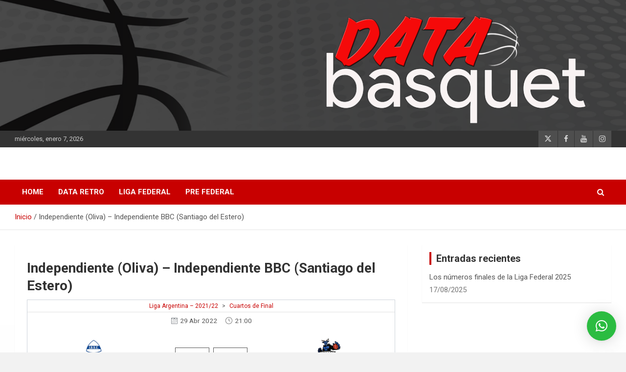

--- FILE ---
content_type: text/html; charset=UTF-8
request_url: https://databasquet.com.ar/game/independiente-oliva-independiente-bbc-santiago-del-estero-2022-04-29/
body_size: 28667
content:
<!doctype html>
<html lang="es">
<head>
	<meta charset="UTF-8">
	<meta name="viewport" content="width=device-width, initial-scale=1, shrink-to-fit=no">
	<link rel="profile" href="https://gmpg.org/xfn/11">

	<!--||  JM Twitter Cards by jmau111 v12  ||-->
<meta name="twitter:card" content="summary_large_image">
<meta name="twitter:creator" content="@data_basquet">
<meta name="twitter:site" content="@data_basquet">
<meta name="twitter:title" content="Independiente (Oliva) &#8211; Independiente BBC (Santiago del Estero)">
<!--||  /JM Twitter Cards by jmau111 v12  ||-->
<meta name='robots' content='index, follow, max-image-preview:large, max-snippet:-1, max-video-preview:-1' />
	<style>img:is([sizes="auto" i], [sizes^="auto," i]) { contain-intrinsic-size: 3000px 1500px }</style>
	<script type="text/javascript">function rgmkInitGoogleMaps(){window.rgmkGoogleMapsCallback=true;try{jQuery(document).trigger("rgmkGoogleMapsLoad")}catch(err){}}</script>
	<!-- This site is optimized with the Yoast SEO plugin v25.1 - https://yoast.com/wordpress/plugins/seo/ -->
	<title>Independiente (Oliva) - Independiente BBC (Santiago del Estero) - DATA Basquet</title>
	<link rel="canonical" href="https://databasquet.com.ar/game/independiente-oliva-independiente-bbc-santiago-del-estero-2022-04-29/" />
	<meta property="og:locale" content="es_ES" />
	<meta property="og:type" content="article" />
	<meta property="og:title" content="Independiente (Oliva) - Independiente BBC (Santiago del Estero) - DATA Basquet" />
	<meta property="og:description" content="Independiente (Oliva) - Independiente BBC (Santiago del Estero)" />
	<meta property="og:url" content="https://databasquet.com.ar/game/independiente-oliva-independiente-bbc-santiago-del-estero-2022-04-29/" />
	<meta property="og:site_name" content="DATA Basquet" />
	<meta property="article:publisher" content="https://www.facebook.com/databasquet/" />
	<meta property="article:modified_time" content="2022-07-08T15:38:16+00:00" />
	<meta name="twitter:card" content="summary_large_image" />
	<meta name="twitter:site" content="@data_basquet" />
	<script type="application/ld+json" class="yoast-schema-graph">{"@context":"https://schema.org","@graph":[{"@type":"WebPage","@id":"https://databasquet.com.ar/game/independiente-oliva-independiente-bbc-santiago-del-estero-2022-04-29/","url":"https://databasquet.com.ar/game/independiente-oliva-independiente-bbc-santiago-del-estero-2022-04-29/","name":"Independiente (Oliva) - Independiente BBC (Santiago del Estero) - DATA Basquet","isPartOf":{"@id":"https://databasquet.com.ar/#website"},"datePublished":"2022-07-08T15:38:15+00:00","dateModified":"2022-07-08T15:38:16+00:00","breadcrumb":{"@id":"https://databasquet.com.ar/game/independiente-oliva-independiente-bbc-santiago-del-estero-2022-04-29/#breadcrumb"},"inLanguage":"es","potentialAction":[{"@type":"ReadAction","target":["https://databasquet.com.ar/game/independiente-oliva-independiente-bbc-santiago-del-estero-2022-04-29/"]}]},{"@type":"BreadcrumbList","@id":"https://databasquet.com.ar/game/independiente-oliva-independiente-bbc-santiago-del-estero-2022-04-29/#breadcrumb","itemListElement":[{"@type":"ListItem","position":1,"name":"Portada","item":"https://databasquet.com.ar/"},{"@type":"ListItem","position":2,"name":"Independiente (Oliva) &#8211; Independiente BBC (Santiago del Estero)"}]},{"@type":"WebSite","@id":"https://databasquet.com.ar/#website","url":"https://databasquet.com.ar/","name":"DATA Basquet","description":"DATA Basquet","publisher":{"@id":"https://databasquet.com.ar/#organization"},"potentialAction":[{"@type":"SearchAction","target":{"@type":"EntryPoint","urlTemplate":"https://databasquet.com.ar/?s={search_term_string}"},"query-input":{"@type":"PropertyValueSpecification","valueRequired":true,"valueName":"search_term_string"}}],"inLanguage":"es"},{"@type":"Organization","@id":"https://databasquet.com.ar/#organization","name":"DATA Basquet","url":"https://databasquet.com.ar/","logo":{"@type":"ImageObject","inLanguage":"es","@id":"https://databasquet.com.ar/#/schema/logo/image/","url":"https://databasquet.com.ar/wp-content/uploads/2020/07/cropped-logoperfilTwitter.png","contentUrl":"https://databasquet.com.ar/wp-content/uploads/2020/07/cropped-logoperfilTwitter.png","width":512,"height":512,"caption":"DATA Basquet"},"image":{"@id":"https://databasquet.com.ar/#/schema/logo/image/"},"sameAs":["https://www.facebook.com/databasquet/","https://x.com/data_basquet"]}]}</script>
	<!-- / Yoast SEO plugin. -->


<link rel='dns-prefetch' href='//maps.google.com' />
<link rel='dns-prefetch' href='//stats.wp.com' />
<link rel='dns-prefetch' href='//fonts.googleapis.com' />
<link rel="alternate" type="application/rss+xml" title="DATA Basquet &raquo; Feed" href="https://databasquet.com.ar/feed/" />
<link rel="alternate" type="application/rss+xml" title="DATA Basquet &raquo; Feed de los comentarios" href="https://databasquet.com.ar/comments/feed/" />
<link rel="alternate" type="application/rss+xml" title="DATA Basquet &raquo; Comentario Independiente (Oliva) &#8211; Independiente BBC (Santiago del Estero) del feed" href="https://databasquet.com.ar/game/independiente-oliva-independiente-bbc-santiago-del-estero-2022-04-29/feed/" />
<script type="text/javascript">
/* <![CDATA[ */
window._wpemojiSettings = {"baseUrl":"https:\/\/s.w.org\/images\/core\/emoji\/15.0.3\/72x72\/","ext":".png","svgUrl":"https:\/\/s.w.org\/images\/core\/emoji\/15.0.3\/svg\/","svgExt":".svg","source":{"concatemoji":"https:\/\/databasquet.com.ar\/wp-includes\/js\/wp-emoji-release.min.js?ver=6.7.4"}};
/*! This file is auto-generated */
!function(i,n){var o,s,e;function c(e){try{var t={supportTests:e,timestamp:(new Date).valueOf()};sessionStorage.setItem(o,JSON.stringify(t))}catch(e){}}function p(e,t,n){e.clearRect(0,0,e.canvas.width,e.canvas.height),e.fillText(t,0,0);var t=new Uint32Array(e.getImageData(0,0,e.canvas.width,e.canvas.height).data),r=(e.clearRect(0,0,e.canvas.width,e.canvas.height),e.fillText(n,0,0),new Uint32Array(e.getImageData(0,0,e.canvas.width,e.canvas.height).data));return t.every(function(e,t){return e===r[t]})}function u(e,t,n){switch(t){case"flag":return n(e,"\ud83c\udff3\ufe0f\u200d\u26a7\ufe0f","\ud83c\udff3\ufe0f\u200b\u26a7\ufe0f")?!1:!n(e,"\ud83c\uddfa\ud83c\uddf3","\ud83c\uddfa\u200b\ud83c\uddf3")&&!n(e,"\ud83c\udff4\udb40\udc67\udb40\udc62\udb40\udc65\udb40\udc6e\udb40\udc67\udb40\udc7f","\ud83c\udff4\u200b\udb40\udc67\u200b\udb40\udc62\u200b\udb40\udc65\u200b\udb40\udc6e\u200b\udb40\udc67\u200b\udb40\udc7f");case"emoji":return!n(e,"\ud83d\udc26\u200d\u2b1b","\ud83d\udc26\u200b\u2b1b")}return!1}function f(e,t,n){var r="undefined"!=typeof WorkerGlobalScope&&self instanceof WorkerGlobalScope?new OffscreenCanvas(300,150):i.createElement("canvas"),a=r.getContext("2d",{willReadFrequently:!0}),o=(a.textBaseline="top",a.font="600 32px Arial",{});return e.forEach(function(e){o[e]=t(a,e,n)}),o}function t(e){var t=i.createElement("script");t.src=e,t.defer=!0,i.head.appendChild(t)}"undefined"!=typeof Promise&&(o="wpEmojiSettingsSupports",s=["flag","emoji"],n.supports={everything:!0,everythingExceptFlag:!0},e=new Promise(function(e){i.addEventListener("DOMContentLoaded",e,{once:!0})}),new Promise(function(t){var n=function(){try{var e=JSON.parse(sessionStorage.getItem(o));if("object"==typeof e&&"number"==typeof e.timestamp&&(new Date).valueOf()<e.timestamp+604800&&"object"==typeof e.supportTests)return e.supportTests}catch(e){}return null}();if(!n){if("undefined"!=typeof Worker&&"undefined"!=typeof OffscreenCanvas&&"undefined"!=typeof URL&&URL.createObjectURL&&"undefined"!=typeof Blob)try{var e="postMessage("+f.toString()+"("+[JSON.stringify(s),u.toString(),p.toString()].join(",")+"));",r=new Blob([e],{type:"text/javascript"}),a=new Worker(URL.createObjectURL(r),{name:"wpTestEmojiSupports"});return void(a.onmessage=function(e){c(n=e.data),a.terminate(),t(n)})}catch(e){}c(n=f(s,u,p))}t(n)}).then(function(e){for(var t in e)n.supports[t]=e[t],n.supports.everything=n.supports.everything&&n.supports[t],"flag"!==t&&(n.supports.everythingExceptFlag=n.supports.everythingExceptFlag&&n.supports[t]);n.supports.everythingExceptFlag=n.supports.everythingExceptFlag&&!n.supports.flag,n.DOMReady=!1,n.readyCallback=function(){n.DOMReady=!0}}).then(function(){return e}).then(function(){var e;n.supports.everything||(n.readyCallback(),(e=n.source||{}).concatemoji?t(e.concatemoji):e.wpemoji&&e.twemoji&&(t(e.twemoji),t(e.wpemoji)))}))}((window,document),window._wpemojiSettings);
/* ]]> */
</script>

<style id='wp-emoji-styles-inline-css' type='text/css'>

	img.wp-smiley, img.emoji {
		display: inline !important;
		border: none !important;
		box-shadow: none !important;
		height: 1em !important;
		width: 1em !important;
		margin: 0 0.07em !important;
		vertical-align: -0.1em !important;
		background: none !important;
		padding: 0 !important;
	}
</style>
<link rel='stylesheet' id='wp-block-library-css' href='https://databasquet.com.ar/wp-includes/css/dist/block-library/style.min.css?ver=6.7.4' type='text/css' media='all' />
<link rel='stylesheet' id='mediaelement-css' href='https://databasquet.com.ar/wp-includes/js/mediaelement/mediaelementplayer-legacy.min.css?ver=4.2.17' type='text/css' media='all' />
<link rel='stylesheet' id='wp-mediaelement-css' href='https://databasquet.com.ar/wp-includes/js/mediaelement/wp-mediaelement.min.css?ver=6.7.4' type='text/css' media='all' />
<style id='jetpack-sharing-buttons-style-inline-css' type='text/css'>
.jetpack-sharing-buttons__services-list{display:flex;flex-direction:row;flex-wrap:wrap;gap:0;list-style-type:none;margin:5px;padding:0}.jetpack-sharing-buttons__services-list.has-small-icon-size{font-size:12px}.jetpack-sharing-buttons__services-list.has-normal-icon-size{font-size:16px}.jetpack-sharing-buttons__services-list.has-large-icon-size{font-size:24px}.jetpack-sharing-buttons__services-list.has-huge-icon-size{font-size:36px}@media print{.jetpack-sharing-buttons__services-list{display:none!important}}.editor-styles-wrapper .wp-block-jetpack-sharing-buttons{gap:0;padding-inline-start:0}ul.jetpack-sharing-buttons__services-list.has-background{padding:1.25em 2.375em}
</style>
<style id='classic-theme-styles-inline-css' type='text/css'>
/*! This file is auto-generated */
.wp-block-button__link{color:#fff;background-color:#32373c;border-radius:9999px;box-shadow:none;text-decoration:none;padding:calc(.667em + 2px) calc(1.333em + 2px);font-size:1.125em}.wp-block-file__button{background:#32373c;color:#fff;text-decoration:none}
</style>
<style id='global-styles-inline-css' type='text/css'>
:root{--wp--preset--aspect-ratio--square: 1;--wp--preset--aspect-ratio--4-3: 4/3;--wp--preset--aspect-ratio--3-4: 3/4;--wp--preset--aspect-ratio--3-2: 3/2;--wp--preset--aspect-ratio--2-3: 2/3;--wp--preset--aspect-ratio--16-9: 16/9;--wp--preset--aspect-ratio--9-16: 9/16;--wp--preset--color--black: #000000;--wp--preset--color--cyan-bluish-gray: #abb8c3;--wp--preset--color--white: #ffffff;--wp--preset--color--pale-pink: #f78da7;--wp--preset--color--vivid-red: #cf2e2e;--wp--preset--color--luminous-vivid-orange: #ff6900;--wp--preset--color--luminous-vivid-amber: #fcb900;--wp--preset--color--light-green-cyan: #7bdcb5;--wp--preset--color--vivid-green-cyan: #00d084;--wp--preset--color--pale-cyan-blue: #8ed1fc;--wp--preset--color--vivid-cyan-blue: #0693e3;--wp--preset--color--vivid-purple: #9b51e0;--wp--preset--gradient--vivid-cyan-blue-to-vivid-purple: linear-gradient(135deg,rgba(6,147,227,1) 0%,rgb(155,81,224) 100%);--wp--preset--gradient--light-green-cyan-to-vivid-green-cyan: linear-gradient(135deg,rgb(122,220,180) 0%,rgb(0,208,130) 100%);--wp--preset--gradient--luminous-vivid-amber-to-luminous-vivid-orange: linear-gradient(135deg,rgba(252,185,0,1) 0%,rgba(255,105,0,1) 100%);--wp--preset--gradient--luminous-vivid-orange-to-vivid-red: linear-gradient(135deg,rgba(255,105,0,1) 0%,rgb(207,46,46) 100%);--wp--preset--gradient--very-light-gray-to-cyan-bluish-gray: linear-gradient(135deg,rgb(238,238,238) 0%,rgb(169,184,195) 100%);--wp--preset--gradient--cool-to-warm-spectrum: linear-gradient(135deg,rgb(74,234,220) 0%,rgb(151,120,209) 20%,rgb(207,42,186) 40%,rgb(238,44,130) 60%,rgb(251,105,98) 80%,rgb(254,248,76) 100%);--wp--preset--gradient--blush-light-purple: linear-gradient(135deg,rgb(255,206,236) 0%,rgb(152,150,240) 100%);--wp--preset--gradient--blush-bordeaux: linear-gradient(135deg,rgb(254,205,165) 0%,rgb(254,45,45) 50%,rgb(107,0,62) 100%);--wp--preset--gradient--luminous-dusk: linear-gradient(135deg,rgb(255,203,112) 0%,rgb(199,81,192) 50%,rgb(65,88,208) 100%);--wp--preset--gradient--pale-ocean: linear-gradient(135deg,rgb(255,245,203) 0%,rgb(182,227,212) 50%,rgb(51,167,181) 100%);--wp--preset--gradient--electric-grass: linear-gradient(135deg,rgb(202,248,128) 0%,rgb(113,206,126) 100%);--wp--preset--gradient--midnight: linear-gradient(135deg,rgb(2,3,129) 0%,rgb(40,116,252) 100%);--wp--preset--font-size--small: 13px;--wp--preset--font-size--medium: 20px;--wp--preset--font-size--large: 36px;--wp--preset--font-size--x-large: 42px;--wp--preset--spacing--20: 0.44rem;--wp--preset--spacing--30: 0.67rem;--wp--preset--spacing--40: 1rem;--wp--preset--spacing--50: 1.5rem;--wp--preset--spacing--60: 2.25rem;--wp--preset--spacing--70: 3.38rem;--wp--preset--spacing--80: 5.06rem;--wp--preset--shadow--natural: 6px 6px 9px rgba(0, 0, 0, 0.2);--wp--preset--shadow--deep: 12px 12px 50px rgba(0, 0, 0, 0.4);--wp--preset--shadow--sharp: 6px 6px 0px rgba(0, 0, 0, 0.2);--wp--preset--shadow--outlined: 6px 6px 0px -3px rgba(255, 255, 255, 1), 6px 6px rgba(0, 0, 0, 1);--wp--preset--shadow--crisp: 6px 6px 0px rgba(0, 0, 0, 1);}:where(.is-layout-flex){gap: 0.5em;}:where(.is-layout-grid){gap: 0.5em;}body .is-layout-flex{display: flex;}.is-layout-flex{flex-wrap: wrap;align-items: center;}.is-layout-flex > :is(*, div){margin: 0;}body .is-layout-grid{display: grid;}.is-layout-grid > :is(*, div){margin: 0;}:where(.wp-block-columns.is-layout-flex){gap: 2em;}:where(.wp-block-columns.is-layout-grid){gap: 2em;}:where(.wp-block-post-template.is-layout-flex){gap: 1.25em;}:where(.wp-block-post-template.is-layout-grid){gap: 1.25em;}.has-black-color{color: var(--wp--preset--color--black) !important;}.has-cyan-bluish-gray-color{color: var(--wp--preset--color--cyan-bluish-gray) !important;}.has-white-color{color: var(--wp--preset--color--white) !important;}.has-pale-pink-color{color: var(--wp--preset--color--pale-pink) !important;}.has-vivid-red-color{color: var(--wp--preset--color--vivid-red) !important;}.has-luminous-vivid-orange-color{color: var(--wp--preset--color--luminous-vivid-orange) !important;}.has-luminous-vivid-amber-color{color: var(--wp--preset--color--luminous-vivid-amber) !important;}.has-light-green-cyan-color{color: var(--wp--preset--color--light-green-cyan) !important;}.has-vivid-green-cyan-color{color: var(--wp--preset--color--vivid-green-cyan) !important;}.has-pale-cyan-blue-color{color: var(--wp--preset--color--pale-cyan-blue) !important;}.has-vivid-cyan-blue-color{color: var(--wp--preset--color--vivid-cyan-blue) !important;}.has-vivid-purple-color{color: var(--wp--preset--color--vivid-purple) !important;}.has-black-background-color{background-color: var(--wp--preset--color--black) !important;}.has-cyan-bluish-gray-background-color{background-color: var(--wp--preset--color--cyan-bluish-gray) !important;}.has-white-background-color{background-color: var(--wp--preset--color--white) !important;}.has-pale-pink-background-color{background-color: var(--wp--preset--color--pale-pink) !important;}.has-vivid-red-background-color{background-color: var(--wp--preset--color--vivid-red) !important;}.has-luminous-vivid-orange-background-color{background-color: var(--wp--preset--color--luminous-vivid-orange) !important;}.has-luminous-vivid-amber-background-color{background-color: var(--wp--preset--color--luminous-vivid-amber) !important;}.has-light-green-cyan-background-color{background-color: var(--wp--preset--color--light-green-cyan) !important;}.has-vivid-green-cyan-background-color{background-color: var(--wp--preset--color--vivid-green-cyan) !important;}.has-pale-cyan-blue-background-color{background-color: var(--wp--preset--color--pale-cyan-blue) !important;}.has-vivid-cyan-blue-background-color{background-color: var(--wp--preset--color--vivid-cyan-blue) !important;}.has-vivid-purple-background-color{background-color: var(--wp--preset--color--vivid-purple) !important;}.has-black-border-color{border-color: var(--wp--preset--color--black) !important;}.has-cyan-bluish-gray-border-color{border-color: var(--wp--preset--color--cyan-bluish-gray) !important;}.has-white-border-color{border-color: var(--wp--preset--color--white) !important;}.has-pale-pink-border-color{border-color: var(--wp--preset--color--pale-pink) !important;}.has-vivid-red-border-color{border-color: var(--wp--preset--color--vivid-red) !important;}.has-luminous-vivid-orange-border-color{border-color: var(--wp--preset--color--luminous-vivid-orange) !important;}.has-luminous-vivid-amber-border-color{border-color: var(--wp--preset--color--luminous-vivid-amber) !important;}.has-light-green-cyan-border-color{border-color: var(--wp--preset--color--light-green-cyan) !important;}.has-vivid-green-cyan-border-color{border-color: var(--wp--preset--color--vivid-green-cyan) !important;}.has-pale-cyan-blue-border-color{border-color: var(--wp--preset--color--pale-cyan-blue) !important;}.has-vivid-cyan-blue-border-color{border-color: var(--wp--preset--color--vivid-cyan-blue) !important;}.has-vivid-purple-border-color{border-color: var(--wp--preset--color--vivid-purple) !important;}.has-vivid-cyan-blue-to-vivid-purple-gradient-background{background: var(--wp--preset--gradient--vivid-cyan-blue-to-vivid-purple) !important;}.has-light-green-cyan-to-vivid-green-cyan-gradient-background{background: var(--wp--preset--gradient--light-green-cyan-to-vivid-green-cyan) !important;}.has-luminous-vivid-amber-to-luminous-vivid-orange-gradient-background{background: var(--wp--preset--gradient--luminous-vivid-amber-to-luminous-vivid-orange) !important;}.has-luminous-vivid-orange-to-vivid-red-gradient-background{background: var(--wp--preset--gradient--luminous-vivid-orange-to-vivid-red) !important;}.has-very-light-gray-to-cyan-bluish-gray-gradient-background{background: var(--wp--preset--gradient--very-light-gray-to-cyan-bluish-gray) !important;}.has-cool-to-warm-spectrum-gradient-background{background: var(--wp--preset--gradient--cool-to-warm-spectrum) !important;}.has-blush-light-purple-gradient-background{background: var(--wp--preset--gradient--blush-light-purple) !important;}.has-blush-bordeaux-gradient-background{background: var(--wp--preset--gradient--blush-bordeaux) !important;}.has-luminous-dusk-gradient-background{background: var(--wp--preset--gradient--luminous-dusk) !important;}.has-pale-ocean-gradient-background{background: var(--wp--preset--gradient--pale-ocean) !important;}.has-electric-grass-gradient-background{background: var(--wp--preset--gradient--electric-grass) !important;}.has-midnight-gradient-background{background: var(--wp--preset--gradient--midnight) !important;}.has-small-font-size{font-size: var(--wp--preset--font-size--small) !important;}.has-medium-font-size{font-size: var(--wp--preset--font-size--medium) !important;}.has-large-font-size{font-size: var(--wp--preset--font-size--large) !important;}.has-x-large-font-size{font-size: var(--wp--preset--font-size--x-large) !important;}
:where(.wp-block-post-template.is-layout-flex){gap: 1.25em;}:where(.wp-block-post-template.is-layout-grid){gap: 1.25em;}
:where(.wp-block-columns.is-layout-flex){gap: 2em;}:where(.wp-block-columns.is-layout-grid){gap: 2em;}
:root :where(.wp-block-pullquote){font-size: 1.5em;line-height: 1.6;}
</style>
<link rel='stylesheet' id='wp-gmap-embed-front-css-css' href='https://databasquet.com.ar/wp-content/plugins/gmap-embed/public/assets/css/front_custom_style.css?ver=1742820893' type='text/css' media='all' />
<link rel='stylesheet' id='wp-polls-css' href='https://databasquet.com.ar/wp-content/plugins/wp-polls/polls-css.css?ver=2.77.3' type='text/css' media='all' />
<style id='wp-polls-inline-css' type='text/css'>
.wp-polls .pollbar {
	margin: 1px;
	font-size: 8px;
	line-height: 10px;
	height: 10px;
	background-image: url('https://databasquet.com.ar/wp-content/plugins/wp-polls/images/default_gradient/pollbg.gif');
	border: 1px solid #c8c8c8;
}

</style>
<link rel='stylesheet' id='bootstrap-style-css' href='https://databasquet.com.ar/wp-content/themes/newscard/assets/library/bootstrap/css/bootstrap.min.css?ver=4.0.0' type='text/css' media='all' />
<link rel='stylesheet' id='font-awesome-style-css' href='https://databasquet.com.ar/wp-content/themes/newscard/assets/library/font-awesome/css/all.min.css?ver=6.7.4' type='text/css' media='all' />
<link rel='stylesheet' id='newscard-google-fonts-css' href='//fonts.googleapis.com/css?family=Roboto%3A100%2C300%2C300i%2C400%2C400i%2C500%2C500i%2C700%2C700i&#038;ver=6.7.4' type='text/css' media='all' />
<link rel='stylesheet' id='newscard-style-css' href='https://databasquet.com.ar/wp-content/themes/newscard/style.css?ver=6.7.4' type='text/css' media='all' />
<link rel='stylesheet' id='sl_styles-css' href='https://databasquet.com.ar/wp-content/plugins/sports-leagues/public/css/styles.min.css?ver=0.14.0' type='text/css' media='all' />
<style id='sl_styles-inline-css' type='text/css'>
.anwp-bg-light {background-color: #ffffff !important;}.anwp-bg-secondary {background-color: #000000 !important;}.anwp-sl-hover:hover, .anwp-sl-hover:hover .anwp-bg-light {background-color: #f9f9f9 !important;}
[sl-x-cloak] { display: none !important; } .sl-not-ready {opacity: 0; transition: opacity 0.5s ease; visibility: hidden;} .sl-ready .sl-not-ready  {opacity: 1; visibility: visible;} body:not(.sl-ready) .sl-not-ready-0 {display: none !important;}
</style>
<style id='akismet-widget-style-inline-css' type='text/css'>

			.a-stats {
				--akismet-color-mid-green: #357b49;
				--akismet-color-white: #fff;
				--akismet-color-light-grey: #f6f7f7;

				max-width: 350px;
				width: auto;
			}

			.a-stats * {
				all: unset;
				box-sizing: border-box;
			}

			.a-stats strong {
				font-weight: 600;
			}

			.a-stats a.a-stats__link,
			.a-stats a.a-stats__link:visited,
			.a-stats a.a-stats__link:active {
				background: var(--akismet-color-mid-green);
				border: none;
				box-shadow: none;
				border-radius: 8px;
				color: var(--akismet-color-white);
				cursor: pointer;
				display: block;
				font-family: -apple-system, BlinkMacSystemFont, 'Segoe UI', 'Roboto', 'Oxygen-Sans', 'Ubuntu', 'Cantarell', 'Helvetica Neue', sans-serif;
				font-weight: 500;
				padding: 12px;
				text-align: center;
				text-decoration: none;
				transition: all 0.2s ease;
			}

			/* Extra specificity to deal with TwentyTwentyOne focus style */
			.widget .a-stats a.a-stats__link:focus {
				background: var(--akismet-color-mid-green);
				color: var(--akismet-color-white);
				text-decoration: none;
			}

			.a-stats a.a-stats__link:hover {
				filter: brightness(110%);
				box-shadow: 0 4px 12px rgba(0, 0, 0, 0.06), 0 0 2px rgba(0, 0, 0, 0.16);
			}

			.a-stats .count {
				color: var(--akismet-color-white);
				display: block;
				font-size: 1.5em;
				line-height: 1.4;
				padding: 0 13px;
				white-space: nowrap;
			}
		
</style>
<link rel='stylesheet' id='tablepress-default-css' href='https://databasquet.com.ar/wp-content/plugins/tablepress/css/build/default.css?ver=3.1.3' type='text/css' media='all' />
<link rel='stylesheet' id='qlwapp-frontend-css' href='https://databasquet.com.ar/wp-content/plugins/wp-whatsapp-chat/build/frontend/css/style.css?ver=7.7.0' type='text/css' media='all' />
<link rel='stylesheet' id='__EPYT__style-css' href='https://databasquet.com.ar/wp-content/plugins/youtube-embed-plus/styles/ytprefs.min.css?ver=14.2.2' type='text/css' media='all' />
<style id='__EPYT__style-inline-css' type='text/css'>

                .epyt-gallery-thumb {
                        width: 33.333%;
                }
                
</style>
<script type="text/javascript" src="https://databasquet.com.ar/wp-includes/js/jquery/jquery.min.js?ver=3.7.1" id="jquery-core-js"></script>
<script type="text/javascript" src="https://databasquet.com.ar/wp-includes/js/jquery/jquery-migrate.min.js?ver=3.4.1" id="jquery-migrate-js"></script>
<script type="text/javascript" src="https://maps.google.com/maps/api/js?key&amp;libraries=places&amp;language=en&amp;region=US&amp;callback=Function.prototype&amp;ver=6.7.4" id="wp-gmap-api-js"></script>
<script type="text/javascript" id="wp-gmap-api-js-after">
/* <![CDATA[ */
/* <![CDATA[ */

var wgm_status = {"l_api":"always","p_api":"N","i_p":false,"d_f_s_c":"N","d_s_v":"N","d_z_c":"N","d_p_c":"N","d_m_t_c":"N","d_m_w_z":"N","d_m_d":"N","d_m_d_c_z":"N","e_d_f_a_c":"N"};
/* ]]]]><![CDATA[> */
/* ]]> */
</script>
<!--[if lt IE 9]>
<script type="text/javascript" src="https://databasquet.com.ar/wp-content/themes/newscard/assets/js/html5.js?ver=3.7.3" id="html5-js"></script>
<![endif]-->
<script type="text/javascript" id="__ytprefs__-js-extra">
/* <![CDATA[ */
var _EPYT_ = {"ajaxurl":"https:\/\/databasquet.com.ar\/wp-admin\/admin-ajax.php","security":"0857a3cd1a","gallery_scrolloffset":"20","eppathtoscripts":"https:\/\/databasquet.com.ar\/wp-content\/plugins\/youtube-embed-plus\/scripts\/","eppath":"https:\/\/databasquet.com.ar\/wp-content\/plugins\/youtube-embed-plus\/","epresponsiveselector":"[\"iframe.__youtube_prefs__\",\"iframe[src*='youtube.com']\",\"iframe[src*='youtube-nocookie.com']\",\"iframe[data-ep-src*='youtube.com']\",\"iframe[data-ep-src*='youtube-nocookie.com']\",\"iframe[data-ep-gallerysrc*='youtube.com']\"]","epdovol":"1","version":"14.2.2","evselector":"iframe.__youtube_prefs__[src], iframe[src*=\"youtube.com\/embed\/\"], iframe[src*=\"youtube-nocookie.com\/embed\/\"]","ajax_compat":"","maxres_facade":"eager","ytapi_load":"light","pause_others":"","stopMobileBuffer":"1","facade_mode":"","not_live_on_channel":""};
/* ]]> */
</script>
<script type="text/javascript" src="https://databasquet.com.ar/wp-content/plugins/youtube-embed-plus/scripts/ytprefs.min.js?ver=14.2.2" id="__ytprefs__-js"></script>
<link rel="https://api.w.org/" href="https://databasquet.com.ar/wp-json/" /><link rel="alternate" title="JSON" type="application/json" href="https://databasquet.com.ar/wp-json/wp/v2/sl_game/11327" /><link rel="EditURI" type="application/rsd+xml" title="RSD" href="https://databasquet.com.ar/xmlrpc.php?rsd" />
<meta name="generator" content="WordPress 6.7.4" />
<link rel='shortlink' href='https://databasquet.com.ar/?p=11327' />
<link rel="alternate" title="oEmbed (JSON)" type="application/json+oembed" href="https://databasquet.com.ar/wp-json/oembed/1.0/embed?url=https%3A%2F%2Fdatabasquet.com.ar%2Fgame%2Findependiente-oliva-independiente-bbc-santiago-del-estero-2022-04-29%2F" />
<link rel="alternate" title="oEmbed (XML)" type="text/xml+oembed" href="https://databasquet.com.ar/wp-json/oembed/1.0/embed?url=https%3A%2F%2Fdatabasquet.com.ar%2Fgame%2Findependiente-oliva-independiente-bbc-santiago-del-estero-2022-04-29%2F&#038;format=xml" />
	<style>img#wpstats{display:none}</style>
				<style type="text/css">
					.site-title,
			.site-description {
				position: absolute;
				clip: rect(1px, 1px, 1px, 1px);
			}
				</style>
		<style type="text/css" id="custom-background-css">
body.custom-background { background-color: #f2f2f2; background-image: url("https://databasquet.com.ar/wp-content/uploads/2020/07/fondoweb.jpg"); background-position: center center; background-size: cover; background-repeat: repeat; background-attachment: scroll; }
</style>
	<link rel="icon" href="https://databasquet.com.ar/wp-content/uploads/2020/07/cropped-logoperfilTwitter-32x32.png" sizes="32x32" />
<link rel="icon" href="https://databasquet.com.ar/wp-content/uploads/2020/07/cropped-logoperfilTwitter-192x192.png" sizes="192x192" />
<link rel="apple-touch-icon" href="https://databasquet.com.ar/wp-content/uploads/2020/07/cropped-logoperfilTwitter-180x180.png" />
<meta name="msapplication-TileImage" content="https://databasquet.com.ar/wp-content/uploads/2020/07/cropped-logoperfilTwitter-270x270.png" />
</head>

<body class="sl_game-template-default single single-sl_game postid-11327 custom-background theme-body theme--newscard group-blog header-image">

<div id="page" class="site">
	<a class="skip-link screen-reader-text" href="#content">Saltar al contenido</a>
	<div id="wp-custom-header" class="wp-custom-header"><img src="https://databasquet.com.ar/wp-content/uploads/2020/07/cropped-logocabecera-3.png" width="1200" height="250" alt="" srcset="https://databasquet.com.ar/wp-content/uploads/2020/07/cropped-logocabecera-3.png 1200w, https://databasquet.com.ar/wp-content/uploads/2020/07/cropped-logocabecera-3-300x63.png 300w, https://databasquet.com.ar/wp-content/uploads/2020/07/cropped-logocabecera-3-1024x213.png 1024w, https://databasquet.com.ar/wp-content/uploads/2020/07/cropped-logocabecera-3-768x160.png 768w" sizes="(max-width: 1200px) 100vw, 1200px" decoding="async" fetchpriority="high" /></div>
	<header id="masthead" class="site-header">
					<div class="info-bar">
				<div class="container">
					<div class="row gutter-10">
						<div class="col col-sm contact-section">
							<div class="date">
								<ul><li>miércoles, enero 7, 2026</li></ul>
							</div>
						</div><!-- .contact-section -->

													<div class="col-auto social-profiles order-md-3">
								
		<ul class="clearfix">
							<li><a target="_blank" rel="noopener noreferrer" href="https://twitter.com/data_basquet"></a></li>
							<li><a target="_blank" rel="noopener noreferrer" href="https://www.facebook.com/Databasquet-108747914256089/"></a></li>
							<li><a target="_blank" rel="noopener noreferrer" href="https://www.youtube.com/channel/UCOWYN3fCaYv0e03LaT0yVpA"></a></li>
							<li><a target="_blank" rel="noopener noreferrer" href="https://www.instagram.com/databasquet/?hl=es-la"></a></li>
					</ul>
								</div><!-- .social-profile -->
											</div><!-- .row -->
          		</div><!-- .container -->
        	</div><!-- .infobar -->
        		<nav class="navbar navbar-expand-lg d-block">
			<div class="navbar-head header-overlay-light" >
				<div class="container">
					<div class="row navbar-head-row align-items-center">
						<div class="col-lg-4">
							<div class="site-branding navbar-brand">
																	<h2 class="site-title"><a href="https://databasquet.com.ar/" rel="home">DATA Basquet</a></h2>
																	<p class="site-description">DATA Basquet</p>
															</div><!-- .site-branding .navbar-brand -->
						</div>
											</div><!-- .row -->
				</div><!-- .container -->
			</div><!-- .navbar-head -->
			<div class="navigation-bar">
				<div class="navigation-bar-top">
					<div class="container">
						<button class="navbar-toggler menu-toggle" type="button" data-toggle="collapse" data-target="#navbarCollapse" aria-controls="navbarCollapse" aria-expanded="false" aria-label="Alternar navegación"></button>
						<span class="search-toggle"></span>
					</div><!-- .container -->
					<div class="search-bar">
						<div class="container">
							<div class="search-block off">
								<form action="https://databasquet.com.ar/" method="get" class="search-form">
	<label class="assistive-text"> Buscar </label>
	<div class="input-group">
		<input type="search" value="" placeholder="Buscar" class="form-control s" name="s">
		<div class="input-group-prepend">
			<button class="btn btn-theme">Buscar</button>
		</div>
	</div>
</form><!-- .search-form -->
							</div><!-- .search-box -->
						</div><!-- .container -->
					</div><!-- .search-bar -->
				</div><!-- .navigation-bar-top -->
				<div class="navbar-main">
					<div class="container">
						<div class="collapse navbar-collapse" id="navbarCollapse">
							<div id="site-navigation" class="main-navigation nav-uppercase" role="navigation">
								<ul class="nav-menu navbar-nav d-lg-block"><li id="menu-item-98" class="menu-item menu-item-type-post_type menu-item-object-page menu-item-home menu-item-98"><a href="https://databasquet.com.ar/">Home</a></li>
<li id="menu-item-1512" class="menu-item menu-item-type-taxonomy menu-item-object-category menu-item-1512"><a href="https://databasquet.com.ar/category/dataretro/">DATA Retro</a></li>
<li id="menu-item-15475" class="menu-item menu-item-type-taxonomy menu-item-object-category menu-item-15475"><a href="https://databasquet.com.ar/category/liga_federal/">LIGA FEDERAL</a></li>
<li id="menu-item-15634" class="menu-item menu-item-type-taxonomy menu-item-object-category menu-item-15634"><a href="https://databasquet.com.ar/category/provinciales/pre-federal/">Pre Federal</a></li>
</ul>							</div><!-- #site-navigation .main-navigation -->
						</div><!-- .navbar-collapse -->
						<div class="nav-search">
							<span class="search-toggle"></span>
						</div><!-- .nav-search -->
					</div><!-- .container -->
				</div><!-- .navbar-main -->
			</div><!-- .navigation-bar -->
		</nav><!-- .navbar -->

		
		
					<div id="breadcrumb">
				<div class="container">
					<div role="navigation" aria-label="Migas de pan" class="breadcrumb-trail breadcrumbs" itemprop="breadcrumb"><ul class="trail-items" itemscope itemtype="http://schema.org/BreadcrumbList"><meta name="numberOfItems" content="2" /><meta name="itemListOrder" content="Ascending" /><li itemprop="itemListElement" itemscope itemtype="http://schema.org/ListItem" class="trail-item trail-begin"><a href="https://databasquet.com.ar/" rel="home" itemprop="item"><span itemprop="name">Inicio</span></a><meta itemprop="position" content="1" /></li><li itemprop="itemListElement" itemscope itemtype="http://schema.org/ListItem" class="trail-item trail-end"><span itemprop="name">Independiente (Oliva) &#8211; Independiente BBC (Santiago del Estero)</span><meta itemprop="position" content="2" /></li></ul></div>				</div>
			</div><!-- .breadcrumb -->
			</header><!-- #masthead -->
	<div id="content" class="site-content ">
		<div class="container">
							<div class="row justify-content-center site-content-row">
			<div id="primary" class="col-lg-8 content-area">		<main id="main" class="site-main">

				<div class="post-11327 sl_game type-sl_game status-publish hentry">

		
			<div class="entry-meta category-meta">
				<div class="cat-links"></div>
			</div><!-- .entry-meta -->

		
					<header class="entry-header">
				<h1 class="entry-title">Independiente (Oliva) &#8211; Independiente BBC (Santiago del Estero)</h1>
							</header>
				<div class="entry-content">
			<div class="anwp-b-wrap game game__page game-11327" data-sl-game-id="11327">
	
<div class="game-header game-status__1 anwp-section anwp-bg-light anwp-border anwp-border-light"
	data-sl-game-datetime="2022-04-29T21:00:00-03:00">

		<div class="game-header__top px-3 py-1 anwp-text-center">
		<a class="anwp-link-without-effects" href="https://databasquet.com.ar/tournament/liga-argentina-202122/">Liga Argentina &#8211; 2021/22</a>
		<span class="game-header__top-separator">></span>
		<a class="text-nowrap anwp-link-without-effects" href="https://databasquet.com.ar/tournament/liga-argentina-202122/cuartos-de-final-2/">Cuartos de Final</a>

			</div>

		<div class="py-2 game-header__kickoff anwp-text-center d-flex align-items-center justify-content-center">
									<div class="mx-2 d-flex align-items-center">
					<svg class="anwp-icon mr-1">
						<use xlink:href="#icon-calendar"></use>
					</svg>
					<span class="game__date-formatted">29 Abr 2022</span>
				</div>
										<div class="mx-2 d-flex align-items-center">
					<svg class="game-header__clock-icon anwp-icon anwp-icon--feather mr-1">
						<use xlink:href="#icon-clock-alt"></use>
					</svg>
					<span class="anwp-leading-1 game__time-formatted">21:00</span>
				</div>
						</div>

		<div class="game-header__main d-sm-flex">
		<div class="game-header__team-wrapper game-header__team-home anwp-flex-1 d-flex flex-sm-column align-items-center position-relative mb-3 mb-sm-0">
							<a class="anwp-link-without-effects anwp-cursor-pointer" href="https://databasquet.com.ar/team/independiente-oliva/">
					<img loading="lazy" width="80" height="80" class="anwp-object-contain game-header__team-logo anwp-flex-none mb-0 mx-3 anwp-w-80 anwp-h-80"
						src="https://databasquet.com.ar/wp-content/uploads/2021/08/Independiente-Oliva.jpg" alt="Independiente (Oliva)">
				</a>
			
			<div class="game-header__team-title anwp-leading-1 text-truncate anwp-text-sm-center pt-1 pb-2 anwp-break-word">
				Independiente (Oliva)			</div>

							<div class="d-none d-sm-flex justify-content-center">
							<div class="club-form">
							<span data-anwp-sl-game-card-tooltip data-game-id="10368"
						class="my-1 d-inline-block team-form__item px-2 text-white text-uppercase anwp-cursor-pointer text-monospace anwp-bg-success">
					PG				</span>
							<span data-anwp-sl-game-card-tooltip data-game-id="10374"
						class="my-1 d-inline-block team-form__item px-2 text-white text-uppercase anwp-cursor-pointer text-monospace anwp-bg-danger">
					PP				</span>
							<span data-anwp-sl-game-card-tooltip data-game-id="10383"
						class="my-1 d-inline-block team-form__item px-2 text-white text-uppercase anwp-cursor-pointer text-monospace anwp-bg-success">
					PG				</span>
							<span data-anwp-sl-game-card-tooltip data-game-id="10463"
						class="my-1 d-inline-block team-form__item px-2 text-white text-uppercase anwp-cursor-pointer text-monospace anwp-bg-danger">
					PP				</span>
							<span data-anwp-sl-game-card-tooltip data-game-id="11298"
						class="my-1 d-inline-block team-form__item px-2 text-white text-uppercase anwp-cursor-pointer text-monospace anwp-bg-success">
					PG				</span>
					</div>
						</div>
			
							<div class="game-header__scores-wrapper anwp-font-semibold d-inline-block d-sm-none ml-auto px-3">
					<span class="game-header__scores-number">80</span>
				</div>
					</div>

					<div class="game-header__scores-wrapper d-sm-flex align-items-center mx-2 mx-sm-4 anwp-font-semibold d-none">
				<span class="game-header__scores-number mx-1">80</span>
				<span class="game-header__scores-number mx-1">89</span>
			</div>
		
		<div class="game-header__team-wrapper game-header__team-away anwp-flex-1 d-flex flex-sm-column align-items-center position-relative">
							<a class="anwp-link-without-effects anwp-cursor-pointer" href="https://databasquet.com.ar/team/independiente-bbc/">
					<img loading="lazy" width="80" height="80" class="anwp-object-contain game-header__team-logo anwp-flex-none mb-0 mx-3 anwp-w-80 anwp-h-80"
						src="https://databasquet.com.ar/wp-content/uploads/2020/07/Independiente-Santiago-del-Estero.jpg" alt="Independiente BBC (Santiago del Estero)">
				</a>
			
			<div class="game-header__team-title anwp-leading-1 text-truncate anwp-text-sm-center pt-1 pb-2 anwp-break-word">
				Independiente BBC (Santiago del Estero)			</div>

							<div class="d-none d-sm-flex justify-content-center">
							<div class="club-form">
							<span data-anwp-sl-game-card-tooltip data-game-id="10459"
						class="my-1 d-inline-block team-form__item px-2 text-white text-uppercase anwp-cursor-pointer text-monospace anwp-bg-danger">
					PP				</span>
							<span data-anwp-sl-game-card-tooltip data-game-id="10902"
						class="my-1 d-inline-block team-form__item px-2 text-white text-uppercase anwp-cursor-pointer text-monospace anwp-bg-danger">
					PP				</span>
							<span data-anwp-sl-game-card-tooltip data-game-id="10935"
						class="my-1 d-inline-block team-form__item px-2 text-white text-uppercase anwp-cursor-pointer text-monospace anwp-bg-success">
					PG				</span>
							<span data-anwp-sl-game-card-tooltip data-game-id="10938"
						class="my-1 d-inline-block team-form__item px-2 text-white text-uppercase anwp-cursor-pointer text-monospace anwp-bg-success">
					PG				</span>
							<span data-anwp-sl-game-card-tooltip data-game-id="11298"
						class="my-1 d-inline-block team-form__item px-2 text-white text-uppercase anwp-cursor-pointer text-monospace anwp-bg-danger">
					PP				</span>
					</div>
						</div>
			
							<div class="game-header__scores-wrapper anwp-font-semibold d-inline-block d-sm-none ml-auto px-3">
					<span class="game-header__scores-number">89</span>
				</div>
					</div>
	</div>

		<div class="d-flex px-sm-3 px-2 mb-4">
		<div class="anwp-flex-1 game-header__events">
					</div>
		<div class="anwp-flex-1 game-header__events">
					</div>
	</div>

	<div class="game-header__period_scores anwp-text-center mt-2">			<table class="table table-bordered table-sm w-auto mx-auto anwp-border-0">
				<tr>
					<td class="pr-3">Independiente (Oliva)</td>
										<td class="anwp-bg-gray-300">80</td>
				</tr>
				<tr>
					<td class="pr-3">Independiente BBC (Santiago del Estero)</td>
										<td class="anwp-bg-gray-300">89</td>
				</tr>
			</table>
			</div>		<div class="game-header__finished-label anwp-text-center py-3">
			<span class="px-2 py-1">
				Tiempo Completo			</span>
		</div>
			<div class="game-header__footer py-1 px-2 mt-2 anwp-text-center">
		<svg class="anwp-icon mr-1 anwp-icon--s14"><use xlink:href="#icon-location"></use></svg><a class="anwp-link anwp-link-without-effects" href="https://databasquet.com.ar/venue/polideportivo-independiente/">Polideportivo Independiente</a><span class="anwp-words-separator mx-2">|</span>Juego 2 | Serie 1-1<div></div>	</div>
</div>
	<div class="anwp-section game__players-list game__staff-list">

					<div class="anwp-block-header mb-0">
				Personal			</div>
		
		<div class="pb-3 pt-1 game__players-list-inner">
			<div class="anwp-row">
				<div class="anwp-col-md d-flex flex-column pr-3 mb-3 mb-md-0">
					<div class="p-2 my-2 d-flex align-items-center team_header "
	style="background-color: rgba(0,102,191,0.1)">
	<img class="team-logo anwp-object-contain anwp-w-40 anwp-h-40 my-0 mb-0 p-0" src="https://databasquet.com.ar/wp-content/uploads/2021/08/Independiente-Oliva.jpg" alt="Independiente (Oliva)">
	<div class="mx-3 d-inline-block">Independiente (Oliva)</div>
</div>
							<div class="game-player d-flex py-1 align-items-center">
								<div class="game-player__meta">
									<div class="d-flex align-items-center">
										<div class="game-player__name">Gonzalez, Martin</div>
										<div class="game-player__flag d-flex">
											<svg class="sl-flag--rounded mr-1"
	data-toggle="anwp-sl-tooltip" data-tippy-content="Argentina"
	width="18" height="18">
	<use xlink:href="https://databasquet.com.ar/wp-content/plugins/sports-leagues/public/img/flags-v2.svg#sl-flag--ar"></use>
</svg>

										</div>
									</div>
																			<div class="game-player__role">Director Tecnico</div>
																	</div>
							</div>
											</div>
				<div class="anwp-col-md d-flex flex-column pr-3">
					<div class="p-2 my-2 d-flex align-items-center team_header flex-row-reverse"
	style="background-color: rgba(0,71,193,0.1)">
	<img class="team-logo anwp-object-contain anwp-w-40 anwp-h-40 my-0 mb-0 p-0" src="https://databasquet.com.ar/wp-content/uploads/2020/07/Independiente-Santiago-del-Estero.jpg" alt="Independiente BBC (Santiago del Estero)">
	<div class="mx-3 d-inline-block">Independiente BBC (Santiago del Estero)</div>
</div>
							<div class="game-player d-flex py-1 align-items-center">
								<div class="game-player__meta">
									<div class="d-flex align-items-center">
										<div class="game-player__name">Daverio, Fabian</div>
										<div class="game-player__flag d-flex">
											<svg class="sl-flag--rounded mr-1"
	data-toggle="anwp-sl-tooltip" data-tippy-content="Argentina"
	width="18" height="18">
	<use xlink:href="https://databasquet.com.ar/wp-content/plugins/sports-leagues/public/img/flags-v2.svg#sl-flag--ar"></use>
</svg>

										</div>
									</div>
																			<div class="game-player__role">Director Tecnico</div>
																	</div>
							</div>
											</div>
			</div>
		</div>
	</div>
	<div class="anwp-section game__player-stats game__player-stats--v2">

			<div class="anwp-block-header mb-0">
			Estadisticas de Jugadores		</div>
	
	<div class="p-2 my-2 d-flex align-items-center team_header "
	style="background-color: rgba(0,102,191,0.1)">
	<img class="team-logo anwp-object-contain anwp-w-40 anwp-h-40 my-0 mb-0 p-0" src="https://databasquet.com.ar/wp-content/uploads/2021/08/Independiente-Oliva.jpg" alt="Independiente (Oliva)">
	<div class="mx-3 d-inline-block">Independiente (Oliva)</div>
</div>
<div class="p-2 my-2 d-flex align-items-center team_header flex-row-reverse"
	style="background-color: rgba(0,71,193,0.1)">
	<img class="team-logo anwp-object-contain anwp-w-40 anwp-h-40 my-0 mb-0 p-0" src="https://databasquet.com.ar/wp-content/uploads/2020/07/Independiente-Santiago-del-Estero.jpg" alt="Independiente BBC (Santiago del Estero)">
	<div class="mx-3 d-inline-block">Independiente BBC (Santiago del Estero)</div>
</div>
</div>
<div class="anwp-section">
	<div class="anwp-block-header ">
	Ultimos partidos</div>
<div class="p-2 my-2 d-flex align-items-center team_header "
	style="background-color: rgba(0,102,191,0.1)">
	<img class="team-logo anwp-object-contain anwp-w-40 anwp-h-40 my-0 mb-0 p-0" src="https://databasquet.com.ar/wp-content/uploads/2021/08/Independiente-Oliva.jpg" alt="Independiente (Oliva)">
	<div class="mx-3 d-inline-block">Independiente (Oliva)</div>
</div>
<div class="anwp-b-wrap game-list game-list--shortcode ">
	<div class="list-group">

		<div class="list-group-item tournament__game game-list d-flex flex-wrap flex-sm-nowrap no-gutters p-1 position-relative game-list--slim"
			data-sl-game-datetime="2022-04-27T21:00:00-03:00"
	>

			<div class="game-list__tournament anwp-flex-none p-1 d-sm-flex align-items-center d-none mr-2 anwp-w-30 anwp-h-30 anwp-box-content">
			<img data-toggle="anwp-sl-tooltip" data-tippy-content="Liga Argentina - 2021/22 Cuartos de Final" alt="competition logo"
				class="anwp-object-contain anwp-w-30 anwp-h-30"
				src="https://databasquet.com.ar/wp-content/uploads/2021/09/LLA.jpg"/>
		</div>
	
			<div class="game-list__kickoff anwp-col-sm-auto anwp-col-12 d-flex flex-sm-column justify-content-sm-center">

							<div class="game-list__tournament anwp-flex-none p-1 d-sm-none mr-2 anwp-w-30 anwp-h-30 anwp-box-content anwp-bg-white border anwp-border-gray-700">
					<img data-toggle="anwp-sl-tooltip" data-tippy-content="Liga Argentina - 2021/22 Cuartos de Final" alt="competition logo"
						class="anwp-object-contain anwp-w-30 anwp-h-30"
						src="https://databasquet.com.ar/wp-content/uploads/2021/09/LLA.jpg"/>
				</div>
			
			<div class="flex-grow-1 anwp-min-width-0 d-flex d-sm-block flex-wrap">
									<div class="game-list__tournament-title d-sm-none anwp-col-12 no-gutters text-truncate">Liga Argentina - 2021/22 Cuartos de Final</div>
				
									<span class="game-list__venue d-block"><svg class="anwp-icon anwp-icon--s12"><use xlink:href="#icon-location"></use></svg>Polideportivo Independiente</span>
					<span class="mx-2 d-sm-none anwp-small-separator">|</span>
				
									<span class="game-list__date d-block mr-2 game__date-formatted">27 Abr 2022</span>
											<span class="game-list__time d-block game__time-formatted">21:00</span>
												</div>

			
		</div>
	
	<div class="anwp-row align-items-center no-gutters flex-grow-1">
		<div class="anwp-col-sm d-flex align-items-center flex-sm-row-reverse mb-1 mb-sm-0 align-self-stretch anwp-min-width-0">

							<div class="team-logo__cover team-logo__cover--small ml-2 ml-sm-0" style="background-image: url('https://databasquet.com.ar/wp-content/uploads/2021/08/Independiente-Oliva.jpg')"></div>
			
			<div class="game-list__team d-inline-block text-sm-right anwp-text-truncate">
				Independiente (Oliva)			</div>

			<div class="d-sm-none ml-auto anwp-text-center align-items-center mr-1">
				<span class="game-list__scores-number d-inline-block mr-0">96</span>
			</div>

		</div>
		<div class="anwp-col-sm-auto game-list__scores d-none d-sm-inline-block anwp-text-center">

			<div class="d-flex align-items-center">
				<span class="game-list__scores-number d-inline-block mr-1">96</span>
				<span class="game-list__scores-number d-inline-block">70</span>
			</div>

		</div>
		<div class="anwp-col-sm d-flex align-self-stretch align-items-center anwp-min-width-0">

							<div class="team-logo__cover team-logo__cover--small ml-2 ml-sm-0" style="background-image: url('https://databasquet.com.ar/wp-content/uploads/2020/07/Independiente-Santiago-del-Estero.jpg')"></div>
			
			<div class="game-list__team d-inline-block anwp-text-truncate">
				Independiente BBC (Santiago del Estero)			</div>

			<div class="d-sm-none ml-auto anwp-text-center d-flex align-items-start align-items-center mr-1">
				<span class="game-list__scores-number d-inline-block mr-0">70</span>
			</div>
		</div>

							<div class="anwp-col-12 game-list__time-result-wrapper text-sm-center my-1">
				<span class="game-list__time-result d-inline-block text-nowrap">Juego 1 | Serie 1-0 Independiente (Oliva)</span>			</div>
			</div>
		<a class="anwp-link-cover anwp-link-without-effects" href="https://databasquet.com.ar/game/independiente-oliva-independiente-bbc-santiago-del-estero-2022-04-27/" aria-label="View game: Independiente (Oliva) vs Independiente BBC (Santiago del Estero) - 96-70"></a>
</div>
<div class="list-group-item tournament__game game-list d-flex flex-wrap flex-sm-nowrap no-gutters p-1 position-relative game-list--slim"
			data-sl-game-datetime="2022-04-08T21:30:00-03:00"
	>

			<div class="game-list__tournament anwp-flex-none p-1 d-sm-flex align-items-center d-none mr-2 anwp-w-30 anwp-h-30 anwp-box-content">
			<img data-toggle="anwp-sl-tooltip" data-tippy-content="Liga Argentina - 2021/22 Fase Regular" alt="competition logo"
				class="anwp-object-contain anwp-w-30 anwp-h-30"
				src="https://databasquet.com.ar/wp-content/uploads/2021/09/LLA.jpg"/>
		</div>
	
			<div class="game-list__kickoff anwp-col-sm-auto anwp-col-12 d-flex flex-sm-column justify-content-sm-center">

							<div class="game-list__tournament anwp-flex-none p-1 d-sm-none mr-2 anwp-w-30 anwp-h-30 anwp-box-content anwp-bg-white border anwp-border-gray-700">
					<img data-toggle="anwp-sl-tooltip" data-tippy-content="Liga Argentina - 2021/22 Fase Regular" alt="competition logo"
						class="anwp-object-contain anwp-w-30 anwp-h-30"
						src="https://databasquet.com.ar/wp-content/uploads/2021/09/LLA.jpg"/>
				</div>
			
			<div class="flex-grow-1 anwp-min-width-0 d-flex d-sm-block flex-wrap">
									<div class="game-list__tournament-title d-sm-none anwp-col-12 no-gutters text-truncate">Liga Argentina - 2021/22 Fase Regular</div>
				
									<span class="game-list__venue d-block"><svg class="anwp-icon anwp-icon--s12"><use xlink:href="#icon-location"></use></svg>Nido de los Halcones</span>
					<span class="mx-2 d-sm-none anwp-small-separator">|</span>
				
									<span class="game-list__date d-block mr-2 game__date-formatted">8 Abr 2022</span>
											<span class="game-list__time d-block game__time-formatted">21:30</span>
												</div>

			
		</div>
	
	<div class="anwp-row align-items-center no-gutters flex-grow-1">
		<div class="anwp-col-sm d-flex align-items-center flex-sm-row-reverse mb-1 mb-sm-0 align-self-stretch anwp-min-width-0">

							<div class="team-logo__cover team-logo__cover--small ml-2 ml-sm-0" style="background-image: url('https://databasquet.com.ar/wp-content/uploads/2020/07/San-Isidro-San-Francisco.jpg')"></div>
			
			<div class="game-list__team d-inline-block text-sm-right anwp-text-truncate">
				San Isidro (San Francisco)			</div>

			<div class="d-sm-none ml-auto anwp-text-center align-items-center mr-1">
				<span class="game-list__scores-number d-inline-block mr-0">103</span>
			</div>

		</div>
		<div class="anwp-col-sm-auto game-list__scores d-none d-sm-inline-block anwp-text-center">

			<div class="d-flex align-items-center">
				<span class="game-list__scores-number d-inline-block mr-1">103</span>
				<span class="game-list__scores-number d-inline-block">67</span>
			</div>

		</div>
		<div class="anwp-col-sm d-flex align-self-stretch align-items-center anwp-min-width-0">

							<div class="team-logo__cover team-logo__cover--small ml-2 ml-sm-0" style="background-image: url('https://databasquet.com.ar/wp-content/uploads/2021/08/Independiente-Oliva.jpg')"></div>
			
			<div class="game-list__team d-inline-block anwp-text-truncate">
				Independiente (Oliva)			</div>

			<div class="d-sm-none ml-auto anwp-text-center d-flex align-items-start align-items-center mr-1">
				<span class="game-list__scores-number d-inline-block mr-0">67</span>
			</div>
		</div>

					</div>
		<a class="anwp-link-cover anwp-link-without-effects" href="https://databasquet.com.ar/game/san-isidro-san-francisco-independiente-oliva-2022-04-08/" aria-label="View game: San Isidro (San Francisco) vs Independiente (Oliva) - 103-67"></a>
</div>
<div class="list-group-item tournament__game game-list d-flex flex-wrap flex-sm-nowrap no-gutters p-1 position-relative game-list--slim"
			data-sl-game-datetime="2022-04-06T21:00:00-03:00"
	>

			<div class="game-list__tournament anwp-flex-none p-1 d-sm-flex align-items-center d-none mr-2 anwp-w-30 anwp-h-30 anwp-box-content">
			<img data-toggle="anwp-sl-tooltip" data-tippy-content="Liga Argentina - 2021/22 Fase Regular" alt="competition logo"
				class="anwp-object-contain anwp-w-30 anwp-h-30"
				src="https://databasquet.com.ar/wp-content/uploads/2021/09/LLA.jpg"/>
		</div>
	
			<div class="game-list__kickoff anwp-col-sm-auto anwp-col-12 d-flex flex-sm-column justify-content-sm-center">

							<div class="game-list__tournament anwp-flex-none p-1 d-sm-none mr-2 anwp-w-30 anwp-h-30 anwp-box-content anwp-bg-white border anwp-border-gray-700">
					<img data-toggle="anwp-sl-tooltip" data-tippy-content="Liga Argentina - 2021/22 Fase Regular" alt="competition logo"
						class="anwp-object-contain anwp-w-30 anwp-h-30"
						src="https://databasquet.com.ar/wp-content/uploads/2021/09/LLA.jpg"/>
				</div>
			
			<div class="flex-grow-1 anwp-min-width-0 d-flex d-sm-block flex-wrap">
									<div class="game-list__tournament-title d-sm-none anwp-col-12 no-gutters text-truncate">Liga Argentina - 2021/22 Fase Regular</div>
				
									<span class="game-list__venue d-block"><svg class="anwp-icon anwp-icon--s12"><use xlink:href="#icon-location"></use></svg>Polideportivo Independiente</span>
					<span class="mx-2 d-sm-none anwp-small-separator">|</span>
				
									<span class="game-list__date d-block mr-2 game__date-formatted">6 Abr 2022</span>
											<span class="game-list__time d-block game__time-formatted">21:00</span>
												</div>

			
		</div>
	
	<div class="anwp-row align-items-center no-gutters flex-grow-1">
		<div class="anwp-col-sm d-flex align-items-center flex-sm-row-reverse mb-1 mb-sm-0 align-self-stretch anwp-min-width-0">

							<div class="team-logo__cover team-logo__cover--small ml-2 ml-sm-0" style="background-image: url('https://databasquet.com.ar/wp-content/uploads/2021/08/Independiente-Oliva.jpg')"></div>
			
			<div class="game-list__team d-inline-block text-sm-right anwp-text-truncate">
				Independiente (Oliva)			</div>

			<div class="d-sm-none ml-auto anwp-text-center align-items-center mr-1">
				<span class="game-list__scores-number d-inline-block mr-0">81</span>
			</div>

		</div>
		<div class="anwp-col-sm-auto game-list__scores d-none d-sm-inline-block anwp-text-center">

			<div class="d-flex align-items-center">
				<span class="game-list__scores-number d-inline-block mr-1">81</span>
				<span class="game-list__scores-number d-inline-block">68</span>
			</div>

		</div>
		<div class="anwp-col-sm d-flex align-self-stretch align-items-center anwp-min-width-0">

							<div class="team-logo__cover team-logo__cover--small ml-2 ml-sm-0" style="background-image: url('https://databasquet.com.ar/wp-content/uploads/2021/01/Estud-Tuc.jpg')"></div>
			
			<div class="game-list__team d-inline-block anwp-text-truncate">
				Estudiantes (San Miguel de Tucuman)			</div>

			<div class="d-sm-none ml-auto anwp-text-center d-flex align-items-start align-items-center mr-1">
				<span class="game-list__scores-number d-inline-block mr-0">68</span>
			</div>
		</div>

					</div>
		<a class="anwp-link-cover anwp-link-without-effects" href="https://databasquet.com.ar/game/independiente-oliva-estudiantes-san-miguel-de-tucuman-2022-04-06/" aria-label="View game: Independiente (Oliva) vs Estudiantes (San Miguel de Tucuman) - 81-68"></a>
</div>
<div class="list-group-item tournament__game game-list d-flex flex-wrap flex-sm-nowrap no-gutters p-1 position-relative game-list--slim"
			data-sl-game-datetime="2022-04-03T21:00:00-03:00"
	>

			<div class="game-list__tournament anwp-flex-none p-1 d-sm-flex align-items-center d-none mr-2 anwp-w-30 anwp-h-30 anwp-box-content">
			<img data-toggle="anwp-sl-tooltip" data-tippy-content="Liga Argentina - 2021/22 Fase Regular" alt="competition logo"
				class="anwp-object-contain anwp-w-30 anwp-h-30"
				src="https://databasquet.com.ar/wp-content/uploads/2021/09/LLA.jpg"/>
		</div>
	
			<div class="game-list__kickoff anwp-col-sm-auto anwp-col-12 d-flex flex-sm-column justify-content-sm-center">

							<div class="game-list__tournament anwp-flex-none p-1 d-sm-none mr-2 anwp-w-30 anwp-h-30 anwp-box-content anwp-bg-white border anwp-border-gray-700">
					<img data-toggle="anwp-sl-tooltip" data-tippy-content="Liga Argentina - 2021/22 Fase Regular" alt="competition logo"
						class="anwp-object-contain anwp-w-30 anwp-h-30"
						src="https://databasquet.com.ar/wp-content/uploads/2021/09/LLA.jpg"/>
				</div>
			
			<div class="flex-grow-1 anwp-min-width-0 d-flex d-sm-block flex-wrap">
									<div class="game-list__tournament-title d-sm-none anwp-col-12 no-gutters text-truncate">Liga Argentina - 2021/22 Fase Regular</div>
				
									<span class="game-list__venue d-block"><svg class="anwp-icon anwp-icon--s12"><use xlink:href="#icon-location"></use></svg>Raúl Braica</span>
					<span class="mx-2 d-sm-none anwp-small-separator">|</span>
				
									<span class="game-list__date d-block mr-2 game__date-formatted">3 Abr 2022</span>
											<span class="game-list__time d-block game__time-formatted">21:00</span>
												</div>

			
		</div>
	
	<div class="anwp-row align-items-center no-gutters flex-grow-1">
		<div class="anwp-col-sm d-flex align-items-center flex-sm-row-reverse mb-1 mb-sm-0 align-self-stretch anwp-min-width-0">

							<div class="team-logo__cover team-logo__cover--small ml-2 ml-sm-0" style="background-image: url('https://databasquet.com.ar/wp-content/uploads/2020/07/Central-Argentino-Olimpico-Ceres-II.jpg')"></div>
			
			<div class="game-list__team d-inline-block text-sm-right anwp-text-truncate">
				Central Argentino Olimpico (Ceres)			</div>

			<div class="d-sm-none ml-auto anwp-text-center align-items-center mr-1">
				<span class="game-list__scores-number d-inline-block mr-0">95</span>
			</div>

		</div>
		<div class="anwp-col-sm-auto game-list__scores d-none d-sm-inline-block anwp-text-center">

			<div class="d-flex align-items-center">
				<span class="game-list__scores-number d-inline-block mr-1">95</span>
				<span class="game-list__scores-number d-inline-block">92</span>
			</div>

		</div>
		<div class="anwp-col-sm d-flex align-self-stretch align-items-center anwp-min-width-0">

							<div class="team-logo__cover team-logo__cover--small ml-2 ml-sm-0" style="background-image: url('https://databasquet.com.ar/wp-content/uploads/2021/08/Independiente-Oliva.jpg')"></div>
			
			<div class="game-list__team d-inline-block anwp-text-truncate">
				Independiente (Oliva)			</div>

			<div class="d-sm-none ml-auto anwp-text-center d-flex align-items-start align-items-center mr-1">
				<span class="game-list__scores-number d-inline-block mr-0">92</span>
			</div>
		</div>

					</div>
		<a class="anwp-link-cover anwp-link-without-effects" href="https://databasquet.com.ar/game/central-argentino-olimpico-ceres-independiente-oliva-2022-04-03/" aria-label="View game: Central Argentino Olimpico (Ceres) vs Independiente (Oliva) - 95-92"></a>
</div>
<div class="list-group-item tournament__game game-list d-flex flex-wrap flex-sm-nowrap no-gutters p-1 position-relative game-list--slim"
			data-sl-game-datetime="2022-04-01T21:30:00-03:00"
	>

			<div class="game-list__tournament anwp-flex-none p-1 d-sm-flex align-items-center d-none mr-2 anwp-w-30 anwp-h-30 anwp-box-content">
			<img data-toggle="anwp-sl-tooltip" data-tippy-content="Liga Argentina - 2021/22 Fase Regular" alt="competition logo"
				class="anwp-object-contain anwp-w-30 anwp-h-30"
				src="https://databasquet.com.ar/wp-content/uploads/2021/09/LLA.jpg"/>
		</div>
	
			<div class="game-list__kickoff anwp-col-sm-auto anwp-col-12 d-flex flex-sm-column justify-content-sm-center">

							<div class="game-list__tournament anwp-flex-none p-1 d-sm-none mr-2 anwp-w-30 anwp-h-30 anwp-box-content anwp-bg-white border anwp-border-gray-700">
					<img data-toggle="anwp-sl-tooltip" data-tippy-content="Liga Argentina - 2021/22 Fase Regular" alt="competition logo"
						class="anwp-object-contain anwp-w-30 anwp-h-30"
						src="https://databasquet.com.ar/wp-content/uploads/2021/09/LLA.jpg"/>
				</div>
			
			<div class="flex-grow-1 anwp-min-width-0 d-flex d-sm-block flex-wrap">
									<div class="game-list__tournament-title d-sm-none anwp-col-12 no-gutters text-truncate">Liga Argentina - 2021/22 Fase Regular</div>
				
									<span class="game-list__venue d-block"><svg class="anwp-icon anwp-icon--s12"><use xlink:href="#icon-location"></use></svg>Villa San Martin</span>
					<span class="mx-2 d-sm-none anwp-small-separator">|</span>
				
									<span class="game-list__date d-block mr-2 game__date-formatted">1 Abr 2022</span>
											<span class="game-list__time d-block game__time-formatted">21:30</span>
												</div>

			
		</div>
	
	<div class="anwp-row align-items-center no-gutters flex-grow-1">
		<div class="anwp-col-sm d-flex align-items-center flex-sm-row-reverse mb-1 mb-sm-0 align-self-stretch anwp-min-width-0">

							<div class="team-logo__cover team-logo__cover--small ml-2 ml-sm-0" style="background-image: url('https://databasquet.com.ar/wp-content/uploads/2020/07/San-Martin-Rresistencia.jpg')"></div>
			
			<div class="game-list__team d-inline-block text-sm-right anwp-text-truncate">
				Villa San Martin (Resistencia)			</div>

			<div class="d-sm-none ml-auto anwp-text-center align-items-center mr-1">
				<span class="game-list__scores-number d-inline-block mr-0">84</span>
			</div>

		</div>
		<div class="anwp-col-sm-auto game-list__scores d-none d-sm-inline-block anwp-text-center">

			<div class="d-flex align-items-center">
				<span class="game-list__scores-number d-inline-block mr-1">84</span>
				<span class="game-list__scores-number d-inline-block">87</span>
			</div>

		</div>
		<div class="anwp-col-sm d-flex align-self-stretch align-items-center anwp-min-width-0">

							<div class="team-logo__cover team-logo__cover--small ml-2 ml-sm-0" style="background-image: url('https://databasquet.com.ar/wp-content/uploads/2021/08/Independiente-Oliva.jpg')"></div>
			
			<div class="game-list__team d-inline-block anwp-text-truncate">
				Independiente (Oliva)			</div>

			<div class="d-sm-none ml-auto anwp-text-center d-flex align-items-start align-items-center mr-1">
				<span class="game-list__scores-number d-inline-block mr-0">87</span>
			</div>
		</div>

					</div>
		<a class="anwp-link-cover anwp-link-without-effects" href="https://databasquet.com.ar/game/villa-san-martin-resistencia-independiente-oliva-2022-04-01/" aria-label="View game: Villa San Martin (Resistencia) vs Independiente (Oliva) - 84-87"></a>
</div>
	</div>

	</div>
<div class="p-2 my-2 d-flex align-items-center team_header flex-row-reverse"
	style="background-color: rgba(0,71,193,0.1)">
	<img class="team-logo anwp-object-contain anwp-w-40 anwp-h-40 my-0 mb-0 p-0" src="https://databasquet.com.ar/wp-content/uploads/2020/07/Independiente-Santiago-del-Estero.jpg" alt="Independiente BBC (Santiago del Estero)">
	<div class="mx-3 d-inline-block">Independiente BBC (Santiago del Estero)</div>
</div>
<div class="anwp-b-wrap game-list game-list--shortcode ">
	<div class="list-group">

		<div class="list-group-item tournament__game game-list d-flex flex-wrap flex-sm-nowrap no-gutters p-1 position-relative game-list--slim"
			data-sl-game-datetime="2022-04-27T21:00:00-03:00"
	>

			<div class="game-list__tournament anwp-flex-none p-1 d-sm-flex align-items-center d-none mr-2 anwp-w-30 anwp-h-30 anwp-box-content">
			<img data-toggle="anwp-sl-tooltip" data-tippy-content="Liga Argentina - 2021/22 Cuartos de Final" alt="competition logo"
				class="anwp-object-contain anwp-w-30 anwp-h-30"
				src="https://databasquet.com.ar/wp-content/uploads/2021/09/LLA.jpg"/>
		</div>
	
			<div class="game-list__kickoff anwp-col-sm-auto anwp-col-12 d-flex flex-sm-column justify-content-sm-center">

							<div class="game-list__tournament anwp-flex-none p-1 d-sm-none mr-2 anwp-w-30 anwp-h-30 anwp-box-content anwp-bg-white border anwp-border-gray-700">
					<img data-toggle="anwp-sl-tooltip" data-tippy-content="Liga Argentina - 2021/22 Cuartos de Final" alt="competition logo"
						class="anwp-object-contain anwp-w-30 anwp-h-30"
						src="https://databasquet.com.ar/wp-content/uploads/2021/09/LLA.jpg"/>
				</div>
			
			<div class="flex-grow-1 anwp-min-width-0 d-flex d-sm-block flex-wrap">
									<div class="game-list__tournament-title d-sm-none anwp-col-12 no-gutters text-truncate">Liga Argentina - 2021/22 Cuartos de Final</div>
				
									<span class="game-list__venue d-block"><svg class="anwp-icon anwp-icon--s12"><use xlink:href="#icon-location"></use></svg>Polideportivo Independiente</span>
					<span class="mx-2 d-sm-none anwp-small-separator">|</span>
				
									<span class="game-list__date d-block mr-2 game__date-formatted">27 Abr 2022</span>
											<span class="game-list__time d-block game__time-formatted">21:00</span>
												</div>

			
		</div>
	
	<div class="anwp-row align-items-center no-gutters flex-grow-1">
		<div class="anwp-col-sm d-flex align-items-center flex-sm-row-reverse mb-1 mb-sm-0 align-self-stretch anwp-min-width-0">

							<div class="team-logo__cover team-logo__cover--small ml-2 ml-sm-0" style="background-image: url('https://databasquet.com.ar/wp-content/uploads/2021/08/Independiente-Oliva.jpg')"></div>
			
			<div class="game-list__team d-inline-block text-sm-right anwp-text-truncate">
				Independiente (Oliva)			</div>

			<div class="d-sm-none ml-auto anwp-text-center align-items-center mr-1">
				<span class="game-list__scores-number d-inline-block mr-0">96</span>
			</div>

		</div>
		<div class="anwp-col-sm-auto game-list__scores d-none d-sm-inline-block anwp-text-center">

			<div class="d-flex align-items-center">
				<span class="game-list__scores-number d-inline-block mr-1">96</span>
				<span class="game-list__scores-number d-inline-block">70</span>
			</div>

		</div>
		<div class="anwp-col-sm d-flex align-self-stretch align-items-center anwp-min-width-0">

							<div class="team-logo__cover team-logo__cover--small ml-2 ml-sm-0" style="background-image: url('https://databasquet.com.ar/wp-content/uploads/2020/07/Independiente-Santiago-del-Estero.jpg')"></div>
			
			<div class="game-list__team d-inline-block anwp-text-truncate">
				Independiente BBC (Santiago del Estero)			</div>

			<div class="d-sm-none ml-auto anwp-text-center d-flex align-items-start align-items-center mr-1">
				<span class="game-list__scores-number d-inline-block mr-0">70</span>
			</div>
		</div>

							<div class="anwp-col-12 game-list__time-result-wrapper text-sm-center my-1">
				<span class="game-list__time-result d-inline-block text-nowrap">Juego 1 | Serie 1-0 Independiente (Oliva)</span>			</div>
			</div>
		<a class="anwp-link-cover anwp-link-without-effects" href="https://databasquet.com.ar/game/independiente-oliva-independiente-bbc-santiago-del-estero-2022-04-27/" aria-label="View game: Independiente (Oliva) vs Independiente BBC (Santiago del Estero) - 96-70"></a>
</div>
<div class="list-group-item tournament__game game-list d-flex flex-wrap flex-sm-nowrap no-gutters p-1 position-relative game-list--slim"
			data-sl-game-datetime="2022-04-24T20:00:00-03:00"
	>

			<div class="game-list__tournament anwp-flex-none p-1 d-sm-flex align-items-center d-none mr-2 anwp-w-30 anwp-h-30 anwp-box-content">
			<img data-toggle="anwp-sl-tooltip" data-tippy-content="Liga Argentina - 2021/22 Reclasificacion" alt="competition logo"
				class="anwp-object-contain anwp-w-30 anwp-h-30"
				src="https://databasquet.com.ar/wp-content/uploads/2021/09/LLA.jpg"/>
		</div>
	
			<div class="game-list__kickoff anwp-col-sm-auto anwp-col-12 d-flex flex-sm-column justify-content-sm-center">

							<div class="game-list__tournament anwp-flex-none p-1 d-sm-none mr-2 anwp-w-30 anwp-h-30 anwp-box-content anwp-bg-white border anwp-border-gray-700">
					<img data-toggle="anwp-sl-tooltip" data-tippy-content="Liga Argentina - 2021/22 Reclasificacion" alt="competition logo"
						class="anwp-object-contain anwp-w-30 anwp-h-30"
						src="https://databasquet.com.ar/wp-content/uploads/2021/09/LLA.jpg"/>
				</div>
			
			<div class="flex-grow-1 anwp-min-width-0 d-flex d-sm-block flex-wrap">
									<div class="game-list__tournament-title d-sm-none anwp-col-12 no-gutters text-truncate">Liga Argentina - 2021/22 Reclasificacion</div>
				
									<span class="game-list__venue d-block"><svg class="anwp-icon anwp-icon--s12"><use xlink:href="#icon-location"></use></svg>Israel Parnas</span>
					<span class="mx-2 d-sm-none anwp-small-separator">|</span>
				
									<span class="game-list__date d-block mr-2 game__date-formatted">24 Abr 2022</span>
											<span class="game-list__time d-block game__time-formatted">20:00</span>
												</div>

			
		</div>
	
	<div class="anwp-row align-items-center no-gutters flex-grow-1">
		<div class="anwp-col-sm d-flex align-items-center flex-sm-row-reverse mb-1 mb-sm-0 align-self-stretch anwp-min-width-0">

							<div class="team-logo__cover team-logo__cover--small ml-2 ml-sm-0" style="background-image: url('https://databasquet.com.ar/wp-content/uploads/2020/07/Independiente-Santiago-del-Estero.jpg')"></div>
			
			<div class="game-list__team d-inline-block text-sm-right anwp-text-truncate">
				Independiente BBC (Santiago del Estero)			</div>

			<div class="d-sm-none ml-auto anwp-text-center align-items-center mr-1">
				<span class="game-list__scores-number d-inline-block mr-0">83</span>
			</div>

		</div>
		<div class="anwp-col-sm-auto game-list__scores d-none d-sm-inline-block anwp-text-center">

			<div class="d-flex align-items-center">
				<span class="game-list__scores-number d-inline-block mr-1">83</span>
				<span class="game-list__scores-number d-inline-block">65</span>
			</div>

		</div>
		<div class="anwp-col-sm d-flex align-self-stretch align-items-center anwp-min-width-0">

							<div class="team-logo__cover team-logo__cover--small ml-2 ml-sm-0" style="background-image: url('https://databasquet.com.ar/wp-content/uploads/2020/07/Deportivo-Norte-Armstrong.jpg')"></div>
			
			<div class="game-list__team d-inline-block anwp-text-truncate">
				Deportivo Norte (Armstrong)			</div>

			<div class="d-sm-none ml-auto anwp-text-center d-flex align-items-start align-items-center mr-1">
				<span class="game-list__scores-number d-inline-block mr-0">65</span>
			</div>
		</div>

							<div class="anwp-col-12 game-list__time-result-wrapper text-sm-center my-1">
				<span class="game-list__time-result d-inline-block text-nowrap">Juego 3 | Serie 2-1 Independiente BBC (Santiago del Estero)</span>			</div>
			</div>
		<a class="anwp-link-cover anwp-link-without-effects" href="https://databasquet.com.ar/game/independiente-bbc-santiago-del-estero-deportivo-norte-armstrong-2022-04-24/" aria-label="View game: Independiente BBC (Santiago del Estero) vs Deportivo Norte (Armstrong) - 83-65"></a>
</div>
<div class="list-group-item tournament__game game-list d-flex flex-wrap flex-sm-nowrap no-gutters p-1 position-relative game-list--slim"
			data-sl-game-datetime="2022-04-22T22:00:00-03:00"
	>

			<div class="game-list__tournament anwp-flex-none p-1 d-sm-flex align-items-center d-none mr-2 anwp-w-30 anwp-h-30 anwp-box-content">
			<img data-toggle="anwp-sl-tooltip" data-tippy-content="Liga Argentina - 2021/22 Reclasificacion" alt="competition logo"
				class="anwp-object-contain anwp-w-30 anwp-h-30"
				src="https://databasquet.com.ar/wp-content/uploads/2021/09/LLA.jpg"/>
		</div>
	
			<div class="game-list__kickoff anwp-col-sm-auto anwp-col-12 d-flex flex-sm-column justify-content-sm-center">

							<div class="game-list__tournament anwp-flex-none p-1 d-sm-none mr-2 anwp-w-30 anwp-h-30 anwp-box-content anwp-bg-white border anwp-border-gray-700">
					<img data-toggle="anwp-sl-tooltip" data-tippy-content="Liga Argentina - 2021/22 Reclasificacion" alt="competition logo"
						class="anwp-object-contain anwp-w-30 anwp-h-30"
						src="https://databasquet.com.ar/wp-content/uploads/2021/09/LLA.jpg"/>
				</div>
			
			<div class="flex-grow-1 anwp-min-width-0 d-flex d-sm-block flex-wrap">
									<div class="game-list__tournament-title d-sm-none anwp-col-12 no-gutters text-truncate">Liga Argentina - 2021/22 Reclasificacion</div>
				
									<span class="game-list__venue d-block"><svg class="anwp-icon anwp-icon--s12"><use xlink:href="#icon-location"></use></svg>Israel Parnas</span>
					<span class="mx-2 d-sm-none anwp-small-separator">|</span>
				
									<span class="game-list__date d-block mr-2 game__date-formatted">22 Abr 2022</span>
											<span class="game-list__time d-block game__time-formatted">22:00</span>
												</div>

			
		</div>
	
	<div class="anwp-row align-items-center no-gutters flex-grow-1">
		<div class="anwp-col-sm d-flex align-items-center flex-sm-row-reverse mb-1 mb-sm-0 align-self-stretch anwp-min-width-0">

							<div class="team-logo__cover team-logo__cover--small ml-2 ml-sm-0" style="background-image: url('https://databasquet.com.ar/wp-content/uploads/2020/07/Independiente-Santiago-del-Estero.jpg')"></div>
			
			<div class="game-list__team d-inline-block text-sm-right anwp-text-truncate">
				Independiente BBC (Santiago del Estero)			</div>

			<div class="d-sm-none ml-auto anwp-text-center align-items-center mr-1">
				<span class="game-list__scores-number d-inline-block mr-0">102</span>
			</div>

		</div>
		<div class="anwp-col-sm-auto game-list__scores d-none d-sm-inline-block anwp-text-center">

			<div class="d-flex align-items-center">
				<span class="game-list__scores-number d-inline-block mr-1">102</span>
				<span class="game-list__scores-number d-inline-block">100</span>
			</div>

		</div>
		<div class="anwp-col-sm d-flex align-self-stretch align-items-center anwp-min-width-0">

							<div class="team-logo__cover team-logo__cover--small ml-2 ml-sm-0" style="background-image: url('https://databasquet.com.ar/wp-content/uploads/2020/07/Deportivo-Norte-Armstrong.jpg')"></div>
			
			<div class="game-list__team d-inline-block anwp-text-truncate">
				Deportivo Norte (Armstrong)			</div>

			<div class="d-sm-none ml-auto anwp-text-center d-flex align-items-start align-items-center mr-1">
				<span class="game-list__scores-number d-inline-block mr-0">100</span>
			</div>
		</div>

							<div class="anwp-col-12 game-list__time-result-wrapper text-sm-center my-1">
				<span class="game-list__time-result d-inline-block text-nowrap">Juego 2 | Serie 1-1</span>			</div>
			</div>
		<a class="anwp-link-cover anwp-link-without-effects" href="https://databasquet.com.ar/game/independiente-bbc-santiago-del-estero-deportivo-norte-armstrong-2022-04-22/" aria-label="View game: Independiente BBC (Santiago del Estero) vs Deportivo Norte (Armstrong) - 102-100"></a>
</div>
<div class="list-group-item tournament__game game-list d-flex flex-wrap flex-sm-nowrap no-gutters p-1 position-relative game-list--slim"
			data-sl-game-datetime="2022-04-19T21:30:00-03:00"
	>

			<div class="game-list__tournament anwp-flex-none p-1 d-sm-flex align-items-center d-none mr-2 anwp-w-30 anwp-h-30 anwp-box-content">
			<img data-toggle="anwp-sl-tooltip" data-tippy-content="Liga Argentina - 2021/22 Reclasificacion" alt="competition logo"
				class="anwp-object-contain anwp-w-30 anwp-h-30"
				src="https://databasquet.com.ar/wp-content/uploads/2021/09/LLA.jpg"/>
		</div>
	
			<div class="game-list__kickoff anwp-col-sm-auto anwp-col-12 d-flex flex-sm-column justify-content-sm-center">

							<div class="game-list__tournament anwp-flex-none p-1 d-sm-none mr-2 anwp-w-30 anwp-h-30 anwp-box-content anwp-bg-white border anwp-border-gray-700">
					<img data-toggle="anwp-sl-tooltip" data-tippy-content="Liga Argentina - 2021/22 Reclasificacion" alt="competition logo"
						class="anwp-object-contain anwp-w-30 anwp-h-30"
						src="https://databasquet.com.ar/wp-content/uploads/2021/09/LLA.jpg"/>
				</div>
			
			<div class="flex-grow-1 anwp-min-width-0 d-flex d-sm-block flex-wrap">
									<div class="game-list__tournament-title d-sm-none anwp-col-12 no-gutters text-truncate">Liga Argentina - 2021/22 Reclasificacion</div>
				
									<span class="game-list__venue d-block"><svg class="anwp-icon anwp-icon--s12"><use xlink:href="#icon-location"></use></svg>Jorge Ferrero</span>
					<span class="mx-2 d-sm-none anwp-small-separator">|</span>
				
									<span class="game-list__date d-block mr-2 game__date-formatted">19 Abr 2022</span>
											<span class="game-list__time d-block game__time-formatted">21:30</span>
												</div>

			
		</div>
	
	<div class="anwp-row align-items-center no-gutters flex-grow-1">
		<div class="anwp-col-sm d-flex align-items-center flex-sm-row-reverse mb-1 mb-sm-0 align-self-stretch anwp-min-width-0">

							<div class="team-logo__cover team-logo__cover--small ml-2 ml-sm-0" style="background-image: url('https://databasquet.com.ar/wp-content/uploads/2020/07/Deportivo-Norte-Armstrong.jpg')"></div>
			
			<div class="game-list__team d-inline-block text-sm-right anwp-text-truncate">
				Deportivo Norte (Armstrong)			</div>

			<div class="d-sm-none ml-auto anwp-text-center align-items-center mr-1">
				<span class="game-list__scores-number d-inline-block mr-0">97</span>
			</div>

		</div>
		<div class="anwp-col-sm-auto game-list__scores d-none d-sm-inline-block anwp-text-center">

			<div class="d-flex align-items-center">
				<span class="game-list__scores-number d-inline-block mr-1">97</span>
				<span class="game-list__scores-number d-inline-block">94</span>
			</div>

		</div>
		<div class="anwp-col-sm d-flex align-self-stretch align-items-center anwp-min-width-0">

							<div class="team-logo__cover team-logo__cover--small ml-2 ml-sm-0" style="background-image: url('https://databasquet.com.ar/wp-content/uploads/2020/07/Independiente-Santiago-del-Estero.jpg')"></div>
			
			<div class="game-list__team d-inline-block anwp-text-truncate">
				Independiente BBC (Santiago del Estero)			</div>

			<div class="d-sm-none ml-auto anwp-text-center d-flex align-items-start align-items-center mr-1">
				<span class="game-list__scores-number d-inline-block mr-0">94</span>
			</div>
		</div>

							<div class="anwp-col-12 game-list__time-result-wrapper text-sm-center my-1">
				<span class="game-list__time-result d-inline-block text-nowrap">Juego 1 | Serie 1-0 Dep. Norte (Armstrong)</span>			</div>
			</div>
		<a class="anwp-link-cover anwp-link-without-effects" href="https://databasquet.com.ar/game/deportivo-norte-armstrong-independiente-bbc-santiago-del-estero-2022-04-19/" aria-label="View game: Deportivo Norte (Armstrong) vs Independiente BBC (Santiago del Estero) - 97-94"></a>
</div>
<div class="list-group-item tournament__game game-list d-flex flex-wrap flex-sm-nowrap no-gutters p-1 position-relative game-list--slim"
			data-sl-game-datetime="2022-04-08T21:30:00-03:00"
	>

			<div class="game-list__tournament anwp-flex-none p-1 d-sm-flex align-items-center d-none mr-2 anwp-w-30 anwp-h-30 anwp-box-content">
			<img data-toggle="anwp-sl-tooltip" data-tippy-content="Liga Argentina - 2021/22 Fase Regular" alt="competition logo"
				class="anwp-object-contain anwp-w-30 anwp-h-30"
				src="https://databasquet.com.ar/wp-content/uploads/2021/09/LLA.jpg"/>
		</div>
	
			<div class="game-list__kickoff anwp-col-sm-auto anwp-col-12 d-flex flex-sm-column justify-content-sm-center">

							<div class="game-list__tournament anwp-flex-none p-1 d-sm-none mr-2 anwp-w-30 anwp-h-30 anwp-box-content anwp-bg-white border anwp-border-gray-700">
					<img data-toggle="anwp-sl-tooltip" data-tippy-content="Liga Argentina - 2021/22 Fase Regular" alt="competition logo"
						class="anwp-object-contain anwp-w-30 anwp-h-30"
						src="https://databasquet.com.ar/wp-content/uploads/2021/09/LLA.jpg"/>
				</div>
			
			<div class="flex-grow-1 anwp-min-width-0 d-flex d-sm-block flex-wrap">
									<div class="game-list__tournament-title d-sm-none anwp-col-12 no-gutters text-truncate">Liga Argentina - 2021/22 Fase Regular</div>
				
									<span class="game-list__venue d-block"><svg class="anwp-icon anwp-icon--s12"><use xlink:href="#icon-location"></use></svg>La Leonera</span>
					<span class="mx-2 d-sm-none anwp-small-separator">|</span>
				
									<span class="game-list__date d-block mr-2 game__date-formatted">8 Abr 2022</span>
											<span class="game-list__time d-block game__time-formatted">21:30</span>
												</div>

			
		</div>
	
	<div class="anwp-row align-items-center no-gutters flex-grow-1">
		<div class="anwp-col-sm d-flex align-items-center flex-sm-row-reverse mb-1 mb-sm-0 align-self-stretch anwp-min-width-0">

							<div class="team-logo__cover team-logo__cover--small ml-2 ml-sm-0" style="background-image: url('https://databasquet.com.ar/wp-content/uploads/2020/07/Amegino-Villa-Maria.jpg')"></div>
			
			<div class="game-list__team d-inline-block text-sm-right anwp-text-truncate">
				Ameghino (Villa Maria)			</div>

			<div class="d-sm-none ml-auto anwp-text-center align-items-center mr-1">
				<span class="game-list__scores-number d-inline-block mr-0">80</span>
			</div>

		</div>
		<div class="anwp-col-sm-auto game-list__scores d-none d-sm-inline-block anwp-text-center">

			<div class="d-flex align-items-center">
				<span class="game-list__scores-number d-inline-block mr-1">80</span>
				<span class="game-list__scores-number d-inline-block">68</span>
			</div>

		</div>
		<div class="anwp-col-sm d-flex align-self-stretch align-items-center anwp-min-width-0">

							<div class="team-logo__cover team-logo__cover--small ml-2 ml-sm-0" style="background-image: url('https://databasquet.com.ar/wp-content/uploads/2020/07/Independiente-Santiago-del-Estero.jpg')"></div>
			
			<div class="game-list__team d-inline-block anwp-text-truncate">
				Independiente BBC (Santiago del Estero)			</div>

			<div class="d-sm-none ml-auto anwp-text-center d-flex align-items-start align-items-center mr-1">
				<span class="game-list__scores-number d-inline-block mr-0">68</span>
			</div>
		</div>

					</div>
		<a class="anwp-link-cover anwp-link-without-effects" href="https://databasquet.com.ar/game/ameghino-villa-maria-independiente-bbc-santiago-del-estero-2022-04-08/" aria-label="View game: Ameghino (Villa Maria) vs Independiente BBC (Santiago del Estero) - 80-68"></a>
</div>
	</div>

	</div>
</div>
</div>
		</div><!-- entry-content -->

			</div><!-- .post-11327 -->

	<nav class="navigation post-navigation" aria-label="Entradas">
		<h2 class="screen-reader-text">Navegación de entradas</h2>
		<div class="nav-links"><div class="nav-previous"><a href="https://databasquet.com.ar/game/deportivo-viedma-viedma-gimnasia-y-esgrima-la-plata-2022-04-28/" rel="prev">Deportivo Viedma (Viedma) &#8211; Gimnasia y Esgrima (La Plata)</a></div><div class="nav-next"><a href="https://databasquet.com.ar/game/barrio-parque-cordoba-salta-basket-salta-2022-04-29/" rel="next">Barrio Parque (Cordoba) &#8211; Salta Basket (Salta)</a></div></div>
	</nav>
<div id="comments" class="comments-area">

		<div id="respond" class="comment-respond">
		<h3 id="reply-title" class="comment-reply-title">Deja una respuesta <small><a rel="nofollow" id="cancel-comment-reply-link" href="/game/independiente-oliva-independiente-bbc-santiago-del-estero-2022-04-29/#respond" style="display:none;">Cancelar la respuesta</a></small></h3><form action="https://databasquet.com.ar/wp-comments-post.php" method="post" id="commentform" class="comment-form" novalidate><p class="comment-notes"><span id="email-notes">Tu dirección de correo electrónico no será publicada.</span> <span class="required-field-message">Los campos obligatorios están marcados con <span class="required">*</span></span></p><p class="comment-form-comment"><label for="comment">Comentario <span class="required">*</span></label> <textarea id="comment" name="comment" cols="45" rows="8" maxlength="65525" required></textarea></p><p class="comment-form-author"><label for="author">Nombre <span class="required">*</span></label> <input id="author" name="author" type="text" value="" size="30" maxlength="245" autocomplete="name" required /></p>
<p class="comment-form-email"><label for="email">Correo electrónico <span class="required">*</span></label> <input id="email" name="email" type="email" value="" size="30" maxlength="100" aria-describedby="email-notes" autocomplete="email" required /></p>
<p class="comment-form-url"><label for="url">Web</label> <input id="url" name="url" type="url" value="" size="30" maxlength="200" autocomplete="url" /></p>
<p class="comment-form-cookies-consent"><input id="wp-comment-cookies-consent" name="wp-comment-cookies-consent" type="checkbox" value="yes" /> <label for="wp-comment-cookies-consent">Guarda mi nombre, correo electrónico y web en este navegador para la próxima vez que comente.</label></p>
<p class="form-submit"><input name="submit" type="submit" id="submit" class="submit" value="Publicar el comentario" /> <input type='hidden' name='comment_post_ID' value='11327' id='comment_post_ID' />
<input type='hidden' name='comment_parent' id='comment_parent' value='0' />
</p><p style="display: none !important;" class="akismet-fields-container" data-prefix="ak_"><label>&#916;<textarea name="ak_hp_textarea" cols="45" rows="8" maxlength="100"></textarea></label><input type="hidden" id="ak_js_1" name="ak_js" value="153"/><script>document.getElementById( "ak_js_1" ).setAttribute( "value", ( new Date() ).getTime() );</script></p></form>	</div><!-- #respond -->
	
</div><!-- #comments -->

		</main><!-- #main -->
	</div><!-- #primary -->


<aside id="secondary" class="col-lg-4 widget-area" role="complementary">
	<div class="sticky-sidebar">
		
		<section id="recent-posts-4" class="widget widget_recent_entries">
		<h3 class="widget-title">Entradas recientes</h3>
		<ul>
											<li>
					<a href="https://databasquet.com.ar/los-numeros-finales-de-la-liga-federal-2025/">Los números finales de la Liga Federal 2025</a>
											<span class="post-date">17/08/2025</span>
									</li>
					</ul>

		</section>	</div><!-- .sticky-sidebar -->
</aside><!-- #secondary -->
					</div><!-- row -->
		</div><!-- .container -->
	</div><!-- #content .site-content-->
	<footer id="colophon" class="site-footer" role="contentinfo">
		
					<div class="widget-area">
				<div class="container">
					<div class="row">
						<div class="col-sm-6 col-lg-3">
							<section id="custom_html-9" class="widget_text widget widget_custom_html"><div class="textwidget custom-html-widget"><a class="twitter-timeline" data-lang="es" data-width="500" data-height="700" href="https://twitter.com/data_basquet?ref_src=twsrc%5Etfw">Tweets by data_basquet</a> <script async src="https://platform.twitter.com/widgets.js" charset="utf-8"></script></div></section>						</div><!-- footer sidebar column 1 -->
						<div class="col-sm-6 col-lg-3">
							<section id="block-93" class="widget widget_block widget_media_image">
<figure class="wp-block-image size-large"><img loading="lazy" decoding="async" width="1024" height="640" src="https://databasquet.com.ar/wp-content/uploads/2020/07/logodata-1024x640.png" alt="" class="wp-image-74" srcset="https://databasquet.com.ar/wp-content/uploads/2020/07/logodata-1024x640.png 1024w, https://databasquet.com.ar/wp-content/uploads/2020/07/logodata-300x188.png 300w, https://databasquet.com.ar/wp-content/uploads/2020/07/logodata-768x480.png 768w, https://databasquet.com.ar/wp-content/uploads/2020/07/logodata-1536x960.png 1536w, https://databasquet.com.ar/wp-content/uploads/2020/07/logodata-2048x1280.png 2048w" sizes="auto, (max-width: 1024px) 100vw, 1024px" /></figure>
</section>						</div><!-- footer sidebar column 2 -->
						<div class="col-sm-6 col-lg-3">
							<section id="jr_insta_slider-2" class="widget jr-insta-slider"><h3 class="widget-title">Instagram</h3><div class='jr-insta-thumb'>
	<ul class='no-bullet thumbnails jr_col_2' id='wis-slides'>
					<li class='GraphImage no-isw-icons'>
				<div style='background: url(https://scontent-atl3-2.cdninstagram.com/v/t51.29350-15/292693030_760513648309947_8692902913039302293_n.jpg?_nc_cat=106&#038;ccb=1-7&#038;_nc_sid=8ae9d6&#038;_nc_ohc=JTldT353Sn4AX9GsvFu&#038;_nc_ht=scontent-atl3-2.cdninstagram.com&#038;edm=AP4hL3IEAAAA&#038;oh=00_AT-GOA65g-xWJoMF00wkZeNjG-mzp2Fdbx2c_7l4Zls2Hg&#038;oe=630395D7) no-repeat center center; background-size: cover;'>
					<a href='https://www.instagram.com/p/CfxhZK8D1u6/' target='_blank' rel='nofollow noreferrer'> <img alt='Arranca el Mundial U17 Femenino y una vez más con presencia entrerriana… Link en destacadas' src='https://databasquet.com.ar/wp-content/plugins/instagram-slider-widget/components/instagram/assets/img/image.png'  class='GraphImage' style='opacity: 0;'></a>				</div>
			</li>
					<li class='GraphSidecar no-isw-icons'>
				<div style='background: url(https://scontent-atl3-2.cdninstagram.com/v/t51.29350-15/297084374_616421119809373_4429430721498451448_n.jpg?_nc_cat=102&#038;ccb=1-7&#038;_nc_sid=8ae9d6&#038;_nc_ohc=8sh4hiwZsQUAX8X6ezV&#038;_nc_ht=scontent-atl3-2.cdninstagram.com&#038;edm=AP4hL3IEAAAA&#038;oh=00_AT_y_jzN4j5rFIr1Hd33pWwl-zo0YiSmHmY9VodJHBruaQ&#038;oe=63049B4F) no-repeat center center; background-size: cover;'>
					<a href='https://www.instagram.com/p/CgxNSOCJxFv/' target='_blank' rel='nofollow noreferrer'> <img alt='Se van confirmando los planteles de los equipos entrerrianos del Pre Federal... Link en destacadas @atletico_tala @club_bh_gualeguay @cce.redes @centrobancariogualeguay @ferrocarrilconcordia' src='https://databasquet.com.ar/wp-content/plugins/instagram-slider-widget/components/instagram/assets/img/image.png'  class='GraphSidecar' style='opacity: 0;'></a>				</div>
			</li>
					<li class='GraphImage no-isw-icons'>
				<div style='background: url(https://scontent-atl3-2.cdninstagram.com/v/t51.29350-15/292276413_755729038943694_851141792812788468_n.jpg?_nc_cat=107&#038;ccb=1-7&#038;_nc_sid=8ae9d6&#038;_nc_ohc=zuFLQnc6yi4AX9P2p9Q&#038;_nc_ht=scontent-atl3-2.cdninstagram.com&#038;edm=AP4hL3IEAAAA&#038;oh=00_AT_Td1j9bVf8nvTJVAl-Pi-BB8mP_gCpxXT6dDrdetXyOQ&#038;oe=6303FDDF) no-repeat center center; background-size: cover;'>
					<a href='https://www.instagram.com/p/CfpoOLgLzUw/' target='_blank' rel='nofollow noreferrer'> <img alt='Yolanda Ventos, la leyenda entrerriana que marcó el rumbo… Link en destacadas' src='https://databasquet.com.ar/wp-content/plugins/instagram-slider-widget/components/instagram/assets/img/image.png'  class='GraphImage' style='opacity: 0;'></a>				</div>
			</li>
					<li class='GraphImage no-isw-icons'>
				<div style='background: url(https://scontent-atl3-2.cdninstagram.com/v/t51.29350-15/293365277_1473676473054129_8758569967492484349_n.jpg?_nc_cat=103&#038;ccb=1-7&#038;_nc_sid=8ae9d6&#038;_nc_ohc=U7q6fKtmSqYAX9-u135&#038;_nc_ht=scontent-atl3-2.cdninstagram.com&#038;edm=AP4hL3IEAAAA&#038;oh=00_AT8zq8UuUCARTlsCl6YMxdsVpOVCQE3TpWrdSkKVaJGOGw&#038;oe=6303593B) no-repeat center center; background-size: cover;'>
					<a href='https://www.instagram.com/p/Cf_fsParred/' target='_blank' rel='nofollow noreferrer'> <img alt='Fixture Pre Federal - 2022 Link en destacadas' src='https://databasquet.com.ar/wp-content/plugins/instagram-slider-widget/components/instagram/assets/img/image.png'  class='GraphImage' style='opacity: 0;'></a>				</div>
			</li>
			</ul>
</div></section>						</div><!-- footer sidebar column 3 -->
						<div class="col-sm-6 col-lg-3">
							<section id="text-3" class="widget widget_text"><h3 class="widget-title">CONTACTO</h3>			<div class="textwidget"><p>Por consultas o informes de :</p>
<p>databasquetok@gmail.com</p>
<p>(011) 15-3004-6328</p>
<p>Sitio creado por <em><a href="https://twitter.com/gastonschafer">Gastón Schafer</a> </em></p>
</div>
		</section>						</div><!-- footer sidebar column 4 -->
					</div><!-- .row -->
				</div><!-- .container -->
			</div><!-- .widget-area -->
				<div class="site-info">
			<div class="container">
				<div class="row">
											<div class="col-lg-auto order-lg-2 ml-auto">
							<div class="social-profiles">
								
		<ul class="clearfix">
							<li><a target="_blank" rel="noopener noreferrer" href="https://twitter.com/data_basquet"></a></li>
							<li><a target="_blank" rel="noopener noreferrer" href="https://www.facebook.com/Databasquet-108747914256089/"></a></li>
							<li><a target="_blank" rel="noopener noreferrer" href="https://www.youtube.com/channel/UCOWYN3fCaYv0e03LaT0yVpA"></a></li>
							<li><a target="_blank" rel="noopener noreferrer" href="https://www.instagram.com/databasquet/?hl=es-la"></a></li>
					</ul>
								</div>
						</div>
										<div class="copyright col-lg order-lg-1 text-lg-left">
						<div class="theme-link">
							Copyright &copy;2026 <a href="https://databasquet.com.ar/" title="DATA Basquet" >DATA Basquet</a></div><div class="author-link">Tema por: <a href="https://www.themehorse.com" target="_blank" rel="noopener noreferrer" title="Theme Horse" >Theme Horse</a></div><div class="wp-link">Funciona gracias a: <a href="http://wordpress.org/" target="_blank" rel="noopener noreferrer" title="WordPress">WordPress</a></div>					</div><!-- .copyright -->
				</div><!-- .row -->
			</div><!-- .container -->
		</div><!-- .site-info -->
	</footer><!-- #colophon -->
	<div class="back-to-top"><a title="Ir arriba" href="#masthead"></a></div>
</div><!-- #page -->

		<div 
			class="qlwapp"
			style="--qlwapp-scheme-font-family:inherit;--qlwapp-scheme-font-size:18px;--qlwapp-scheme-icon-size:60px;--qlwapp-scheme-icon-font-size:24px;--qlwapp-scheme-brand:#2bbc41;--qlwapp-scheme-text:#ffffff;--qlwapp-scheme-box-message-word-break:break-all;"
			data-contacts="[{&quot;id&quot;:0,&quot;order&quot;:1,&quot;active&quot;:1,&quot;chat&quot;:1,&quot;avatar&quot;:&quot;https:\/\/www.gravatar.com\/avatar\/00000000000000000000000000000000&quot;,&quot;type&quot;:&quot;phone&quot;,&quot;phone&quot;:&quot;5491130046328&quot;,&quot;group&quot;:&quot;https:\/\/chat.whatsapp.com\/EQuPUtcPzEdIZVlT8JyyNw&quot;,&quot;firstname&quot;:&quot;John&quot;,&quot;lastname&quot;:&quot;Doe&quot;,&quot;label&quot;:&quot;Soporte&quot;,&quot;message&quot;:&quot;\u00a1Hola! Estoy probando el plugin Social Chat https:\/\/quadlayers.com\/landing\/whatsapp-chat\/?utm_source=qlwapp_admin&quot;,&quot;timefrom&quot;:&quot;00:00&quot;,&quot;timeto&quot;:&quot;00:00&quot;,&quot;timezone&quot;:&quot;America\/Argentina\/Buenos_Aires&quot;,&quot;visibility&quot;:&quot;readonly&quot;,&quot;timedays&quot;:[],&quot;display&quot;:{&quot;entries&quot;:{&quot;post&quot;:{&quot;include&quot;:1,&quot;ids&quot;:[]},&quot;page&quot;:{&quot;include&quot;:1,&quot;ids&quot;:[]},&quot;sl_tournament&quot;:{&quot;include&quot;:1,&quot;ids&quot;:[]},&quot;sl_player&quot;:{&quot;include&quot;:1,&quot;ids&quot;:[]},&quot;sl_team&quot;:{&quot;include&quot;:1,&quot;ids&quot;:[]},&quot;sl_venue&quot;:{&quot;include&quot;:1,&quot;ids&quot;:[]},&quot;sl_game&quot;:{&quot;include&quot;:1,&quot;ids&quot;:[]},&quot;sl_official&quot;:{&quot;include&quot;:1,&quot;ids&quot;:[]},&quot;sl_staff&quot;:{&quot;include&quot;:1,&quot;ids&quot;:[]},&quot;ede_embedder&quot;:{&quot;include&quot;:1,&quot;ids&quot;:[]}},&quot;taxonomies&quot;:{&quot;category&quot;:{&quot;include&quot;:1,&quot;ids&quot;:[]},&quot;sl_league&quot;:{&quot;include&quot;:1,&quot;ids&quot;:[]},&quot;sl_season&quot;:{&quot;include&quot;:1,&quot;ids&quot;:[]}},&quot;target&quot;:{&quot;include&quot;:1,&quot;ids&quot;:[]},&quot;devices&quot;:&quot;all&quot;}}]"
			data-display="{&quot;devices&quot;:&quot;all&quot;,&quot;entries&quot;:{&quot;post&quot;:{&quot;include&quot;:1,&quot;ids&quot;:[]},&quot;page&quot;:{&quot;include&quot;:1,&quot;ids&quot;:[]},&quot;sl_tournament&quot;:{&quot;include&quot;:1,&quot;ids&quot;:[]},&quot;sl_player&quot;:{&quot;include&quot;:1,&quot;ids&quot;:[]},&quot;sl_team&quot;:{&quot;include&quot;:1,&quot;ids&quot;:[]},&quot;sl_venue&quot;:{&quot;include&quot;:1,&quot;ids&quot;:[]},&quot;sl_game&quot;:{&quot;include&quot;:1,&quot;ids&quot;:[]},&quot;sl_official&quot;:{&quot;include&quot;:1,&quot;ids&quot;:[]},&quot;sl_staff&quot;:{&quot;include&quot;:1,&quot;ids&quot;:[]},&quot;ede_embedder&quot;:{&quot;include&quot;:1,&quot;ids&quot;:[]}},&quot;taxonomies&quot;:{&quot;category&quot;:{&quot;include&quot;:1,&quot;ids&quot;:[]},&quot;sl_league&quot;:{&quot;include&quot;:1,&quot;ids&quot;:[]},&quot;sl_season&quot;:{&quot;include&quot;:1,&quot;ids&quot;:[]}},&quot;target&quot;:{&quot;include&quot;:1,&quot;ids&quot;:[]}}"
			data-button="{&quot;layout&quot;:&quot;bubble&quot;,&quot;box&quot;:&quot;no&quot;,&quot;position&quot;:&quot;bottom-right&quot;,&quot;text&quot;:&quot;&quot;,&quot;message&quot;:&quot;\u00a1Hola DATABasquet!&quot;,&quot;icon&quot;:&quot;qlwapp-whatsapp-icon&quot;,&quot;type&quot;:&quot;phone&quot;,&quot;phone&quot;:&quot;5491130046328&quot;,&quot;group&quot;:&quot;https:\/\/chat.whatsapp.com\/EQuPUtcPzEdIZVlT8JyyNw&quot;,&quot;developer&quot;:&quot;no&quot;,&quot;rounded&quot;:&quot;yes&quot;,&quot;timefrom&quot;:&quot;00:00&quot;,&quot;timeto&quot;:&quot;00:00&quot;,&quot;timedays&quot;:[],&quot;timezone&quot;:&quot;America\/Argentina\/Buenos_Aires&quot;,&quot;visibility&quot;:&quot;readonly&quot;,&quot;animation_name&quot;:&quot;&quot;,&quot;animation_delay&quot;:&quot;&quot;}"
			data-box="{&quot;enable&quot;:&quot;yes&quot;,&quot;auto_open&quot;:&quot;no&quot;,&quot;auto_delay_open&quot;:1000,&quot;lazy_load&quot;:&quot;no&quot;,&quot;header&quot;:&quot;&lt;h3 style=\&quot;\n\t\t\t\t\t\t\t\t\tfont-size: 26px;\n\t\t\t\t\t\t\t\t\tfont-weight: bold;\n\t\t\t\t\t\t\t\t\tmargin: 0 0 0.25em 0;\n\t\t\t\t\t\t\t\t\&quot;&gt;Hello!&lt;\/h3&gt;\n\t\t\t\t\t\t\t\t&lt;p style=\&quot;\n\t\t\t\t\t\t\t\t\tfont-size: 14px;\n\t\t\t\t\t\t\t\t\&quot;&gt;Click one of our contacts below to chat on WhatsApp&lt;\/p&gt;&quot;,&quot;footer&quot;:&quot;&lt;p style=\&quot;text-align: start;\&quot;&gt;Social Chat is free, download and try it now &lt;a target=\&quot;_blank\&quot; href=\&quot;https:\/\/quadlayers.com\/landing\/whatsapp-chat\/?utm_source=qlwapp_admin\&quot;&gt;here!&lt;\/a&gt;&lt;\/p&gt;&quot;,&quot;response&quot;:&quot;Escribe una respuesta&quot;}"
			data-scheme="{&quot;font_family&quot;:&quot;inherit&quot;,&quot;font_size&quot;:&quot;18&quot;,&quot;icon_size&quot;:&quot;60&quot;,&quot;icon_font_size&quot;:&quot;24&quot;,&quot;brand&quot;:&quot;#2bbc41&quot;,&quot;text&quot;:&quot;#ffffff&quot;,&quot;link&quot;:&quot;&quot;,&quot;message&quot;:&quot;&quot;,&quot;label&quot;:&quot;&quot;,&quot;name&quot;:&quot;&quot;,&quot;contact_role_color&quot;:&quot;&quot;,&quot;contact_name_color&quot;:&quot;&quot;,&quot;contact_availability_color&quot;:&quot;&quot;,&quot;box_message_word_break&quot;:&quot;break-all&quot;}"
		>
							<div class="qlwapp-footer">
					<p style="text-align: start">Social Chat is free, download and try it now <a target="_blank" href="https://quadlayers.com/landing/whatsapp-chat/?utm_source=qlwapp_admin">here!</a></p>
				</div>
					</div>
		<link rel='stylesheet' id='anwp-data-tables-css' href='https://databasquet.com.ar/wp-content/plugins/sports-leagues/vendor/datatables/datatables.min.css?ver=0.14.0' type='text/css' media='all' />
<link rel='stylesheet' id='jr-insta-styles-css' href='https://databasquet.com.ar/wp-content/plugins/instagram-slider-widget/components/instagram/assets/css/jr-insta.css?ver=2.2.9' type='text/css' media='all' />
<link rel='stylesheet' id='wis_font-awesome-css' href='https://maxcdn.bootstrapcdn.com/font-awesome/4.7.0/css/font-awesome.min.css?ver=6.7.4' type='text/css' media='all' />
<link rel='stylesheet' id='wis_instag-slider-css' href='https://databasquet.com.ar/wp-content/plugins/instagram-slider-widget/components/instagram/assets/css/instag-slider.css?ver=2.2.9' type='text/css' media='all' />
<link rel='stylesheet' id='wis_wis-header-css' href='https://databasquet.com.ar/wp-content/plugins/instagram-slider-widget/components/instagram/assets/css/wis-header.css?ver=2.2.9' type='text/css' media='all' />
<script type="text/javascript" id="wp-polls-js-extra">
/* <![CDATA[ */
var pollsL10n = {"ajax_url":"https:\/\/databasquet.com.ar\/wp-admin\/admin-ajax.php","text_wait":"Tu \u00faltima petici\u00f3n a\u00fan est\u00e1 proces\u00e1ndose. Por favor, espera un momento\u2026","text_valid":"Por favor, elige una respuesta v\u00e1lida para la encuesta.","text_multiple":"N\u00famero m\u00e1ximo de opciones permitidas: ","show_loading":"1","show_fading":"1"};
/* ]]> */
</script>
<script type="text/javascript" src="https://databasquet.com.ar/wp-content/plugins/wp-polls/polls-js.js?ver=2.77.3" id="wp-polls-js"></script>
<script type="text/javascript" src="https://databasquet.com.ar/wp-content/themes/newscard/assets/library/bootstrap/js/popper.min.js?ver=1.12.9" id="popper-script-js"></script>
<script type="text/javascript" src="https://databasquet.com.ar/wp-content/themes/newscard/assets/library/bootstrap/js/bootstrap.min.js?ver=4.0.0" id="bootstrap-script-js"></script>
<script type="text/javascript" src="https://databasquet.com.ar/wp-content/themes/newscard/assets/library/match-height/jquery.matchHeight-min.js?ver=0.7.2" id="jquery-match-height-js"></script>
<script type="text/javascript" src="https://databasquet.com.ar/wp-content/themes/newscard/assets/library/match-height/jquery.matchHeight-settings.js?ver=6.7.4" id="newscard-match-height-js"></script>
<script type="text/javascript" src="https://databasquet.com.ar/wp-content/themes/newscard/assets/js/skip-link-focus-fix.js?ver=20151215" id="newscard-skip-link-focus-fix-js"></script>
<script type="text/javascript" src="https://databasquet.com.ar/wp-includes/js/comment-reply.min.js?ver=6.7.4" id="comment-reply-js" async="async" data-wp-strategy="async"></script>
<script type="text/javascript" src="https://databasquet.com.ar/wp-content/themes/newscard/assets/library/sticky/jquery.sticky.js?ver=1.0.4" id="jquery-sticky-js"></script>
<script type="text/javascript" src="https://databasquet.com.ar/wp-content/themes/newscard/assets/library/sticky/jquery.sticky-settings.js?ver=6.7.4" id="newscard-jquery-sticky-js"></script>
<script type="text/javascript" src="https://databasquet.com.ar/wp-content/themes/newscard/assets/js/scripts.js?ver=6.7.4" id="newscard-scripts-js"></script>
<script type="text/javascript" id="anwp-sl-public-js-before">
/* <![CDATA[ */
window.AnWPSL = {"ajax_url":"https:\/\/databasquet.com.ar\/wp-admin\/admin-ajax.php","spinner_url":"https:\/\/databasquet.com.ar\/wp-admin\/images\/spinner.gif","loader":"https:\/\/databasquet.com.ar\/wp-includes\/js\/tinymce\/skins\/lightgray\/img\/loader.gif","public_nonce":"58048d7c1e","rest_root":"https:\/\/databasquet.com.ar\/wp-json\/","native_yt":""}
/* ]]> */
</script>
<script type="text/javascript" src="https://databasquet.com.ar/wp-content/plugins/sports-leagues/public/js/sl-public.min.js?ver=0.14.0" id="anwp-sl-public-js"></script>
<script type="text/javascript" src="https://databasquet.com.ar/wp-includes/js/dist/vendor/react.min.js?ver=18.3.1.1" id="react-js"></script>
<script type="text/javascript" src="https://databasquet.com.ar/wp-includes/js/dist/vendor/react-dom.min.js?ver=18.3.1.1" id="react-dom-js"></script>
<script type="text/javascript" src="https://databasquet.com.ar/wp-includes/js/dist/escape-html.min.js?ver=6561a406d2d232a6fbd2" id="wp-escape-html-js"></script>
<script type="text/javascript" src="https://databasquet.com.ar/wp-includes/js/dist/element.min.js?ver=cb762d190aebbec25b27" id="wp-element-js"></script>
<script type="text/javascript" src="https://databasquet.com.ar/wp-includes/js/dist/hooks.min.js?ver=4d63a3d491d11ffd8ac6" id="wp-hooks-js"></script>
<script type="text/javascript" src="https://databasquet.com.ar/wp-includes/js/dist/i18n.min.js?ver=5e580eb46a90c2b997e6" id="wp-i18n-js"></script>
<script type="text/javascript" id="wp-i18n-js-after">
/* <![CDATA[ */
wp.i18n.setLocaleData( { 'text direction\u0004ltr': [ 'ltr' ] } );
/* ]]> */
</script>
<script type="text/javascript" src="https://databasquet.com.ar/wp-content/plugins/wp-whatsapp-chat/build/frontend/js/index.js?ver=bcb008db355742ce4a36" id="qlwapp-frontend-js"></script>
<script type="text/javascript" src="https://databasquet.com.ar/wp-content/plugins/youtube-embed-plus/scripts/fitvids.min.js?ver=14.2.2" id="__ytprefsfitvids__-js"></script>
<script type="text/javascript" id="jetpack-stats-js-before">
/* <![CDATA[ */
_stq = window._stq || [];
_stq.push([ "view", JSON.parse("{\"v\":\"ext\",\"blog\":\"180401576\",\"post\":\"11327\",\"tz\":\"-3\",\"srv\":\"databasquet.com.ar\",\"j\":\"1:14.6\"}") ]);
_stq.push([ "clickTrackerInit", "180401576", "11327" ]);
/* ]]> */
</script>
<script type="text/javascript" src="https://stats.wp.com/e-202602.js" id="jetpack-stats-js" defer="defer" data-wp-strategy="defer"></script>
<script type="text/javascript" src="https://databasquet.com.ar/wp-content/plugins/sports-leagues/vendor/datatables/datatables.min.js?ver=0.14.0" id="anwp-data-tables-js"></script>
<script type="text/javascript" src="https://databasquet.com.ar/wp-content/plugins/sports-leagues/public/js/sl-datatables.min.js?ver=0.14.0" id="sl-data-tables-js"></script>
<script type="text/javascript" src="https://databasquet.com.ar/wp-content/plugins/instagram-slider-widget/components/instagram/assets/js/jquery.flexslider-min.js?ver=2.2.9" id="wis_jquery-pllexi-slider-js"></script>
		<div id="anwp-sl-modal--stat-players" class="anwp-sl-modal" aria-hidden="true">
			<div class="anwp-sl-modal__overlay" tabindex="-1" data-micromodal-close>
				<div class="anwp-sl-modal__container anwp-b-wrap anwp-overflow-y-auto anwp-w-500 px-3" role="dialog" aria-modal="true">
					<button tabindex="-1" class="anwp-sl-modal__close" aria-label="Close modal" type="button" data-micromodal-close></button>

					<div id="anwp-sl-modal-stat-players__players" class="shortcode-stat_players stat-players anwp-sl-border anwp-border-light"></div>
					<div id="anwp-sl-modal-stat-players__loader" class="anwp-text-center mt-3 d-none d-print-none">
						<img src="https://databasquet.com.ar/wp-admin/images/spinner.gif" alt="spinner" class="d-inline-block">
					</div>
					<div class="d-none mt-2 anwp-text-center" id="anwp-sl-modal-stat-players__load-more">
						<div class="position-relative anwp-sl-btn anwp-text-base w-100 anwp-cursor-pointer">
							load more						</div>
					</div>
				</div>
			</div>
		</div>
		<div id="anwp-sl-modal-full" class="anwp-sl-modal" aria-hidden="true">
			<div class="anwp-sl-modal__container anwp-sl-modal__container--full anwp-b-wrap anwp-overflow-y-auto" role="dialog" aria-modal="true">
				<button tabindex="-1" class="anwp-sl-modal__close" aria-label="Close modal" type="button" data-micromodal-close></button>
				<div id="anwp-sl-modal-full__container" class="anwp-sl-modal-full__container"></div>
			</div>
		</div>
		<svg xmlns="http://www.w3.org/2000/svg" xmlns:xlink="http://www.w3.org/1999/xlink" style="position:absolute;left: -100%;" height="0" width="0"><defs><clipPath id="clip0_123_2"><path fill="#fff" d="M0 0h50v30H0z"/></clipPath><clipPath id="clip1_123_2"><path fill="#fff" transform="translate(12 2)" d="M0 0h26v26H0z"/></clipPath></defs><symbol id="icon-calendar" viewBox="0 0 14 16"><path fill-rule="evenodd" d="M13 2h-1v1.5c0 .28-.22.5-.5.5h-2c-.28 0-.5-.22-.5-.5V2H6v1.5c0 .28-.22.5-.5.5h-2c-.28 0-.5-.22-.5-.5V2H2c-.55 0-1 .45-1 1v11c0 .55.45 1 1 1h11c.55 0 1-.45 1-1V3c0-.55-.45-1-1-1zm0 12H2V5h11v9zM5 3H4V1h1v2zm6 0h-1V1h1v2zM6 7H5V6h1v1zm2 0H7V6h1v1zm2 0H9V6h1v1zm2 0h-1V6h1v1zM4 9H3V8h1v1zm2 0H5V8h1v1zm2 0H7V8h1v1zm2 0H9V8h1v1zm2 0h-1V8h1v1zm-8 2H3v-1h1v1zm2 0H5v-1h1v1zm2 0H7v-1h1v1zm2 0H9v-1h1v1zm2 0h-1v-1h1v1zm-8 2H3v-1h1v1zm2 0H5v-1h1v1zm2 0H7v-1h1v1zm2 0H9v-1h1v1z"/></symbol><symbol id="icon-clock-alt" viewBox="0 0 24 24"><circle cx="12" cy="12" r="10"/><path d="M12 6v6l4 2"/></symbol><symbol id="icon-clock" viewBox="0 0 14 16"><path fill-rule="evenodd" d="M8 8h3v2H7c-.55 0-1-.45-1-1V4h2v4zM7 2.3c3.14 0 5.7 2.56 5.7 5.7s-2.56 5.7-5.7 5.7A5.71 5.71 0 011.3 8c0-3.14 2.56-5.7 5.7-5.7zM7 1C3.14 1 0 4.14 0 8s3.14 7 7 7 7-3.14 7-7-3.14-7-7-7z"/></symbol><symbol id="icon-discord" viewBox="0 0 512 512"><path fill="#fff" d="M0 0h512v512H0z"/><path id="a" fill="#5865f2" d="M257 129q-26 0-42 3l-10-20q-39 6-77 24-67 102-54 211 41 31 93 47 12-16 20-32-24-10-31-16l7-5q49 21 95 21zm-62 175a34 37 0 111 0"/><use href="#a" transform="matrix(-1 0 0 1 512 0)"/></symbol><symbol id="icon-facebook" viewBox="0 0 512 512"><rect width="512" height="512" rx="15%" fill="#1877f2"/><path d="M355.6 330l11.4-74h-71v-48c0-20.2 9.9-40 41.7-40H370v-63s-29.3-5-57.3-5c-58.5 0-96.7 35.4-96.7 99.6V256h-65v74h65v182h80V330h59.6z" fill="#fff"/></symbol><symbol id="icon-home" viewBox="0 0 16 16"><path fill-rule="evenodd" d="M16 9l-3-3V2h-2v2L8 1 0 9h2l1 5c0 .55.45 1 1 1h8c.55 0 1-.45 1-1l1-5h2zm-4 5H9v-4H7v4H4L2.81 7.69 8 2.5l5.19 5.19L12 14z"/></symbol><symbol id="icon-instagram" viewBox="0 0 512 512"><rect width="512" height="512" rx="15%" fill="#d43377"/><g fill="none" stroke="#fff" stroke-width="29"><rect height="296" rx="78" width="296" x="108" y="108"/><circle cx="256" cy="256" r="69"/></g><circle cx="343" cy="169" fill="#fff" r="19"/></symbol><symbol id="icon-linkedin" viewBox="0 0 512 512"><rect width="512" height="512" rx="15%" fill="#0077b5"/><circle cx="142" cy="138" r="37"/><path stroke="#fff" stroke-width="66" d="M244 194v198M142 194v198"/><path d="M276 282c0-20 13-40 36-40 24 0 33 18 33 45v105h66V279c0-61-32-89-76-89-34 0-51 19-59 32"/></symbol><symbol id="icon-location" viewBox="0 0 12 16"><path fill-rule="evenodd" d="M6 0C2.69 0 0 2.5 0 5.5 0 10.02 6 16 6 16s6-5.98 6-10.5C12 2.5 9.31 0 6 0zm0 14.55C4.14 12.52 1 8.44 1 5.5 1 3.02 3.25 1 6 1c1.34 0 2.61.48 3.56 1.36.92.86 1.44 1.97 1.44 3.14 0 2.94-3.14 7.02-5 9.05zM8 5.5c0 1.11-.89 2-2 2-1.11 0-2-.89-2-2 0-1.11.89-2 2-2 1.11 0 2 .89 2 2z"/></symbol><symbol id="icon-tiktok" viewBox="0 0 512 512"><rect rx="15%" height="512" width="512" fill="#fff"/><path fill="#ff004f" d="M237 215a117 117 0 10100.6 115.4v-128a150 150 0 0088 28v-63a88 88 0 01-88-88H274V331a53.5 53.5 0 11-37-51z"/><path d="M219 200a117 117 0 10100.6 115.4v-128a150 150 0 0088 28v-63a88 88 0 01-88-88H256V316a53.5 53.5 0 11-37-51z" fill="#00f2ea"/></symbol><symbol id="icon-twitch" viewBox="0 0 512 512"><path fill="#fff" d="M0 0h512v512H0z"/><path d="M115 101l-22 56v228h78v42h44l41-42h63l85-85V101zm260 185l-48 48h-78l-42 42v-42h-65V130h233zm-48-100v85h-30v-85zm-78 0v85h-29v-85z" fill="#6441a4"/></symbol><symbol id="icon-twitter" viewBox="0 0 30 30"><path d="M17.856 12.705L29.022 0h-2.644l-9.7 11.026L8.933 0H0l11.711 16.673L0 30h2.644L12.89 18.351 21.067 30H30L17.856 12.705zM3.6 1.945h4.067l18.71 26.188h-4.066L3.6 1.945z" fill="#000"/></symbol><symbol id="icon-vk" viewBox="0 0 512 512"><rect width="512" height="512" rx="15%" fill="#5281b8"/><path fill="#fff" d="M274 363c5-1 14-3 14-15 0 0-1-30 13-34s32 29 51 42c14 9 25 8 25 8l51-1s26-2 14-23c-1-2-9-15-39-42-31-30-26-25 11-76 23-31 33-50 30-57-4-7-20-6-20-6h-57c-6 0-9 1-12 6 0 0-9 25-21 45-25 43-35 45-40 42-9-5-7-24-7-37 0-45 7-61-13-65-13-2-59-4-73 3-7 4-11 11-8 12 3 0 12 1 17 7 8 13 9 75-2 81-15 11-53-62-62-86-2-6-5-7-12-9H79c-6 0-15 1-11 13 27 56 83 193 184 192z"/></symbol><symbol id="icon-world-flag" viewBox="0 0 50 30"><g clip-path="url(#clip0_123_2)"><path fill="#F1F1F1" d="M0 0h50v30H0z"/><g clip-path="url(#clip1_123_2)"><path d="M25 28c7.18 0 13-5.82 13-13S32.18 2 25 2 12 7.82 12 15s5.82 13 13 13z" fill="#86B6EE"/><path d="M13.85 16.74c.257.012.48-.305.74-1.105.165-.5.641-.831 1.168-.812 0 0 .469.609.584 3.02.122 2.585 1.033 1.666 1.265 2.707.412 1.855 1.157 2.146 1.859 2.79.702.642 1.381-.875 1.86-2.79.477-1.916 1.023-1.15 1.859-1.86.835-.71.668-1.371 1.86-1.859 1.19-.488.904.035.93-.93.015-.631.116-1.253.312-1.396.54-.393.457-.482.617-1.394.16-.91-2.2-1.892-1.86-2.789a2.575 2.575 0 000-1.86s-1.056-.51-1.859 1.86c-.44 1.293-.778-.578-.93-.93-.152-.351 0-1.86 0-1.86-1.308-.475-.657.477-1.86 0-1.2-.475-1.573-.448-.929-1.859 0 0 .35-1.478-.61-2.13a12.995 12.995 0 00-6.852 11.295c.522.794 1.328 1.88 1.845 1.903zM33.72 5.36c.15.535.389 1.38.623 2.173.381 1.286.023 2.153 0 2.79-.023.635.957 2.86.93 2.788.337.233.586.572.708.962.048.79 1.165 1.04 1.997 1.666A12.966 12.966 0 0033.72 5.36zM26.905 5.673c1.753.293 2.716 1.013 3.623 1.104.805.081.02-1.146-.681-2.06a2.75 2.75 0 01-.443-1.95 12.947 12.947 0 00-3.782-.751c.452.555 1.105 1.195 1.194 1.496.129.438-1.156 1.953.089 2.16zM37.332 19.113c-.491-.596-1.61-1.84-2.06-1.352-.605.657-.04 2.782-.929 2.789-.89.007-2.208.894-2.9 2.304-.673 1.37-2.957.835-2.795 4.623a13.025 13.025 0 008.684-8.364z" fill="#666"/></g><path stroke="#CFCFCF" d="M0 .5h50M0 29.5h50M.5 1v28M49.5 1v28"/></g></symbol><symbol id="icon-youtube" viewBox="0 0 512 512"><rect width="512" height="512" fill="#ed1d24" rx="15%"/><path d="M427 169c-4-15-17-27-32-31-34-9-239-10-278 0-15 4-28 16-32 31-9 38-10 135 0 174 4 15 17 27 32 31 36 10 241 10 278 0 15-4 28-16 32-31 9-36 9-137 0-174" fill="#fff"/><path fill="#ed1d24" d="M220 203v106l93-53"/></symbol></svg>
</body>
</html>


<!-- Page cached by LiteSpeed Cache 7.6.2 on 2026-01-07 05:44:09 -->

--- FILE ---
content_type: application/x-javascript
request_url: https://databasquet.com.ar/wp-content/plugins/sports-leagues/public/js/sl-datatables.min.js?ver=0.14.0
body_size: 174
content:
(function(a){typeof define=="function"&&define.amd?define(a):a()})((function(){"use strict";const a=()=>{if(typeof jQuery.fn.dataTable>"u")return!1;if(document.querySelectorAll(".anwp-sl-game-player-stats").forEach(e=>{if(!e.classList.contains("dataTable")){const t={scrollX:!0,paging:!1,searching:!1,info:!1,order:[],columnDefs:[{targets:"no-sort",orderable:!1}],fixedColumns:{leftColumns:1},language:{emptyTable:"No data"}};new DataTable(e,t)}}),document.querySelectorAll(".anwp-sl-team-players-stats").forEach(e=>{if(!e.classList.contains("dataTable")){const t={scrollX:!0,paging:!1,searching:!1,info:!1,order:[],columnDefs:[{targets:"no-sort",orderable:!1}],fixedColumns:{leftColumns:1},language:{emptyTable:"No data"}};new DataTable(e,t)}}),document.querySelectorAll(".anwp-sl-player-stats").forEach(e=>{if(!e.classList.contains("dataTable")){const t={scrollX:!0,paging:!1,searching:!1,info:!1,order:[],columnDefs:[{targets:"no-sort",orderable:!1}],fixedColumns:{leftColumns:2},language:{emptyTable:"No data"}};new DataTable(e,t).on("draw",()=>{window.anwpSLHooks.doAction("do.initTooltips")})}}),!("ResizeObserver"in window))return;const s=new ResizeObserver(e=>{e.forEach(()=>{setTimeout(()=>jQuery.fn.dataTable.tables({visible:!0,api:!0}).columns.adjust(),1)})});Array.from(document.querySelectorAll(".anwp-sl-player-stats")).forEach(e=>s.observe(e)),Array.from(document.querySelectorAll(".anwp-sl-team-players-stats")).forEach(e=>s.observe(e)),Array.from(document.querySelectorAll(".anwp-sl-game-player-stats")).forEach(e=>s.observe(e))},o=()=>{a(),setTimeout(()=>{window.anwpSLHooks&&window.anwpSLHooks.addAction("on.playerStats.updated","anwp-sl",a)},5e3)};document.readyState!=="loading"?o():document.addEventListener("DOMContentLoaded",o)}));


--- FILE ---
content_type: application/x-javascript
request_url: https://databasquet.com.ar/wp-content/plugins/sports-leagues/public/js/sl-public.min.js?ver=0.14.0
body_size: 25487
content:
(function(Jt){typeof define=="function"&&define.amd?define(Jt):Jt()})((function(){"use strict";var Jt=document.createElement("style");Jt.textContent='.tippy-box[data-animation=fade][data-state=hidden]{opacity:0}[data-tippy-root]{max-width:calc(100vw - 10px)}.tippy-box{position:relative;background-color:#333;color:#fff;border-radius:4px;font-size:14px;line-height:1.4;white-space:normal;outline:0;transition-property:transform,visibility,opacity}.tippy-box[data-placement^=top]>.tippy-arrow{bottom:0}.tippy-box[data-placement^=top]>.tippy-arrow:before{bottom:-7px;left:0;border-width:8px 8px 0;border-top-color:initial;transform-origin:center top}.tippy-box[data-placement^=bottom]>.tippy-arrow{top:0}.tippy-box[data-placement^=bottom]>.tippy-arrow:before{top:-7px;left:0;border-width:0 8px 8px;border-bottom-color:initial;transform-origin:center bottom}.tippy-box[data-placement^=left]>.tippy-arrow{right:0}.tippy-box[data-placement^=left]>.tippy-arrow:before{border-width:8px 0 8px 8px;border-left-color:initial;right:-7px;transform-origin:center left}.tippy-box[data-placement^=right]>.tippy-arrow{left:0}.tippy-box[data-placement^=right]>.tippy-arrow:before{left:-7px;border-width:8px 8px 8px 0;border-right-color:initial;transform-origin:center right}.tippy-box[data-inertia][data-state=visible]{transition-timing-function:cubic-bezier(.54,1.5,.38,1.11)}.tippy-arrow{width:16px;height:16px;color:#333}.tippy-arrow:before{content:"";position:absolute;border-color:transparent;border-style:solid}.tippy-content{position:relative;padding:5px 9px;z-index:1}.tippy-box[data-theme~=light-border]{background-color:#fff;background-clip:padding-box;border:1px solid rgba(0,8,16,.15);color:#333;box-shadow:0 4px 14px -2px rgba(0,8,16,.08)}.tippy-box[data-theme~=light-border]>.tippy-backdrop{background-color:#fff}.tippy-box[data-theme~=light-border]>.tippy-arrow:after,.tippy-box[data-theme~=light-border]>.tippy-svg-arrow:after{content:"";position:absolute;z-index:-1}.tippy-box[data-theme~=light-border]>.tippy-arrow:after{border-color:transparent;border-style:solid}.tippy-box[data-theme~=light-border][data-placement^=top]>.tippy-arrow:before{border-top-color:#fff}.tippy-box[data-theme~=light-border][data-placement^=top]>.tippy-arrow:after{border-top-color:rgba(0,8,16,.2);border-width:7px 7px 0;top:17px;left:1px}.tippy-box[data-theme~=light-border][data-placement^=top]>.tippy-svg-arrow>svg{top:16px}.tippy-box[data-theme~=light-border][data-placement^=top]>.tippy-svg-arrow:after{top:17px}.tippy-box[data-theme~=light-border][data-placement^=bottom]>.tippy-arrow:before{border-bottom-color:#fff;bottom:16px}.tippy-box[data-theme~=light-border][data-placement^=bottom]>.tippy-arrow:after{border-bottom-color:rgba(0,8,16,.2);border-width:0 7px 7px;bottom:17px;left:1px}.tippy-box[data-theme~=light-border][data-placement^=bottom]>.tippy-svg-arrow>svg{bottom:16px}.tippy-box[data-theme~=light-border][data-placement^=bottom]>.tippy-svg-arrow:after{bottom:17px}.tippy-box[data-theme~=light-border][data-placement^=left]>.tippy-arrow:before{border-left-color:#fff}.tippy-box[data-theme~=light-border][data-placement^=left]>.tippy-arrow:after{border-left-color:rgba(0,8,16,.2);border-width:7px 0 7px 7px;left:17px;top:1px}.tippy-box[data-theme~=light-border][data-placement^=left]>.tippy-svg-arrow>svg{left:11px}.tippy-box[data-theme~=light-border][data-placement^=left]>.tippy-svg-arrow:after{left:12px}.tippy-box[data-theme~=light-border][data-placement^=right]>.tippy-arrow:before{border-right-color:#fff;right:16px}.tippy-box[data-theme~=light-border][data-placement^=right]>.tippy-arrow:after{border-width:7px 7px 7px 0;right:17px;top:1px;border-right-color:rgba(0,8,16,.2)}.tippy-box[data-theme~=light-border][data-placement^=right]>.tippy-svg-arrow>svg{right:11px}.tippy-box[data-theme~=light-border][data-placement^=right]>.tippy-svg-arrow:after{right:12px}.tippy-box[data-theme~=light-border]>.tippy-svg-arrow{fill:#fff}.tippy-box[data-theme~=light-border]>.tippy-svg-arrow:after{background-image:url([data-uri]);background-size:16px 6px;width:16px;height:6px}/*$vite$:1*/',document.head.appendChild(Jt);function tr(t){return typeof t!="string"||t===""?(console.error("The namespace must be a non-empty string."),!1):/^[a-zA-Z][a-zA-Z0-9_.\-\/]*$/.test(t)?!0:(console.error("The namespace can only contain numbers, letters, dashes, periods, underscores and slashes."),!1)}function De(t){return typeof t!="string"||t===""?(console.error("The hook name must be a non-empty string."),!1):/^__/.test(t)?(console.error("The hook name cannot begin with `__`."),!1):/^[a-zA-Z][a-zA-Z0-9_.-]*$/.test(t)?!0:(console.error("The hook name can only contain numbers, letters, dashes, periods and underscores."),!1)}function er(t,e){return function(n,i,s,o=10){const l=t[e];if(!De(n)||!tr(i))return;if(typeof s!="function"){console.error("The hook callback must be a function.");return}if(typeof o!="number"){console.error("If specified, the hook priority must be a number.");return}const u={callback:s,priority:o,namespace:i};if(l[n]){const g=l[n].handlers;let p;for(p=g.length;p>0&&!(o>=g[p-1].priority);p--);p===g.length?g[p]=u:g.splice(p,0,u),l.__current.forEach(A=>{A.name===n&&A.currentIndex>=p&&A.currentIndex++})}else l[n]={handlers:[u],runs:0};n!=="hookAdded"&&t.doAction("hookAdded",n,i,s,o)}}function se(t,e,r=!1){return function(i,s){const o=t[e];if(!De(i)||!r&&!tr(s))return;if(!o[i])return 0;let l=0;if(r)l=o[i].handlers.length,o[i]={runs:o[i].runs,handlers:[]};else{const u=o[i].handlers;for(let g=u.length-1;g>=0;g--)u[g].namespace===s&&(u.splice(g,1),l++,o.__current.forEach(p=>{p.name===i&&p.currentIndex>=g&&p.currentIndex--}))}return i!=="hookRemoved"&&t.doAction("hookRemoved",i,s),l}}function rr(t,e){return function(n,i){const s=t[e];return typeof i<"u"?n in s&&s[n].handlers.some(o=>o.namespace===i):n in s}}function nr(t,e,r=!1){return function(i,...s){const o=t[e];o[i]||(o[i]={handlers:[],runs:0}),o[i].runs++;const l=o[i].handlers;if(!l||!l.length)return r?s[0]:void 0;const u={name:i,currentIndex:0};for(o.__current.push(u);u.currentIndex<l.length;){const p=l[u.currentIndex].callback.apply(null,s);r&&(s[0]=p),u.currentIndex++}if(o.__current.pop(),r)return s[0]}}function ir(t,e){return function(){var n;const i=t[e];return(n=i.__current[i.__current.length-1]?.name)!==null&&n!==void 0?n:null}}function or(t,e){return function(n){const i=t[e];return typeof n>"u"?typeof i.__current[0]<"u":i.__current[0]?n===i.__current[0].name:!1}}function ar(t,e){return function(n){const i=t[e];if(De(n))return i[n]&&i[n].runs?i[n].runs:0}}class cn{constructor(){this.actions=Object.create(null),this.actions.__current=[],this.filters=Object.create(null),this.filters.__current=[],this.addAction=er(this,"actions"),this.addFilter=er(this,"filters"),this.removeAction=se(this,"actions"),this.removeFilter=se(this,"filters"),this.hasAction=rr(this,"actions"),this.hasFilter=rr(this,"filters"),this.removeAllActions=se(this,"actions",!0),this.removeAllFilters=se(this,"filters",!0),this.doAction=nr(this,"actions"),this.applyFilters=nr(this,"filters",!0),this.currentAction=ir(this,"actions"),this.currentFilter=ir(this,"filters"),this.doingAction=or(this,"actions"),this.doingFilter=or(this,"filters"),this.didAction=ar(this,"actions"),this.didFilter=ar(this,"filters")}}function sr(){return new cn}const ln=sr(),{addAction:Lo,addFilter:Mo,removeAction:$o,removeFilter:Co,hasAction:_o,hasFilter:ko,removeAllActions:Po,removeAllFilters:Io,doAction:jo,applyFilters:Ho,currentAction:Ro,currentFilter:Fo,doingAction:Uo,doingFilter:Bo,didAction:qo,didFilter:No,actions:Vo,filters:Wo}=ln,fn=()=>{const t=document.querySelectorAll(".anwp-season-dropdown");t.length&&t.forEach(e=>{e.addEventListener("change",()=>{window.location=e.options[e.selectedIndex].dataset.href})})};var ot="top",ct="bottom",lt="right",at="left",Le="auto",Kt=[ot,ct,lt,at],It="start",Qt="end",dn="clippingParents",ur="viewport",te="popper",pn="reference",cr=Kt.reduce(function(t,e){return t.concat([e+"-"+It,e+"-"+Qt])},[]),lr=[].concat(Kt,[Le]).reduce(function(t,e){return t.concat([e,e+"-"+It,e+"-"+Qt])},[]),vn="beforeRead",hn="read",mn="afterRead",gn="beforeMain",yn="main",bn="afterMain",wn="beforeWrite",xn="write",On="afterWrite",An=[vn,hn,mn,gn,yn,bn,wn,xn,On];function mt(t){return t?(t.nodeName||"").toLowerCase():null}function ut(t){if(t==null)return window;if(t.toString()!=="[object Window]"){var e=t.ownerDocument;return e&&e.defaultView||window}return t}function Lt(t){var e=ut(t).Element;return t instanceof e||t instanceof Element}function ft(t){var e=ut(t).HTMLElement;return t instanceof e||t instanceof HTMLElement}function Me(t){if(typeof ShadowRoot>"u")return!1;var e=ut(t).ShadowRoot;return t instanceof e||t instanceof ShadowRoot}function Sn(t){var e=t.state;Object.keys(e.elements).forEach(function(r){var n=e.styles[r]||{},i=e.attributes[r]||{},s=e.elements[r];!ft(s)||!mt(s)||(Object.assign(s.style,n),Object.keys(i).forEach(function(o){var l=i[o];l===!1?s.removeAttribute(o):s.setAttribute(o,l===!0?"":l)}))})}function Tn(t){var e=t.state,r={popper:{position:e.options.strategy,left:"0",top:"0",margin:"0"},arrow:{position:"absolute"},reference:{}};return Object.assign(e.elements.popper.style,r.popper),e.styles=r,e.elements.arrow&&Object.assign(e.elements.arrow.style,r.arrow),function(){Object.keys(e.elements).forEach(function(n){var i=e.elements[n],s=e.attributes[n]||{},o=Object.keys(e.styles.hasOwnProperty(n)?e.styles[n]:r[n]),l=o.reduce(function(u,g){return u[g]="",u},{});!ft(i)||!mt(i)||(Object.assign(i.style,l),Object.keys(s).forEach(function(u){i.removeAttribute(u)}))})}}const fr={name:"applyStyles",enabled:!0,phase:"write",fn:Sn,effect:Tn,requires:["computeStyles"]};function gt(t){return t.split("-")[0]}var Mt=Math.max,ue=Math.min,jt=Math.round;function $e(){var t=navigator.userAgentData;return t!=null&&t.brands&&Array.isArray(t.brands)?t.brands.map(function(e){return e.brand+"/"+e.version}).join(" "):navigator.userAgent}function dr(){return!/^((?!chrome|android).)*safari/i.test($e())}function Ht(t,e,r){e===void 0&&(e=!1),r===void 0&&(r=!1);var n=t.getBoundingClientRect(),i=1,s=1;e&&ft(t)&&(i=t.offsetWidth>0&&jt(n.width)/t.offsetWidth||1,s=t.offsetHeight>0&&jt(n.height)/t.offsetHeight||1);var o=Lt(t)?ut(t):window,l=o.visualViewport,u=!dr()&&r,g=(n.left+(u&&l?l.offsetLeft:0))/i,p=(n.top+(u&&l?l.offsetTop:0))/s,A=n.width/i,I=n.height/s;return{width:A,height:I,top:p,right:g+A,bottom:p+I,left:g,x:g,y:p}}function Ce(t){var e=Ht(t),r=t.offsetWidth,n=t.offsetHeight;return Math.abs(e.width-r)<=1&&(r=e.width),Math.abs(e.height-n)<=1&&(n=e.height),{x:t.offsetLeft,y:t.offsetTop,width:r,height:n}}function pr(t,e){var r=e.getRootNode&&e.getRootNode();if(t.contains(e))return!0;if(r&&Me(r)){var n=e;do{if(n&&t.isSameNode(n))return!0;n=n.parentNode||n.host}while(n)}return!1}function xt(t){return ut(t).getComputedStyle(t)}function En(t){return["table","td","th"].indexOf(mt(t))>=0}function St(t){return((Lt(t)?t.ownerDocument:t.document)||window.document).documentElement}function ce(t){return mt(t)==="html"?t:t.assignedSlot||t.parentNode||(Me(t)?t.host:null)||St(t)}function vr(t){return!ft(t)||xt(t).position==="fixed"?null:t.offsetParent}function Dn(t){var e=/firefox/i.test($e()),r=/Trident/i.test($e());if(r&&ft(t)){var n=xt(t);if(n.position==="fixed")return null}var i=ce(t);for(Me(i)&&(i=i.host);ft(i)&&["html","body"].indexOf(mt(i))<0;){var s=xt(i);if(s.transform!=="none"||s.perspective!=="none"||s.contain==="paint"||["transform","perspective"].indexOf(s.willChange)!==-1||e&&s.willChange==="filter"||e&&s.filter&&s.filter!=="none")return i;i=i.parentNode}return null}function ee(t){for(var e=ut(t),r=vr(t);r&&En(r)&&xt(r).position==="static";)r=vr(r);return r&&(mt(r)==="html"||mt(r)==="body"&&xt(r).position==="static")?e:r||Dn(t)||e}function _e(t){return["top","bottom"].indexOf(t)>=0?"x":"y"}function re(t,e,r){return Mt(t,ue(e,r))}function Ln(t,e,r){var n=re(t,e,r);return n>r?r:n}function hr(){return{top:0,right:0,bottom:0,left:0}}function mr(t){return Object.assign({},hr(),t)}function gr(t,e){return e.reduce(function(r,n){return r[n]=t,r},{})}var Mn=function(e,r){return e=typeof e=="function"?e(Object.assign({},r.rects,{placement:r.placement})):e,mr(typeof e!="number"?e:gr(e,Kt))};function $n(t){var e,r=t.state,n=t.name,i=t.options,s=r.elements.arrow,o=r.modifiersData.popperOffsets,l=gt(r.placement),u=_e(l),g=[at,lt].indexOf(l)>=0,p=g?"height":"width";if(!(!s||!o)){var A=Mn(i.padding,r),I=Ce(s),O=u==="y"?ot:at,L=u==="y"?ct:lt,y=r.rects.reference[p]+r.rects.reference[u]-o[u]-r.rects.popper[p],T=o[u]-r.rects.reference[u],k=ee(s),j=k?u==="y"?k.clientHeight||0:k.clientWidth||0:0,P=y/2-T/2,a=A[O],M=j-I[p]-A[L],b=j/2-I[p]/2+P,H=re(a,b,M),q=u;r.modifiersData[n]=(e={},e[q]=H,e.centerOffset=H-b,e)}}function Cn(t){var e=t.state,r=t.options,n=r.element,i=n===void 0?"[data-popper-arrow]":n;i!=null&&(typeof i=="string"&&(i=e.elements.popper.querySelector(i),!i)||pr(e.elements.popper,i)&&(e.elements.arrow=i))}const _n={name:"arrow",enabled:!0,phase:"main",fn:$n,effect:Cn,requires:["popperOffsets"],requiresIfExists:["preventOverflow"]};function Rt(t){return t.split("-")[1]}var kn={top:"auto",right:"auto",bottom:"auto",left:"auto"};function Pn(t,e){var r=t.x,n=t.y,i=e.devicePixelRatio||1;return{x:jt(r*i)/i||0,y:jt(n*i)/i||0}}function yr(t){var e,r=t.popper,n=t.popperRect,i=t.placement,s=t.variation,o=t.offsets,l=t.position,u=t.gpuAcceleration,g=t.adaptive,p=t.roundOffsets,A=t.isFixed,I=o.x,O=I===void 0?0:I,L=o.y,y=L===void 0?0:L,T=typeof p=="function"?p({x:O,y}):{x:O,y};O=T.x,y=T.y;var k=o.hasOwnProperty("x"),j=o.hasOwnProperty("y"),P=at,a=ot,M=window;if(g){var b=ee(r),H="clientHeight",q="clientWidth";if(b===ut(r)&&(b=St(r),xt(b).position!=="static"&&l==="absolute"&&(H="scrollHeight",q="scrollWidth")),b=b,i===ot||(i===at||i===lt)&&s===Qt){a=ct;var F=A&&b===M&&M.visualViewport?M.visualViewport.height:b[H];y-=F-n.height,y*=u?1:-1}if(i===at||(i===ot||i===ct)&&s===Qt){P=lt;var C=A&&b===M&&M.visualViewport?M.visualViewport.width:b[q];O-=C-n.width,O*=u?1:-1}}var D=Object.assign({position:l},g&&kn),N=p===!0?Pn({x:O,y},ut(r)):{x:O,y};if(O=N.x,y=N.y,u){var z;return Object.assign({},D,(z={},z[a]=j?"0":"",z[P]=k?"0":"",z.transform=(M.devicePixelRatio||1)<=1?"translate("+O+"px, "+y+"px)":"translate3d("+O+"px, "+y+"px, 0)",z))}return Object.assign({},D,(e={},e[a]=j?y+"px":"",e[P]=k?O+"px":"",e.transform="",e))}function In(t){var e=t.state,r=t.options,n=r.gpuAcceleration,i=n===void 0?!0:n,s=r.adaptive,o=s===void 0?!0:s,l=r.roundOffsets,u=l===void 0?!0:l,g={placement:gt(e.placement),variation:Rt(e.placement),popper:e.elements.popper,popperRect:e.rects.popper,gpuAcceleration:i,isFixed:e.options.strategy==="fixed"};e.modifiersData.popperOffsets!=null&&(e.styles.popper=Object.assign({},e.styles.popper,yr(Object.assign({},g,{offsets:e.modifiersData.popperOffsets,position:e.options.strategy,adaptive:o,roundOffsets:u})))),e.modifiersData.arrow!=null&&(e.styles.arrow=Object.assign({},e.styles.arrow,yr(Object.assign({},g,{offsets:e.modifiersData.arrow,position:"absolute",adaptive:!1,roundOffsets:u})))),e.attributes.popper=Object.assign({},e.attributes.popper,{"data-popper-placement":e.placement})}const jn={name:"computeStyles",enabled:!0,phase:"beforeWrite",fn:In,data:{}};var le={passive:!0};function Hn(t){var e=t.state,r=t.instance,n=t.options,i=n.scroll,s=i===void 0?!0:i,o=n.resize,l=o===void 0?!0:o,u=ut(e.elements.popper),g=[].concat(e.scrollParents.reference,e.scrollParents.popper);return s&&g.forEach(function(p){p.addEventListener("scroll",r.update,le)}),l&&u.addEventListener("resize",r.update,le),function(){s&&g.forEach(function(p){p.removeEventListener("scroll",r.update,le)}),l&&u.removeEventListener("resize",r.update,le)}}const Rn={name:"eventListeners",enabled:!0,phase:"write",fn:function(){},effect:Hn,data:{}};var Fn={left:"right",right:"left",bottom:"top",top:"bottom"};function fe(t){return t.replace(/left|right|bottom|top/g,function(e){return Fn[e]})}var Un={start:"end",end:"start"};function br(t){return t.replace(/start|end/g,function(e){return Un[e]})}function ke(t){var e=ut(t),r=e.pageXOffset,n=e.pageYOffset;return{scrollLeft:r,scrollTop:n}}function Pe(t){return Ht(St(t)).left+ke(t).scrollLeft}function Bn(t,e){var r=ut(t),n=St(t),i=r.visualViewport,s=n.clientWidth,o=n.clientHeight,l=0,u=0;if(i){s=i.width,o=i.height;var g=dr();(g||!g&&e==="fixed")&&(l=i.offsetLeft,u=i.offsetTop)}return{width:s,height:o,x:l+Pe(t),y:u}}function qn(t){var e,r=St(t),n=ke(t),i=(e=t.ownerDocument)==null?void 0:e.body,s=Mt(r.scrollWidth,r.clientWidth,i?i.scrollWidth:0,i?i.clientWidth:0),o=Mt(r.scrollHeight,r.clientHeight,i?i.scrollHeight:0,i?i.clientHeight:0),l=-n.scrollLeft+Pe(t),u=-n.scrollTop;return xt(i||r).direction==="rtl"&&(l+=Mt(r.clientWidth,i?i.clientWidth:0)-s),{width:s,height:o,x:l,y:u}}function Ie(t){var e=xt(t),r=e.overflow,n=e.overflowX,i=e.overflowY;return/auto|scroll|overlay|hidden/.test(r+i+n)}function wr(t){return["html","body","#document"].indexOf(mt(t))>=0?t.ownerDocument.body:ft(t)&&Ie(t)?t:wr(ce(t))}function ne(t,e){var r;e===void 0&&(e=[]);var n=wr(t),i=n===((r=t.ownerDocument)==null?void 0:r.body),s=ut(n),o=i?[s].concat(s.visualViewport||[],Ie(n)?n:[]):n,l=e.concat(o);return i?l:l.concat(ne(ce(o)))}function je(t){return Object.assign({},t,{left:t.x,top:t.y,right:t.x+t.width,bottom:t.y+t.height})}function Nn(t,e){var r=Ht(t,!1,e==="fixed");return r.top=r.top+t.clientTop,r.left=r.left+t.clientLeft,r.bottom=r.top+t.clientHeight,r.right=r.left+t.clientWidth,r.width=t.clientWidth,r.height=t.clientHeight,r.x=r.left,r.y=r.top,r}function xr(t,e,r){return e===ur?je(Bn(t,r)):Lt(e)?Nn(e,r):je(qn(St(t)))}function Vn(t){var e=ne(ce(t)),r=["absolute","fixed"].indexOf(xt(t).position)>=0,n=r&&ft(t)?ee(t):t;return Lt(n)?e.filter(function(i){return Lt(i)&&pr(i,n)&&mt(i)!=="body"}):[]}function Wn(t,e,r,n){var i=e==="clippingParents"?Vn(t):[].concat(e),s=[].concat(i,[r]),o=s[0],l=s.reduce(function(u,g){var p=xr(t,g,n);return u.top=Mt(p.top,u.top),u.right=ue(p.right,u.right),u.bottom=ue(p.bottom,u.bottom),u.left=Mt(p.left,u.left),u},xr(t,o,n));return l.width=l.right-l.left,l.height=l.bottom-l.top,l.x=l.left,l.y=l.top,l}function Or(t){var e=t.reference,r=t.element,n=t.placement,i=n?gt(n):null,s=n?Rt(n):null,o=e.x+e.width/2-r.width/2,l=e.y+e.height/2-r.height/2,u;switch(i){case ot:u={x:o,y:e.y-r.height};break;case ct:u={x:o,y:e.y+e.height};break;case lt:u={x:e.x+e.width,y:l};break;case at:u={x:e.x-r.width,y:l};break;default:u={x:e.x,y:e.y}}var g=i?_e(i):null;if(g!=null){var p=g==="y"?"height":"width";switch(s){case It:u[g]=u[g]-(e[p]/2-r[p]/2);break;case Qt:u[g]=u[g]+(e[p]/2-r[p]/2);break}}return u}function ie(t,e){e===void 0&&(e={});var r=e,n=r.placement,i=n===void 0?t.placement:n,s=r.strategy,o=s===void 0?t.strategy:s,l=r.boundary,u=l===void 0?dn:l,g=r.rootBoundary,p=g===void 0?ur:g,A=r.elementContext,I=A===void 0?te:A,O=r.altBoundary,L=O===void 0?!1:O,y=r.padding,T=y===void 0?0:y,k=mr(typeof T!="number"?T:gr(T,Kt)),j=I===te?pn:te,P=t.rects.popper,a=t.elements[L?j:I],M=Wn(Lt(a)?a:a.contextElement||St(t.elements.popper),u,p,o),b=Ht(t.elements.reference),H=Or({reference:b,element:P,placement:i}),q=je(Object.assign({},P,H)),F=I===te?q:b,C={top:M.top-F.top+k.top,bottom:F.bottom-M.bottom+k.bottom,left:M.left-F.left+k.left,right:F.right-M.right+k.right},D=t.modifiersData.offset;if(I===te&&D){var N=D[i];Object.keys(C).forEach(function(z){var S=[lt,ct].indexOf(z)>=0?1:-1,f=[ot,ct].indexOf(z)>=0?"y":"x";C[z]+=N[f]*S})}return C}function Yn(t,e){e===void 0&&(e={});var r=e,n=r.placement,i=r.boundary,s=r.rootBoundary,o=r.padding,l=r.flipVariations,u=r.allowedAutoPlacements,g=u===void 0?lr:u,p=Rt(n),A=p?l?cr:cr.filter(function(L){return Rt(L)===p}):Kt,I=A.filter(function(L){return g.indexOf(L)>=0});I.length===0&&(I=A);var O=I.reduce(function(L,y){return L[y]=ie(t,{placement:y,boundary:i,rootBoundary:s,padding:o})[gt(y)],L},{});return Object.keys(O).sort(function(L,y){return O[L]-O[y]})}function zn(t){if(gt(t)===Le)return[];var e=fe(t);return[br(t),e,br(e)]}function Gn(t){var e=t.state,r=t.options,n=t.name;if(!e.modifiersData[n]._skip){for(var i=r.mainAxis,s=i===void 0?!0:i,o=r.altAxis,l=o===void 0?!0:o,u=r.fallbackPlacements,g=r.padding,p=r.boundary,A=r.rootBoundary,I=r.altBoundary,O=r.flipVariations,L=O===void 0?!0:O,y=r.allowedAutoPlacements,T=e.options.placement,k=gt(T),j=k===T,P=u||(j||!L?[fe(T)]:zn(T)),a=[T].concat(P).reduce(function(G,X){return G.concat(gt(X)===Le?Yn(e,{placement:X,boundary:p,rootBoundary:A,padding:g,flipVariations:L,allowedAutoPlacements:y}):X)},[]),M=e.rects.reference,b=e.rects.popper,H=new Map,q=!0,F=a[0],C=0;C<a.length;C++){var D=a[C],N=gt(D),z=Rt(D)===It,S=[ot,ct].indexOf(N)>=0,f=S?"width":"height",c=ie(e,{placement:D,boundary:p,rootBoundary:A,altBoundary:I,padding:g}),h=S?z?lt:at:z?ct:ot;M[f]>b[f]&&(h=fe(h));var v=fe(h),w=[];if(s&&w.push(c[N]<=0),l&&w.push(c[h]<=0,c[v]<=0),w.every(function(G){return G})){F=D,q=!1;break}H.set(D,w)}if(q)for(var E=L?3:1,R=function(X){var tt=a.find(function(K){var J=H.get(K);if(J)return J.slice(0,X).every(function(et){return et})});if(tt)return F=tt,"break"},U=E;U>0;U--){var V=R(U);if(V==="break")break}e.placement!==F&&(e.modifiersData[n]._skip=!0,e.placement=F,e.reset=!0)}}const Zn={name:"flip",enabled:!0,phase:"main",fn:Gn,requiresIfExists:["offset"],data:{_skip:!1}};function Ar(t,e,r){return r===void 0&&(r={x:0,y:0}),{top:t.top-e.height-r.y,right:t.right-e.width+r.x,bottom:t.bottom-e.height+r.y,left:t.left-e.width-r.x}}function Sr(t){return[ot,lt,ct,at].some(function(e){return t[e]>=0})}function Xn(t){var e=t.state,r=t.name,n=e.rects.reference,i=e.rects.popper,s=e.modifiersData.preventOverflow,o=ie(e,{elementContext:"reference"}),l=ie(e,{altBoundary:!0}),u=Ar(o,n),g=Ar(l,i,s),p=Sr(u),A=Sr(g);e.modifiersData[r]={referenceClippingOffsets:u,popperEscapeOffsets:g,isReferenceHidden:p,hasPopperEscaped:A},e.attributes.popper=Object.assign({},e.attributes.popper,{"data-popper-reference-hidden":p,"data-popper-escaped":A})}const Jn={name:"hide",enabled:!0,phase:"main",requiresIfExists:["preventOverflow"],fn:Xn};function Kn(t,e,r){var n=gt(t),i=[at,ot].indexOf(n)>=0?-1:1,s=typeof r=="function"?r(Object.assign({},e,{placement:t})):r,o=s[0],l=s[1];return o=o||0,l=(l||0)*i,[at,lt].indexOf(n)>=0?{x:l,y:o}:{x:o,y:l}}function Qn(t){var e=t.state,r=t.options,n=t.name,i=r.offset,s=i===void 0?[0,0]:i,o=lr.reduce(function(p,A){return p[A]=Kn(A,e.rects,s),p},{}),l=o[e.placement],u=l.x,g=l.y;e.modifiersData.popperOffsets!=null&&(e.modifiersData.popperOffsets.x+=u,e.modifiersData.popperOffsets.y+=g),e.modifiersData[n]=o}const ti={name:"offset",enabled:!0,phase:"main",requires:["popperOffsets"],fn:Qn};function ei(t){var e=t.state,r=t.name;e.modifiersData[r]=Or({reference:e.rects.reference,element:e.rects.popper,placement:e.placement})}const ri={name:"popperOffsets",enabled:!0,phase:"read",fn:ei,data:{}};function ni(t){return t==="x"?"y":"x"}function ii(t){var e=t.state,r=t.options,n=t.name,i=r.mainAxis,s=i===void 0?!0:i,o=r.altAxis,l=o===void 0?!1:o,u=r.boundary,g=r.rootBoundary,p=r.altBoundary,A=r.padding,I=r.tether,O=I===void 0?!0:I,L=r.tetherOffset,y=L===void 0?0:L,T=ie(e,{boundary:u,rootBoundary:g,padding:A,altBoundary:p}),k=gt(e.placement),j=Rt(e.placement),P=!j,a=_e(k),M=ni(a),b=e.modifiersData.popperOffsets,H=e.rects.reference,q=e.rects.popper,F=typeof y=="function"?y(Object.assign({},e.rects,{placement:e.placement})):y,C=typeof F=="number"?{mainAxis:F,altAxis:F}:Object.assign({mainAxis:0,altAxis:0},F),D=e.modifiersData.offset?e.modifiersData.offset[e.placement]:null,N={x:0,y:0};if(b){if(s){var z,S=a==="y"?ot:at,f=a==="y"?ct:lt,c=a==="y"?"height":"width",h=b[a],v=h+T[S],w=h-T[f],E=O?-q[c]/2:0,R=j===It?H[c]:q[c],U=j===It?-q[c]:-H[c],V=e.elements.arrow,G=O&&V?Ce(V):{width:0,height:0},X=e.modifiersData["arrow#persistent"]?e.modifiersData["arrow#persistent"].padding:hr(),tt=X[S],K=X[f],J=re(0,H[c],G[c]),et=P?H[c]/2-E-J-tt-C.mainAxis:R-J-tt-C.mainAxis,Z=P?-H[c]/2+E+J+K+C.mainAxis:U+J+K+C.mainAxis,rt=e.elements.arrow&&ee(e.elements.arrow),Q=rt?a==="y"?rt.clientTop||0:rt.clientLeft||0:0,dt=(z=D?.[a])!=null?z:0,qt=h+et-dt-Q,Nt=h+Z-dt,_t=re(O?ue(v,qt):v,h,O?Mt(w,Nt):w);b[a]=_t,N[a]=_t-h}if(l){var kt,Vt=a==="x"?ot:at,bt=a==="x"?ct:lt,pt=b[M],ht=M==="y"?"height":"width",Tt=pt+T[Vt],Ot=pt-T[bt],Et=[ot,at].indexOf(k)!==-1,Wt=(kt=D?.[M])!=null?kt:0,Pt=Et?Tt:pt-H[ht]-q[ht]-Wt+C.altAxis,At=Et?pt+H[ht]+q[ht]-Wt-C.altAxis:Ot,Yt=O&&Et?Ln(Pt,pt,At):re(O?Pt:Tt,pt,O?At:Ot);b[M]=Yt,N[M]=Yt-pt}e.modifiersData[n]=N}}const oi={name:"preventOverflow",enabled:!0,phase:"main",fn:ii,requiresIfExists:["offset"]};function ai(t){return{scrollLeft:t.scrollLeft,scrollTop:t.scrollTop}}function si(t){return t===ut(t)||!ft(t)?ke(t):ai(t)}function ui(t){var e=t.getBoundingClientRect(),r=jt(e.width)/t.offsetWidth||1,n=jt(e.height)/t.offsetHeight||1;return r!==1||n!==1}function ci(t,e,r){r===void 0&&(r=!1);var n=ft(e),i=ft(e)&&ui(e),s=St(e),o=Ht(t,i,r),l={scrollLeft:0,scrollTop:0},u={x:0,y:0};return(n||!n&&!r)&&((mt(e)!=="body"||Ie(s))&&(l=si(e)),ft(e)?(u=Ht(e,!0),u.x+=e.clientLeft,u.y+=e.clientTop):s&&(u.x=Pe(s))),{x:o.left+l.scrollLeft-u.x,y:o.top+l.scrollTop-u.y,width:o.width,height:o.height}}function li(t){var e=new Map,r=new Set,n=[];t.forEach(function(s){e.set(s.name,s)});function i(s){r.add(s.name);var o=[].concat(s.requires||[],s.requiresIfExists||[]);o.forEach(function(l){if(!r.has(l)){var u=e.get(l);u&&i(u)}}),n.push(s)}return t.forEach(function(s){r.has(s.name)||i(s)}),n}function fi(t){var e=li(t);return An.reduce(function(r,n){return r.concat(e.filter(function(i){return i.phase===n}))},[])}function di(t){var e;return function(){return e||(e=new Promise(function(r){Promise.resolve().then(function(){e=void 0,r(t())})})),e}}function pi(t){var e=t.reduce(function(r,n){var i=r[n.name];return r[n.name]=i?Object.assign({},i,n,{options:Object.assign({},i.options,n.options),data:Object.assign({},i.data,n.data)}):n,r},{});return Object.keys(e).map(function(r){return e[r]})}var Tr={placement:"bottom",modifiers:[],strategy:"absolute"};function Er(){for(var t=arguments.length,e=new Array(t),r=0;r<t;r++)e[r]=arguments[r];return!e.some(function(n){return!(n&&typeof n.getBoundingClientRect=="function")})}function vi(t){t===void 0&&(t={});var e=t,r=e.defaultModifiers,n=r===void 0?[]:r,i=e.defaultOptions,s=i===void 0?Tr:i;return function(l,u,g){g===void 0&&(g=s);var p={placement:"bottom",orderedModifiers:[],options:Object.assign({},Tr,s),modifiersData:{},elements:{reference:l,popper:u},attributes:{},styles:{}},A=[],I=!1,O={state:p,setOptions:function(k){var j=typeof k=="function"?k(p.options):k;y(),p.options=Object.assign({},s,p.options,j),p.scrollParents={reference:Lt(l)?ne(l):l.contextElement?ne(l.contextElement):[],popper:ne(u)};var P=fi(pi([].concat(n,p.options.modifiers)));return p.orderedModifiers=P.filter(function(a){return a.enabled}),L(),O.update()},forceUpdate:function(){if(!I){var k=p.elements,j=k.reference,P=k.popper;if(Er(j,P)){p.rects={reference:ci(j,ee(P),p.options.strategy==="fixed"),popper:Ce(P)},p.reset=!1,p.placement=p.options.placement,p.orderedModifiers.forEach(function(C){return p.modifiersData[C.name]=Object.assign({},C.data)});for(var a=0;a<p.orderedModifiers.length;a++){if(p.reset===!0){p.reset=!1,a=-1;continue}var M=p.orderedModifiers[a],b=M.fn,H=M.options,q=H===void 0?{}:H,F=M.name;typeof b=="function"&&(p=b({state:p,options:q,name:F,instance:O})||p)}}}},update:di(function(){return new Promise(function(T){O.forceUpdate(),T(p)})}),destroy:function(){y(),I=!0}};if(!Er(l,u))return O;O.setOptions(g).then(function(T){!I&&g.onFirstUpdate&&g.onFirstUpdate(T)});function L(){p.orderedModifiers.forEach(function(T){var k=T.name,j=T.options,P=j===void 0?{}:j,a=T.effect;if(typeof a=="function"){var M=a({state:p,name:k,instance:O,options:P}),b=function(){};A.push(M||b)}})}function y(){A.forEach(function(T){return T()}),A=[]}return O}}var hi=[Rn,ri,jn,fr,ti,Zn,oi,_n,Jn],mi=vi({defaultModifiers:hi}),gi="tippy-box",Dr="tippy-content",yi="tippy-backdrop",Lr="tippy-arrow",Mr="tippy-svg-arrow",$t={passive:!0,capture:!0},$r=function(){return document.body};function He(t,e,r){if(Array.isArray(t)){var n=t[e];return n??(Array.isArray(r)?r[e]:r)}return t}function Re(t,e){var r={}.toString.call(t);return r.indexOf("[object")===0&&r.indexOf(e+"]")>-1}function Cr(t,e){return typeof t=="function"?t.apply(void 0,e):t}function _r(t,e){if(e===0)return t;var r;return function(n){clearTimeout(r),r=setTimeout(function(){t(n)},e)}}function bi(t){return t.split(/\s+/).filter(Boolean)}function Ft(t){return[].concat(t)}function kr(t,e){t.indexOf(e)===-1&&t.push(e)}function wi(t){return t.filter(function(e,r){return t.indexOf(e)===r})}function xi(t){return t.split("-")[0]}function de(t){return[].slice.call(t)}function Pr(t){return Object.keys(t).reduce(function(e,r){return t[r]!==void 0&&(e[r]=t[r]),e},{})}function oe(){return document.createElement("div")}function pe(t){return["Element","Fragment"].some(function(e){return Re(t,e)})}function Oi(t){return Re(t,"NodeList")}function Ai(t){return Re(t,"MouseEvent")}function Si(t){return!!(t&&t._tippy&&t._tippy.reference===t)}function Ti(t){return pe(t)?[t]:Oi(t)?de(t):Array.isArray(t)?t:de(document.querySelectorAll(t))}function Fe(t,e){t.forEach(function(r){r&&(r.style.transitionDuration=e+"ms")})}function Ir(t,e){t.forEach(function(r){r&&r.setAttribute("data-state",e)})}function Ei(t){var e,r=Ft(t),n=r[0];return n!=null&&(e=n.ownerDocument)!=null&&e.body?n.ownerDocument:document}function Di(t,e){var r=e.clientX,n=e.clientY;return t.every(function(i){var s=i.popperRect,o=i.popperState,l=i.props,u=l.interactiveBorder,g=xi(o.placement),p=o.modifiersData.offset;if(!p)return!0;var A=g==="bottom"?p.top.y:0,I=g==="top"?p.bottom.y:0,O=g==="right"?p.left.x:0,L=g==="left"?p.right.x:0,y=s.top-n+A>u,T=n-s.bottom-I>u,k=s.left-r+O>u,j=r-s.right-L>u;return y||T||k||j})}function Ue(t,e,r){var n=e+"EventListener";["transitionend","webkitTransitionEnd"].forEach(function(i){t[n](i,r)})}function jr(t,e){for(var r=e;r;){var n;if(t.contains(r))return!0;r=r.getRootNode==null||(n=r.getRootNode())==null?void 0:n.host}return!1}var yt={isTouch:!1},Hr=0;function Li(){yt.isTouch||(yt.isTouch=!0,window.performance&&document.addEventListener("mousemove",Rr))}function Rr(){var t=performance.now();t-Hr<20&&(yt.isTouch=!1,document.removeEventListener("mousemove",Rr)),Hr=t}function Mi(){var t=document.activeElement;if(Si(t)){var e=t._tippy;t.blur&&!e.state.isVisible&&t.blur()}}function $i(){document.addEventListener("touchstart",Li,$t),window.addEventListener("blur",Mi)}var Ci=typeof window<"u"&&typeof document<"u",_i=Ci?!!window.msCrypto:!1,ki={animateFill:!1,followCursor:!1,inlinePositioning:!1,sticky:!1},Pi={allowHTML:!1,animation:"fade",arrow:!0,content:"",inertia:!1,maxWidth:350,role:"tooltip",theme:"",zIndex:9999},vt=Object.assign({appendTo:$r,aria:{content:"auto",expanded:"auto"},delay:0,duration:[300,250],getReferenceClientRect:null,hideOnClick:!0,ignoreAttributes:!1,interactive:!1,interactiveBorder:2,interactiveDebounce:0,moveTransition:"",offset:[0,10],onAfterUpdate:function(){},onBeforeUpdate:function(){},onCreate:function(){},onDestroy:function(){},onHidden:function(){},onHide:function(){},onMount:function(){},onShow:function(){},onShown:function(){},onTrigger:function(){},onUntrigger:function(){},onClickOutside:function(){},placement:"top",plugins:[],popperOptions:{},render:null,showOnCreate:!1,touch:!0,trigger:"mouseenter focus",triggerTarget:null},ki,Pi),Ii=Object.keys(vt),ji=function(e){var r=Object.keys(e);r.forEach(function(n){vt[n]=e[n]})};function Fr(t){var e=t.plugins||[],r=e.reduce(function(n,i){var s=i.name,o=i.defaultValue;if(s){var l;n[s]=t[s]!==void 0?t[s]:(l=vt[s])!=null?l:o}return n},{});return Object.assign({},t,r)}function Hi(t,e){var r=e?Object.keys(Fr(Object.assign({},vt,{plugins:e}))):Ii,n=r.reduce(function(i,s){var o=(t.getAttribute("data-tippy-"+s)||"").trim();if(!o)return i;if(s==="content")i[s]=o;else try{i[s]=JSON.parse(o)}catch{i[s]=o}return i},{});return n}function Ur(t,e){var r=Object.assign({},e,{content:Cr(e.content,[t])},e.ignoreAttributes?{}:Hi(t,e.plugins));return r.aria=Object.assign({},vt.aria,r.aria),r.aria={expanded:r.aria.expanded==="auto"?e.interactive:r.aria.expanded,content:r.aria.content==="auto"?e.interactive?null:"describedby":r.aria.content},r}var Ri=function(){return"innerHTML"};function Be(t,e){t[Ri()]=e}function Br(t){var e=oe();return t===!0?e.className=Lr:(e.className=Mr,pe(t)?e.appendChild(t):Be(e,t)),e}function qr(t,e){pe(e.content)?(Be(t,""),t.appendChild(e.content)):typeof e.content!="function"&&(e.allowHTML?Be(t,e.content):t.textContent=e.content)}function qe(t){var e=t.firstElementChild,r=de(e.children);return{box:e,content:r.find(function(n){return n.classList.contains(Dr)}),arrow:r.find(function(n){return n.classList.contains(Lr)||n.classList.contains(Mr)}),backdrop:r.find(function(n){return n.classList.contains(yi)})}}function Nr(t){var e=oe(),r=oe();r.className=gi,r.setAttribute("data-state","hidden"),r.setAttribute("tabindex","-1");var n=oe();n.className=Dr,n.setAttribute("data-state","hidden"),qr(n,t.props),e.appendChild(r),r.appendChild(n),i(t.props,t.props);function i(s,o){var l=qe(e),u=l.box,g=l.content,p=l.arrow;o.theme?u.setAttribute("data-theme",o.theme):u.removeAttribute("data-theme"),typeof o.animation=="string"?u.setAttribute("data-animation",o.animation):u.removeAttribute("data-animation"),o.inertia?u.setAttribute("data-inertia",""):u.removeAttribute("data-inertia"),u.style.maxWidth=typeof o.maxWidth=="number"?o.maxWidth+"px":o.maxWidth,o.role?u.setAttribute("role",o.role):u.removeAttribute("role"),(s.content!==o.content||s.allowHTML!==o.allowHTML)&&qr(g,t.props),o.arrow?p?s.arrow!==o.arrow&&(u.removeChild(p),u.appendChild(Br(o.arrow))):u.appendChild(Br(o.arrow)):p&&u.removeChild(p)}return{popper:e,onUpdate:i}}Nr.$$tippy=!0;var Fi=1,ve=[],Ne=[];function Ui(t,e){var r=Ur(t,Object.assign({},vt,Fr(Pr(e)))),n,i,s,o=!1,l=!1,u=!1,g=!1,p,A,I,O=[],L=_r(qt,r.interactiveDebounce),y,T=Fi++,k=null,j=wi(r.plugins),P={isEnabled:!0,isVisible:!1,isDestroyed:!1,isMounted:!1,isShown:!1},a={id:T,reference:t,popper:oe(),popperInstance:k,props:r,state:P,plugins:j,clearDelayTimeouts:Pt,setProps:At,setContent:Yt,show:Ae,hide:Je,hideWithInteractivity:Se,enable:Et,disable:Wt,unmount:Ke,destroy:Qe};if(!r.render)return a;var M=r.render(a),b=M.popper,H=M.onUpdate;b.setAttribute("data-tippy-root",""),b.id="tippy-"+a.id,a.popper=b,t._tippy=a,b._tippy=a;var q=j.map(function(d){return d.fn(a)}),F=t.hasAttribute("aria-expanded");return rt(),E(),h(),v("onCreate",[a]),r.showOnCreate&&Tt(),b.addEventListener("mouseenter",function(){a.props.interactive&&a.state.isVisible&&a.clearDelayTimeouts()}),b.addEventListener("mouseleave",function(){a.props.interactive&&a.props.trigger.indexOf("mouseenter")>=0&&S().addEventListener("mousemove",L)}),a;function C(){var d=a.props.touch;return Array.isArray(d)?d:[d,0]}function D(){return C()[0]==="hold"}function N(){var d;return!!((d=a.props.render)!=null&&d.$$tippy)}function z(){return y||t}function S(){var d=z().parentNode;return d?Ei(d):document}function f(){return qe(b)}function c(d){return a.state.isMounted&&!a.state.isVisible||yt.isTouch||p&&p.type==="focus"?0:He(a.props.delay,d?0:1,vt.delay)}function h(d){d===void 0&&(d=!1),b.style.pointerEvents=a.props.interactive&&!d?"":"none",b.style.zIndex=""+a.props.zIndex}function v(d,x,$){if($===void 0&&($=!0),q.forEach(function(B){B[d]&&B[d].apply(B,x)}),$){var W;(W=a.props)[d].apply(W,x)}}function w(){var d=a.props.aria;if(d.content){var x="aria-"+d.content,$=b.id,W=Ft(a.props.triggerTarget||t);W.forEach(function(B){var nt=B.getAttribute(x);if(a.state.isVisible)B.setAttribute(x,nt?nt+" "+$:$);else{var st=nt&&nt.replace($,"").trim();st?B.setAttribute(x,st):B.removeAttribute(x)}})}}function E(){if(!(F||!a.props.aria.expanded)){var d=Ft(a.props.triggerTarget||t);d.forEach(function(x){a.props.interactive?x.setAttribute("aria-expanded",a.state.isVisible&&x===z()?"true":"false"):x.removeAttribute("aria-expanded")})}}function R(){S().removeEventListener("mousemove",L),ve=ve.filter(function(d){return d!==L})}function U(d){if(!(yt.isTouch&&(u||d.type==="mousedown"))){var x=d.composedPath&&d.composedPath()[0]||d.target;if(!(a.props.interactive&&jr(b,x))){if(Ft(a.props.triggerTarget||t).some(function($){return jr($,x)})){if(yt.isTouch||a.state.isVisible&&a.props.trigger.indexOf("click")>=0)return}else v("onClickOutside",[a,d]);a.props.hideOnClick===!0&&(a.clearDelayTimeouts(),a.hide(),l=!0,setTimeout(function(){l=!1}),a.state.isMounted||tt())}}}function V(){u=!0}function G(){u=!1}function X(){var d=S();d.addEventListener("mousedown",U,!0),d.addEventListener("touchend",U,$t),d.addEventListener("touchstart",G,$t),d.addEventListener("touchmove",V,$t)}function tt(){var d=S();d.removeEventListener("mousedown",U,!0),d.removeEventListener("touchend",U,$t),d.removeEventListener("touchstart",G,$t),d.removeEventListener("touchmove",V,$t)}function K(d,x){et(d,function(){!a.state.isVisible&&b.parentNode&&b.parentNode.contains(b)&&x()})}function J(d,x){et(d,x)}function et(d,x){var $=f().box;function W(B){B.target===$&&(Ue($,"remove",W),x())}if(d===0)return x();Ue($,"remove",A),Ue($,"add",W),A=W}function Z(d,x,$){$===void 0&&($=!1);var W=Ft(a.props.triggerTarget||t);W.forEach(function(B){B.addEventListener(d,x,$),O.push({node:B,eventType:d,handler:x,options:$})})}function rt(){D()&&(Z("touchstart",dt,{passive:!0}),Z("touchend",Nt,{passive:!0})),bi(a.props.trigger).forEach(function(d){if(d!=="manual")switch(Z(d,dt),d){case"mouseenter":Z("mouseleave",Nt);break;case"focus":Z(_i?"focusout":"blur",_t);break;case"focusin":Z("focusout",_t);break}})}function Q(){O.forEach(function(d){var x=d.node,$=d.eventType,W=d.handler,B=d.options;x.removeEventListener($,W,B)}),O=[]}function dt(d){var x,$=!1;if(!(!a.state.isEnabled||kt(d)||l)){var W=((x=p)==null?void 0:x.type)==="focus";p=d,y=d.currentTarget,E(),!a.state.isVisible&&Ai(d)&&ve.forEach(function(B){return B(d)}),d.type==="click"&&(a.props.trigger.indexOf("mouseenter")<0||o)&&a.props.hideOnClick!==!1&&a.state.isVisible?$=!0:Tt(d),d.type==="click"&&(o=!$),$&&!W&&Ot(d)}}function qt(d){var x=d.target,$=z().contains(x)||b.contains(x);if(!(d.type==="mousemove"&&$)){var W=ht().concat(b).map(function(B){var nt,st=B._tippy,Dt=(nt=st.popperInstance)==null?void 0:nt.state;return Dt?{popperRect:B.getBoundingClientRect(),popperState:Dt,props:r}:null}).filter(Boolean);Di(W,d)&&(R(),Ot(d))}}function Nt(d){var x=kt(d)||a.props.trigger.indexOf("click")>=0&&o;if(!x){if(a.props.interactive){a.hideWithInteractivity(d);return}Ot(d)}}function _t(d){a.props.trigger.indexOf("focusin")<0&&d.target!==z()||a.props.interactive&&d.relatedTarget&&b.contains(d.relatedTarget)||Ot(d)}function kt(d){return yt.isTouch?D()!==d.type.indexOf("touch")>=0:!1}function Vt(){bt();var d=a.props,x=d.popperOptions,$=d.placement,W=d.offset,B=d.getReferenceClientRect,nt=d.moveTransition,st=N()?qe(b).arrow:null,Dt=B?{getBoundingClientRect:B,contextElement:B.contextElement||z()}:t,Te={name:"$$tippy",enabled:!0,phase:"beforeWrite",requires:["computeStyles"],fn:function(Gt){var it=Gt.state;if(N()){var Ee=f(),Zt=Ee.box;["placement","reference-hidden","escaped"].forEach(function(Xt){Xt==="placement"?Zt.setAttribute("data-placement",it.placement):it.attributes.popper["data-popper-"+Xt]?Zt.setAttribute("data-"+Xt,""):Zt.removeAttribute("data-"+Xt)}),it.attributes.popper={}}}},wt=[{name:"offset",options:{offset:W}},{name:"preventOverflow",options:{padding:{top:2,bottom:2,left:5,right:5}}},{name:"flip",options:{padding:5}},{name:"computeStyles",options:{adaptive:!nt}},Te];N()&&st&&wt.push({name:"arrow",options:{element:st,padding:3}}),wt.push.apply(wt,x?.modifiers||[]),a.popperInstance=mi(Dt,b,Object.assign({},x,{placement:$,onFirstUpdate:I,modifiers:wt}))}function bt(){a.popperInstance&&(a.popperInstance.destroy(),a.popperInstance=null)}function pt(){var d=a.props.appendTo,x,$=z();a.props.interactive&&d===$r||d==="parent"?x=$.parentNode:x=Cr(d,[$]),x.contains(b)||x.appendChild(b),a.state.isMounted=!0,Vt()}function ht(){return de(b.querySelectorAll("[data-tippy-root]"))}function Tt(d){a.clearDelayTimeouts(),d&&v("onTrigger",[a,d]),X();var x=c(!0),$=C(),W=$[0],B=$[1];yt.isTouch&&W==="hold"&&B&&(x=B),x?n=setTimeout(function(){a.show()},x):a.show()}function Ot(d){if(a.clearDelayTimeouts(),v("onUntrigger",[a,d]),!a.state.isVisible){tt();return}if(!(a.props.trigger.indexOf("mouseenter")>=0&&a.props.trigger.indexOf("click")>=0&&["mouseleave","mousemove"].indexOf(d.type)>=0&&o)){var x=c(!1);x?i=setTimeout(function(){a.state.isVisible&&a.hide()},x):s=requestAnimationFrame(function(){a.hide()})}}function Et(){a.state.isEnabled=!0}function Wt(){a.hide(),a.state.isEnabled=!1}function Pt(){clearTimeout(n),clearTimeout(i),cancelAnimationFrame(s)}function At(d){if(!a.state.isDestroyed){v("onBeforeUpdate",[a,d]),Q();var x=a.props,$=Ur(t,Object.assign({},x,Pr(d),{ignoreAttributes:!0}));a.props=$,rt(),x.interactiveDebounce!==$.interactiveDebounce&&(R(),L=_r(qt,$.interactiveDebounce)),x.triggerTarget&&!$.triggerTarget?Ft(x.triggerTarget).forEach(function(W){W.removeAttribute("aria-expanded")}):$.triggerTarget&&t.removeAttribute("aria-expanded"),E(),h(),H&&H(x,$),a.popperInstance&&(Vt(),ht().forEach(function(W){requestAnimationFrame(W._tippy.popperInstance.forceUpdate)})),v("onAfterUpdate",[a,d])}}function Yt(d){a.setProps({content:d})}function Ae(){var d=a.state.isVisible,x=a.state.isDestroyed,$=!a.state.isEnabled,W=yt.isTouch&&!a.props.touch,B=He(a.props.duration,0,vt.duration);if(!(d||x||$||W)&&!z().hasAttribute("disabled")&&(v("onShow",[a],!1),a.props.onShow(a)!==!1)){if(a.state.isVisible=!0,N()&&(b.style.visibility="visible"),h(),X(),a.state.isMounted||(b.style.transition="none"),N()){var nt=f(),st=nt.box,Dt=nt.content;Fe([st,Dt],0)}I=function(){var wt;if(!(!a.state.isVisible||g)){if(g=!0,b.offsetHeight,b.style.transition=a.props.moveTransition,N()&&a.props.animation){var zt=f(),Gt=zt.box,it=zt.content;Fe([Gt,it],B),Ir([Gt,it],"visible")}w(),E(),kr(Ne,a),(wt=a.popperInstance)==null||wt.forceUpdate(),v("onMount",[a]),a.props.animation&&N()&&J(B,function(){a.state.isShown=!0,v("onShown",[a])})}},pt()}}function Je(){var d=!a.state.isVisible,x=a.state.isDestroyed,$=!a.state.isEnabled,W=He(a.props.duration,1,vt.duration);if(!(d||x||$)&&(v("onHide",[a],!1),a.props.onHide(a)!==!1)){if(a.state.isVisible=!1,a.state.isShown=!1,g=!1,o=!1,N()&&(b.style.visibility="hidden"),R(),tt(),h(!0),N()){var B=f(),nt=B.box,st=B.content;a.props.animation&&(Fe([nt,st],W),Ir([nt,st],"hidden"))}w(),E(),a.props.animation?N()&&K(W,a.unmount):a.unmount()}}function Se(d){S().addEventListener("mousemove",L),kr(ve,L),L(d)}function Ke(){a.state.isVisible&&a.hide(),a.state.isMounted&&(bt(),ht().forEach(function(d){d._tippy.unmount()}),b.parentNode&&b.parentNode.removeChild(b),Ne=Ne.filter(function(d){return d!==a}),a.state.isMounted=!1,v("onHidden",[a]))}function Qe(){a.state.isDestroyed||(a.clearDelayTimeouts(),a.unmount(),Q(),delete t._tippy,a.state.isDestroyed=!0,v("onDestroy",[a]))}}function Ut(t,e){e===void 0&&(e={});var r=vt.plugins.concat(e.plugins||[]);$i();var n=Object.assign({},e,{plugins:r}),i=Ti(t),s=i.reduce(function(o,l){var u=l&&Ui(l,n);return u&&o.push(u),o},[]);return pe(t)?s[0]:s}Ut.defaultProps=vt,Ut.setDefaultProps=ji,Ut.currentInput=yt,Object.assign({},fr,{effect:function(e){var r=e.state,n={popper:{position:r.options.strategy,left:"0",top:"0",margin:"0"},arrow:{position:"absolute"},reference:{}};Object.assign(r.elements.popper.style,n.popper),r.styles=n,r.elements.arrow&&Object.assign(r.elements.arrow.style,n.arrow)}}),Ut.setDefaultProps({render:Nr});const Vr=()=>{Ut('[data-toggle="anwp-sl-tooltip"]',{arrow:!0,zIndex:100600})},Bi=function(){Vr(),window.anwpSLHooks.addAction("do.initTooltips","anwp-sl",Vr)},Wr=window.AnWPSL,he={};let me=new AbortController,Yr=me.signal,Ve=!1;const qi=function(){const t={theme:"light-border",interactive:!0,allowHTML:!0,placement:"top",content:'<img class="m-3" src="'+Wr.spinner_url+'">',onShow(e){const r=e.reference.dataset.gameId;he[r]?e.setContent(he[r]):(Ve&&(me.abort(),me=new AbortController,Yr=me.signal),Ve=!0,fetch(Wr.rest_root+"sports-leagues/public/game/get-game-tooltip-core/"+r+"/",{signal:Yr}).then(n=>n.ok?n.json():n.json().then(i=>{throw new Error(i.message)})).then(n=>{n&&n.html&&(he[r]=n.html,e.setContent(he[r]))}).catch(n=>n.name==="AbortError"||console.error(n)).finally(()=>Ve=!1))}};Ut("[data-anwp-sl-game-card-tooltip]",t)},Ni=()=>{typeof Plyr>"u"||!document.querySelectorAll(".anwp-sl-video-player").length||Plyr.setup(".anwp-sl-video-player",{youtube:{noCookie:!0,rel:0,showinfo:0,iv_load_policy:3,modestbranding:1}})};/*! js-cookie v3.0.5 | MIT */function ge(t){for(var e=1;e<arguments.length;e++){var r=arguments[e];for(var n in r)t[n]=r[n]}return t}var Vi={read:function(t){return t[0]==='"'&&(t=t.slice(1,-1)),t.replace(/(%[\dA-F]{2})+/gi,decodeURIComponent)},write:function(t){return encodeURIComponent(t).replace(/%(2[346BF]|3[AC-F]|40|5[BDE]|60|7[BCD])/g,decodeURIComponent)}};function We(t,e){function r(i,s,o){if(!(typeof document>"u")){o=ge({},e,o),typeof o.expires=="number"&&(o.expires=new Date(Date.now()+o.expires*864e5)),o.expires&&(o.expires=o.expires.toUTCString()),i=encodeURIComponent(i).replace(/%(2[346B]|5E|60|7C)/g,decodeURIComponent).replace(/[()]/g,escape);var l="";for(var u in o)o[u]&&(l+="; "+u,o[u]!==!0&&(l+="="+o[u].split(";")[0]));return document.cookie=i+"="+t.write(s,i)+l}}function n(i){if(!(typeof document>"u"||arguments.length&&!i)){for(var s=document.cookie?document.cookie.split("; "):[],o={},l=0;l<s.length;l++){var u=s[l].split("="),g=u.slice(1).join("=");try{var p=decodeURIComponent(u[0]);if(o[p]=t.read(g,p),i===p)break}catch{}}return i?o[i]:o}}return Object.create({set:r,get:n,remove:function(i,s){r(i,"",ge({},s,{expires:-1}))},withAttributes:function(i){return We(this.converter,ge({},this.attributes,i))},withConverter:function(i){return We(ge({},this.converter,i),this.attributes)}},{attributes:{value:Object.freeze(e)},converter:{value:Object.freeze(t)}})}var Wi=We(Vi,{path:"/"});const Yi=function(){if(document.querySelector("#map--venue")&&typeof google<"u"&&typeof google.maps<"u"){const t=document.querySelector("#map--venue"),e=16,r={lat:parseFloat(t.dataset.lat),lng:parseFloat(t.dataset.longitude)},n=new google.maps.Map(t,{center:r,zoom:e,mapTypeId:"satellite"});new google.maps.Marker({position:r,draggable:!1,map:n})}document.querySelector("#anwp-sl-map-consent-allow")&&document.querySelector("#anwp-sl-map-consent-allow").addEventListener("click",t=>{Wi.set("__sl_map_consent_allow","yes"),t.preventDefault(),location.reload(),t.target.disabled=!0})},zi=()=>{document.querySelectorAll(".anwp-sl-justified-gallery").length&&typeof fjGallery<"u"&&(fjGallery(document.querySelectorAll(".anwp-sl-justified-gallery"),{itemSelector:".anwp-sl-justified-gallery-item",rowHeight:220}),baguetteBox.run(".anwp-sl-justified-gallery"))};function Ye(t){return t&&t.__esModule&&Object.prototype.hasOwnProperty.call(t,"default")?t.default:t}var ae={exports:{}},Gi=ae.exports,zr;function Zi(){return zr||(zr=1,(function(t,e){(function(r,n){n(e)})(Gi,(function(r){function n(f,c){var h=Object.keys(f);if(Object.getOwnPropertySymbols){var v=Object.getOwnPropertySymbols(f);c&&(v=v.filter(function(w){return Object.getOwnPropertyDescriptor(f,w).enumerable})),h.push.apply(h,v)}return h}function i(f){for(var c=1;c<arguments.length;c++){var h=arguments[c]!=null?arguments[c]:{};c%2?n(Object(h),!0).forEach(function(v){o(f,v,h[v])}):Object.getOwnPropertyDescriptors?Object.defineProperties(f,Object.getOwnPropertyDescriptors(h)):n(Object(h)).forEach(function(v){Object.defineProperty(f,v,Object.getOwnPropertyDescriptor(h,v))})}return f}function s(f){"@babel/helpers - typeof";return s=typeof Symbol=="function"&&typeof Symbol.iterator=="symbol"?function(c){return typeof c}:function(c){return c&&typeof Symbol=="function"&&c.constructor===Symbol&&c!==Symbol.prototype?"symbol":typeof c},s(f)}function o(f,c,h){return c=u(c),c in f?Object.defineProperty(f,c,{value:h,enumerable:!0,configurable:!0,writable:!0}):f[c]=h,f}function l(f,c){if(typeof f!="object"||f===null)return f;var h=f[Symbol.toPrimitive];if(h!==void 0){var v=h.call(f,c);if(typeof v!="object")return v;throw new TypeError("@@toPrimitive must return a primitive value.")}return(c==="string"?String:Number)(f)}function u(f){var c=l(f,"string");return typeof c=="symbol"?c:String(c)}function g(f,c,h){var v,w="";if(f=typeof f=="number"?String(f):f,f.length>c)return f;for(v=0;v<c;v=v+1)w+=String(h);return(w+f).slice(-w.length)}function p(){this.reset()}p.prototype.toString=function(){var f=arguments.length>0&&arguments[0]!==void 0?arguments[0]:["hours","minutes","seconds"],c=arguments.length>1&&arguments[1]!==void 0?arguments[1]:":",h=arguments.length>2&&arguments[2]!==void 0?arguments[2]:2;f=f||["hours","minutes","seconds"],c=c||":",h=h||2;var v=[],w;for(w=0;w<f.length;w=w+1)this[f[w]]!==void 0&&(f[w]==="secondTenths"?v.push(this[f[w]]):v.push(g(this[f[w]],h,"0")));return v.join(c)},p.prototype.reset=function(){this.secondTenths=0,this.seconds=0,this.minutes=0,this.hours=0,this.days=0};function A(){this.events={}}A.prototype.on=function(f,c){var h=this;return Array.isArray(this.events[f])||(this.events[f]=[]),this.events[f].push(c),function(){return h.removeListener(f,c)}},A.prototype.removeListener=function(f,c){if(Array.isArray(this.events[f])){var h=this.events[f].indexOf(c);h>-1&&this.events[f].splice(h,1)}},A.prototype.removeAllListeners=function(f){f?Array.isArray(this.events[f])&&(this.events[f]=[]):this.events={}},A.prototype.emit=function(f){for(var c=this,h=arguments.length,v=new Array(h>1?h-1:0),w=1;w<h;w++)v[w-1]=arguments[w];Array.isArray(this.events[f])&&this.events[f].forEach(function(E){return E.apply(c,v)})};var I=10,O=60,L=60,y=24,T=0,k=1,j=2,P=3,a=4,M="secondTenths",b="seconds",H="minutes",q="hours",F="days",C=[M,b,H,q,F],D={secondTenths:100,seconds:1e3,minutes:6e4,hours:36e5,days:864e5},N={secondTenths:I,seconds:O,minutes:L,hours:y};function z(f,c){return(f%c+c)%c}function S(){var f=arguments.length>0&&arguments[0]!==void 0?arguments[0]:{},c=new p,h=new p,v,w=new A,E=!1,R=!1,U,V,G,X={},tt,K,J,et,Z,rt,Q={detail:{timer:this}};Se(f);function dt(m,_){var Y=N[m];h[m]=_,m===F?c[m]=Math.abs(_):_>=0?c[m]=z(_,Y):c[m]=z(Y-z(_,Y),Y)}function qt(m){return bt(m,F)}function Nt(m){return bt(m,q)}function _t(m){return bt(m,H)}function kt(m){return bt(m,b)}function Vt(m){return bt(m,M)}function bt(m,_){var Y=h[_];return dt(_,x(m,D[_])),h[_]!==Y}function pt(){ht(),Je()}function ht(){clearInterval(v),v=void 0,E=!1,R=!1}function Tt(m){Zt()?(Z=Et(),K=$(tt.target)):Se(m),Ot()}function Ot(){var m=D[U];Ae(At(Date.now()))||(v=setInterval(Wt,m),E=!0,R=!1)}function Et(){return At(Date.now())-h.secondTenths*D[M]*V}function Wt(){var m=At(Date.now()),_=Pt();Yt(_),G(Q.detail.timer),Ae(m)&&(nt(),it("targetAchieved",Q))}function Pt(){var m=arguments.length>0&&arguments[0]!==void 0?arguments[0]:At(Date.now()),_=V>0?m-Z:Z-m,Y={};return Y[M]=Vt(_),Y[b]=kt(_),Y[H]=_t(_),Y[q]=Nt(_),Y[F]=qt(_),Y}function At(m){return Math.floor(m/D[U])*D[U]}function Yt(m){m[M]&&it("secondTenthsUpdated",Q),m[b]&&it("secondsUpdated",Q),m[H]&&it("minutesUpdated",Q),m[q]&&it("hoursUpdated",Q),m[F]&&it("daysUpdated",Q)}function Ae(m){return K instanceof Array&&m>=rt}function Je(){c.reset(),h.reset()}function Se(m){m=m||{},U=Ke(m.precision),G=typeof m.callback=="function"?m.callback:function(){},et=m.countdown===!0,V=et===!0?-1:1,s(m.startValues)==="object"?W(m.startValues):J=null,Z=Et(),Pt(),s(m.target)==="object"?K=$(m.target):et?(m.target={seconds:0},K=$(m.target)):K=null,X={precision:U,callback:G,countdown:s(m)==="object"&&m.countdown===!0,target:K,startValues:J},tt=m}function Ke(m){if(m=typeof m=="string"?m:b,!Qe(m))throw new Error("Error in precision parameter: ".concat(m," is not a valid value"));return m}function Qe(m){return C.indexOf(m)>=0}function d(m){var _;if(s(m)==="object")if(m instanceof Array){if(m.length!==5)throw new Error("Array size not valid");_=m}else{for(var Y in m)if(C.indexOf(Y)<0)throw new Error("Error in startValues or target parameter: ".concat(Y," is not a valid input value"));_=[m.secondTenths||0,m.seconds||0,m.minutes||0,m.hours||0,m.days||0]}_=_.map(function(Do){return parseInt(Do,10)});var on=_[T],an=_[k]+x(on,I),sn=_[j]+x(an,O),un=_[P]+x(sn,L),Eo=_[a]+x(un,y);return _[T]=on%I,_[k]=an%O,_[j]=sn%L,_[P]=un%y,_[a]=Eo,_}function x(m,_){var Y=m/_;return Y<0?Math.ceil(Y):Math.floor(Y)}function $(m){if(m){K=d(m);var _=B(K);return rt=Z+_.secondTenths*D[M]*V,K}}function W(m){J=d(m),c.secondTenths=J[T],c.seconds=J[k],c.minutes=J[j],c.hours=J[P],c.days=J[a],h=B(J,h)}function B(m,_){var Y=_||{};return Y.days=m[a],Y.hours=Y.days*y+m[P],Y.minutes=Y.hours*L+m[j],Y.seconds=Y.minutes*O+m[k],Y.secondTenths=Y.seconds*I+m[[T]],Y}function nt(){pt(),it("stopped",Q)}function st(){pt(),Tt(tt),it("reset",Q)}function Dt(){var m=arguments.length>0&&arguments[0]!==void 0?arguments[0]:{};m=i(i({},f),m),!Ee()&&(Tt(m),it("started",Q))}function Te(){ht(),R=!0,it("paused",Q)}function wt(m,_){w.on(m,_)}function zt(m,_){w.removeListener(m,_)}function Gt(m){w.removeAllListeners(m)}function it(m,_){w.emit(m,_)}function Ee(){return E}function Zt(){return R}function Xt(){return c}function So(){return h}function To(){return X}typeof this<"u"&&(this.start=Dt,this.pause=Te,this.stop=nt,this.reset=st,this.isRunning=Ee,this.isPaused=Zt,this.getTimeValues=Xt,this.getTotalTimeValues=So,this.getConfig=To,this.addEventListener=wt,this.on=wt,this.removeEventListener=zt,this.removeAllEventListeners=Gt,this.off=zt)}r.Timer=S,r.default=S,Object.defineProperty(r,"__esModule",{value:!0})}))})(ae,ae.exports)),ae.exports}var Xi=Zi();const Gr=Ye(Xi);var ye={exports:{}},Ji=ye.exports,Zr;function Ki(){return Zr||(Zr=1,(function(t,e){(function(r,n){t.exports=n()})(Ji,(function(){var r=1e3,n=6e4,i=36e5,s="millisecond",o="second",l="minute",u="hour",g="day",p="week",A="month",I="quarter",O="year",L="date",y="Invalid Date",T=/^(\d{4})[-/]?(\d{1,2})?[-/]?(\d{0,2})[Tt\s]*(\d{1,2})?:?(\d{1,2})?:?(\d{1,2})?[.:]?(\d+)?$/,k=/\[([^\]]+)]|Y{1,4}|M{1,4}|D{1,2}|d{1,4}|H{1,2}|h{1,2}|a|A|m{1,2}|s{1,2}|Z{1,2}|SSS/g,j={name:"en",weekdays:"Sunday_Monday_Tuesday_Wednesday_Thursday_Friday_Saturday".split("_"),months:"January_February_March_April_May_June_July_August_September_October_November_December".split("_"),ordinal:function(S){var f=["th","st","nd","rd"],c=S%100;return"["+S+(f[(c-20)%10]||f[c]||f[0])+"]"}},P=function(S,f,c){var h=String(S);return!h||h.length>=f?S:""+Array(f+1-h.length).join(c)+S},a={s:P,z:function(S){var f=-S.utcOffset(),c=Math.abs(f),h=Math.floor(c/60),v=c%60;return(f<=0?"+":"-")+P(h,2,"0")+":"+P(v,2,"0")},m:function S(f,c){if(f.date()<c.date())return-S(c,f);var h=12*(c.year()-f.year())+(c.month()-f.month()),v=f.clone().add(h,A),w=c-v<0,E=f.clone().add(h+(w?-1:1),A);return+(-(h+(c-v)/(w?v-E:E-v))||0)},a:function(S){return S<0?Math.ceil(S)||0:Math.floor(S)},p:function(S){return{M:A,y:O,w:p,d:g,D:L,h:u,m:l,s:o,ms:s,Q:I}[S]||String(S||"").toLowerCase().replace(/s$/,"")},u:function(S){return S===void 0}},M="en",b={};b[M]=j;var H="$isDayjsObject",q=function(S){return S instanceof N||!(!S||!S[H])},F=function S(f,c,h){var v;if(!f)return M;if(typeof f=="string"){var w=f.toLowerCase();b[w]&&(v=w),c&&(b[w]=c,v=w);var E=f.split("-");if(!v&&E.length>1)return S(E[0])}else{var R=f.name;b[R]=f,v=R}return!h&&v&&(M=v),v||!h&&M},C=function(S,f){if(q(S))return S.clone();var c=typeof f=="object"?f:{};return c.date=S,c.args=arguments,new N(c)},D=a;D.l=F,D.i=q,D.w=function(S,f){return C(S,{locale:f.$L,utc:f.$u,x:f.$x,$offset:f.$offset})};var N=(function(){function S(c){this.$L=F(c.locale,null,!0),this.parse(c),this.$x=this.$x||c.x||{},this[H]=!0}var f=S.prototype;return f.parse=function(c){this.$d=(function(h){var v=h.date,w=h.utc;if(v===null)return new Date(NaN);if(D.u(v))return new Date;if(v instanceof Date)return new Date(v);if(typeof v=="string"&&!/Z$/i.test(v)){var E=v.match(T);if(E){var R=E[2]-1||0,U=(E[7]||"0").substring(0,3);return w?new Date(Date.UTC(E[1],R,E[3]||1,E[4]||0,E[5]||0,E[6]||0,U)):new Date(E[1],R,E[3]||1,E[4]||0,E[5]||0,E[6]||0,U)}}return new Date(v)})(c),this.init()},f.init=function(){var c=this.$d;this.$y=c.getFullYear(),this.$M=c.getMonth(),this.$D=c.getDate(),this.$W=c.getDay(),this.$H=c.getHours(),this.$m=c.getMinutes(),this.$s=c.getSeconds(),this.$ms=c.getMilliseconds()},f.$utils=function(){return D},f.isValid=function(){return this.$d.toString()!==y},f.isSame=function(c,h){var v=C(c);return this.startOf(h)<=v&&v<=this.endOf(h)},f.isAfter=function(c,h){return C(c)<this.startOf(h)},f.isBefore=function(c,h){return this.endOf(h)<C(c)},f.$g=function(c,h,v){return D.u(c)?this[h]:this.set(v,c)},f.unix=function(){return Math.floor(this.valueOf()/1e3)},f.valueOf=function(){return this.$d.getTime()},f.startOf=function(c,h){var v=this,w=!!D.u(h)||h,E=D.p(c),R=function(et,Z){var rt=D.w(v.$u?Date.UTC(v.$y,Z,et):new Date(v.$y,Z,et),v);return w?rt:rt.endOf(g)},U=function(et,Z){return D.w(v.toDate()[et].apply(v.toDate("s"),(w?[0,0,0,0]:[23,59,59,999]).slice(Z)),v)},V=this.$W,G=this.$M,X=this.$D,tt="set"+(this.$u?"UTC":"");switch(E){case O:return w?R(1,0):R(31,11);case A:return w?R(1,G):R(0,G+1);case p:var K=this.$locale().weekStart||0,J=(V<K?V+7:V)-K;return R(w?X-J:X+(6-J),G);case g:case L:return U(tt+"Hours",0);case u:return U(tt+"Minutes",1);case l:return U(tt+"Seconds",2);case o:return U(tt+"Milliseconds",3);default:return this.clone()}},f.endOf=function(c){return this.startOf(c,!1)},f.$set=function(c,h){var v,w=D.p(c),E="set"+(this.$u?"UTC":""),R=(v={},v[g]=E+"Date",v[L]=E+"Date",v[A]=E+"Month",v[O]=E+"FullYear",v[u]=E+"Hours",v[l]=E+"Minutes",v[o]=E+"Seconds",v[s]=E+"Milliseconds",v)[w],U=w===g?this.$D+(h-this.$W):h;if(w===A||w===O){var V=this.clone().set(L,1);V.$d[R](U),V.init(),this.$d=V.set(L,Math.min(this.$D,V.daysInMonth())).$d}else R&&this.$d[R](U);return this.init(),this},f.set=function(c,h){return this.clone().$set(c,h)},f.get=function(c){return this[D.p(c)]()},f.add=function(c,h){var v,w=this;c=Number(c);var E=D.p(h),R=function(G){var X=C(w);return D.w(X.date(X.date()+Math.round(G*c)),w)};if(E===A)return this.set(A,this.$M+c);if(E===O)return this.set(O,this.$y+c);if(E===g)return R(1);if(E===p)return R(7);var U=(v={},v[l]=n,v[u]=i,v[o]=r,v)[E]||1,V=this.$d.getTime()+c*U;return D.w(V,this)},f.subtract=function(c,h){return this.add(-1*c,h)},f.format=function(c){var h=this,v=this.$locale();if(!this.isValid())return v.invalidDate||y;var w=c||"YYYY-MM-DDTHH:mm:ssZ",E=D.z(this),R=this.$H,U=this.$m,V=this.$M,G=v.weekdays,X=v.months,tt=v.meridiem,K=function(Z,rt,Q,dt){return Z&&(Z[rt]||Z(h,w))||Q[rt].slice(0,dt)},J=function(Z){return D.s(R%12||12,Z,"0")},et=tt||function(Z,rt,Q){var dt=Z<12?"AM":"PM";return Q?dt.toLowerCase():dt};return w.replace(k,(function(Z,rt){return rt||(function(Q){switch(Q){case"YY":return String(h.$y).slice(-2);case"YYYY":return D.s(h.$y,4,"0");case"M":return V+1;case"MM":return D.s(V+1,2,"0");case"MMM":return K(v.monthsShort,V,X,3);case"MMMM":return K(X,V);case"D":return h.$D;case"DD":return D.s(h.$D,2,"0");case"d":return String(h.$W);case"dd":return K(v.weekdaysMin,h.$W,G,2);case"ddd":return K(v.weekdaysShort,h.$W,G,3);case"dddd":return G[h.$W];case"H":return String(R);case"HH":return D.s(R,2,"0");case"h":return J(1);case"hh":return J(2);case"a":return et(R,U,!0);case"A":return et(R,U,!1);case"m":return String(U);case"mm":return D.s(U,2,"0");case"s":return String(h.$s);case"ss":return D.s(h.$s,2,"0");case"SSS":return D.s(h.$ms,3,"0");case"Z":return E}return null})(Z)||E.replace(":","")}))},f.utcOffset=function(){return 15*-Math.round(this.$d.getTimezoneOffset()/15)},f.diff=function(c,h,v){var w,E=this,R=D.p(h),U=C(c),V=(U.utcOffset()-this.utcOffset())*n,G=this-U,X=function(){return D.m(E,U)};switch(R){case O:w=X()/12;break;case A:w=X();break;case I:w=X()/3;break;case p:w=(G-V)/6048e5;break;case g:w=(G-V)/864e5;break;case u:w=G/i;break;case l:w=G/n;break;case o:w=G/r;break;default:w=G}return v?w:D.a(w)},f.daysInMonth=function(){return this.endOf(A).$D},f.$locale=function(){return b[this.$L]},f.locale=function(c,h){if(!c)return this.$L;var v=this.clone(),w=F(c,h,!0);return w&&(v.$L=w),v},f.clone=function(){return D.w(this.$d,this)},f.toDate=function(){return new Date(this.valueOf())},f.toJSON=function(){return this.isValid()?this.toISOString():null},f.toISOString=function(){return this.$d.toISOString()},f.toString=function(){return this.$d.toUTCString()},S})(),z=N.prototype;return C.prototype=z,[["$ms",s],["$s",o],["$m",l],["$H",u],["$W",g],["$M",A],["$y",O],["$D",L]].forEach((function(S){z[S[1]]=function(f){return this.$g(f,S[0],S[1])}})),C.extend=function(S,f){return S.$i||(S(f,N,C),S.$i=!0),C},C.locale=F,C.isDayjs=q,C.unix=function(S){return C(1e3*S)},C.en=b[M],C.Ls=b,C.p={},C}))})(ye)),ye.exports}var Qi=Ki();const ze=Ye(Qi);var be={exports:{}},to=be.exports,Xr;function eo(){return Xr||(Xr=1,(function(t,e){(function(r,n){t.exports=n()})(to,(function(){var r="minute",n=/[+-]\d\d(?::?\d\d)?/g,i=/([+-]|\d\d)/g;return function(s,o,l){var u=o.prototype;l.utc=function(y){var T={date:y,utc:!0,args:arguments};return new o(T)},u.utc=function(y){var T=l(this.toDate(),{locale:this.$L,utc:!0});return y?T.add(this.utcOffset(),r):T},u.local=function(){return l(this.toDate(),{locale:this.$L,utc:!1})};var g=u.parse;u.parse=function(y){y.utc&&(this.$u=!0),this.$utils().u(y.$offset)||(this.$offset=y.$offset),g.call(this,y)};var p=u.init;u.init=function(){if(this.$u){var y=this.$d;this.$y=y.getUTCFullYear(),this.$M=y.getUTCMonth(),this.$D=y.getUTCDate(),this.$W=y.getUTCDay(),this.$H=y.getUTCHours(),this.$m=y.getUTCMinutes(),this.$s=y.getUTCSeconds(),this.$ms=y.getUTCMilliseconds()}else p.call(this)};var A=u.utcOffset;u.utcOffset=function(y,T){var k=this.$utils().u;if(k(y))return this.$u?0:k(this.$offset)?A.call(this):this.$offset;if(typeof y=="string"&&(y=(function(M){M===void 0&&(M="");var b=M.match(n);if(!b)return null;var H=(""+b[0]).match(i)||["-",0,0],q=H[0],F=60*+H[1]+ +H[2];return F===0?0:q==="+"?F:-F})(y),y===null))return this;var j=Math.abs(y)<=16?60*y:y;if(j===0)return this.utc(T);var P=this.clone();if(T)return P.$offset=j,P.$u=!1,P;var a=this.$u?this.toDate().getTimezoneOffset():-1*this.utcOffset();return(P=this.local().add(j+a,r)).$offset=j,P.$x.$localOffset=a,P};var I=u.format;u.format=function(y){var T=y||(this.$u?"YYYY-MM-DDTHH:mm:ss[Z]":"");return I.call(this,T)},u.valueOf=function(){var y=this.$utils().u(this.$offset)?0:this.$offset+(this.$x.$localOffset||this.$d.getTimezoneOffset());return this.$d.valueOf()-6e4*y},u.isUTC=function(){return!!this.$u},u.toISOString=function(){return this.toDate().toISOString()},u.toString=function(){return this.toDate().toUTCString()};var O=u.toDate;u.toDate=function(y){return y==="s"&&this.$offset?l(this.format("YYYY-MM-DD HH:mm:ss:SSS")).toDate():O.call(this)};var L=u.diff;u.diff=function(y,T,k){if(y&&this.$u===y.$u)return L.call(this,y,T,k);var j=this.local(),P=l(y).local();return L.call(j,P,T,k)}}}))})(be)),be.exports}var ro=eo();const no=Ye(ro);ze.extend(no);const Jr=(t=document)=>{typeof Gr>"u"||!t.querySelectorAll(".anwp-sl-game-countdown:not( .anwp-sl-game-countdown__initialized )").length||t.querySelectorAll(".anwp-sl-game-countdown").forEach(e=>{const r=new Gr,n=ze(e.dataset.gameDatetime);if(!n.isValid()||e.dataset.slInitialized==="yes")return;e.dataset.slInitialized="yes";let i=!0;const s=ze(),o=n.diff(s,"seconds");r.addEventListener("secondsUpdated",()=>{i&&(e.classList.remove("d-none"),i=!1),e.querySelector(".anwp-sl-game-countdown__value-days").innerHTML=r.getTotalTimeValues().days.toString().padStart(2,"0"),e.querySelector(".anwp-sl-game-countdown__value-hours").innerHTML=r.getTimeValues().hours.toString().padStart(2,"0"),e.querySelector(".anwp-sl-game-countdown__value-minutes").innerHTML=r.getTimeValues().minutes.toString().padStart(2,"0"),e.querySelector(".anwp-sl-game-countdown__value-seconds").innerHTML=r.getTimeValues().seconds.toString().padStart(2,"0")}),r.addEventListener("targetAchieved",()=>{e.classList.add("d-none")}),r.start({precision:"seconds",countdown:!0,startValues:{seconds:o}})})};function Kr(t,e={}){if(!t||t===""||t==="[]"||t==="{}")return e;try{return JSON.parse(t)}catch(r){return console.error("JSON Parse error - "+r+"; jsonString - "+t),e}}const io=window.AnWPSL,oo=function(){const t=document.querySelectorAll(".anwp-sl-btn__load-more");if(!t.length)return!1;t.forEach(e=>{e.addEventListener("click",r=>{if(r.preventDefault(),e.classList.contains("anwp-sl-btn__load-more--active"))return;e.classList.add("anwp-sl-btn__load-more--active","disabled"),e.disabled=!0;const n={loaded:e.dataset.slLoadedQty,qty:e.dataset.slGamesPerLoad,group:e.dataset.slGroup};fetch(io.rest_root+"sports-leagues/public/games/load_more_games?"+new URLSearchParams(Object.assign({},Kr(e.dataset.slLoadMore),n))).then(i=>i.ok?i.json():i.json().then(s=>{throw new Error(s.message)})).then(i=>{i&&i.data&&(e.closest(".game-list").querySelector(".list-group").insertAdjacentHTML("beforeend",i.data.html),e.dataset.slLoadedQty=i.data.offset,e.dataset.slGroup=i.data.group,i.data.next||e.closest(".anwp-sl-btn-wrapper").remove(),window.anwpSLHooks.doAction("on.games.newLoaded"))}).catch(i=>console.error(i)).finally(()=>{e.classList.remove("anwp-sl-btn__load-more--active","disabled"),e.disabled=!1})})})},ao=()=>{const t=document.querySelectorAll(".anwp-sl-stages__item");t.length&&t.forEach(e=>{e.addEventListener("click",()=>{e.classList.contains("anwp-sl-stages__item--active")||(window.location=e.dataset.href)})})},so=function(){const t=document.querySelectorAll(".team-subteams__roster");if(!t.length)return!1;t.forEach(e=>{e.addEventListener("click",r=>{if(r.preventDefault(),e.classList.contains("team-subteams__item--active"))return;e.closest(".team-subteams").querySelectorAll(".team-subteams__item--active").forEach(i=>i.classList.remove("team-subteams__item--active","anwp-cursor-default")),e.classList.add("team-subteams__item--active","anwp-cursor-default");const n=e.dataset.filterValue;e.closest(".roster").querySelectorAll("[data-filter]").forEach(i=>{i.dataset.filter===n||!n?i.classList.remove("team-subteams__roster-item--hidden"):i.classList.add("team-subteams__roster-item--hidden")})})})};function uo(t,e){for(var r=0;r<e.length;r++){var n=e[r];n.enumerable=n.enumerable||!1,n.configurable=!0,"value"in n&&(n.writable=!0),Object.defineProperty(t,n.key,n)}}function we(t){return(function(e){if(Array.isArray(e))return Ge(e)})(t)||(function(e){if(typeof Symbol<"u"&&Symbol.iterator in Object(e))return Array.from(e)})(t)||(function(e,r){if(e){if(typeof e=="string")return Ge(e,r);var n=Object.prototype.toString.call(e).slice(8,-1);if(n==="Object"&&e.constructor&&(n=e.constructor.name),n==="Map"||n==="Set")return Array.from(e);if(n==="Arguments"||/^(?:Ui|I)nt(?:8|16|32)(?:Clamped)?Array$/.test(n))return Ge(e,r)}})(t)||(function(){throw new TypeError(`Invalid attempt to spread non-iterable instance.
In order to be iterable, non-array objects must have a [Symbol.iterator]() method.`)})()}function Ge(t,e){(e==null||e>t.length)&&(e=t.length);for(var r=0,n=new Array(e);r<e;r++)n[r]=t[r];return n}var Qr,Ze,Ct,Xe,tn,xe=(Qr=["a[href]","area[href]",'input:not([disabled]):not([type="hidden"]):not([aria-hidden])',"select:not([disabled]):not([aria-hidden])","textarea:not([disabled]):not([aria-hidden])","button:not([disabled]):not([aria-hidden])","iframe","object","embed","[contenteditable]",'[tabindex]:not([tabindex^="-"])'],Ze=(function(){function t(n){var i=n.targetModal,s=n.triggers,o=s===void 0?[]:s,l=n.onShow,u=l===void 0?function(){}:l,g=n.onClose,p=g===void 0?function(){}:g,A=n.openTrigger,I=A===void 0?"data-micromodal-trigger":A,O=n.closeTrigger,L=O===void 0?"data-micromodal-close":O,y=n.openClass,T=y===void 0?"is-open":y,k=n.disableScroll,j=k!==void 0&&k,P=n.disableFocus,a=P!==void 0&&P,M=n.awaitCloseAnimation,b=M!==void 0&&M,H=n.awaitOpenAnimation,q=H!==void 0&&H,F=n.debugMode,C=F!==void 0&&F;(function(D,N){if(!(D instanceof N))throw new TypeError("Cannot call a class as a function")})(this,t),this.modal=typeof i=="string"?document.getElementById(i):i,this.config={debugMode:C,disableScroll:j,openTrigger:I,closeTrigger:L,openClass:T,onShow:u,onClose:p,awaitCloseAnimation:b,awaitOpenAnimation:q,disableFocus:a},o.length>0&&this.registerTriggers.apply(this,we(o)),this.onClick=this.onClick.bind(this),this.onKeydown=this.onKeydown.bind(this)}var e,r;return e=t,(r=[{key:"registerTriggers",value:function(){for(var n=this,i=arguments.length,s=new Array(i),o=0;o<i;o++)s[o]=arguments[o];s.filter(Boolean).forEach((function(l){l.addEventListener("click",(function(u){return n.showModal(u)}))}))}},{key:"showModal",value:function(){var n=this,i=arguments.length>0&&arguments[0]!==void 0?arguments[0]:null;if(this.activeElement=document.activeElement,this.modal.setAttribute("aria-hidden","false"),this.modal.classList.add(this.config.openClass),this.scrollBehaviour("disable"),this.addEventListeners(),this.config.awaitOpenAnimation){var s=function o(){n.modal.removeEventListener("animationend",o,!1),n.setFocusToFirstNode()};this.modal.addEventListener("animationend",s,!1)}else this.setFocusToFirstNode();this.config.onShow(this.modal,this.activeElement,i)}},{key:"closeModal",value:function(){var n=arguments.length>0&&arguments[0]!==void 0?arguments[0]:null,i=this.modal;if(this.modal.setAttribute("aria-hidden","true"),this.removeEventListeners(),this.scrollBehaviour("enable"),this.activeElement&&this.activeElement.focus&&this.activeElement.focus(),this.config.onClose(this.modal,this.activeElement,n),this.config.awaitCloseAnimation){var s=this.config.openClass;this.modal.addEventListener("animationend",(function o(){i.classList.remove(s),i.removeEventListener("animationend",o,!1)}),!1)}else i.classList.remove(this.config.openClass)}},{key:"closeModalByIdOrElement",value:function(n){this.modal=typeof n=="string"?document.getElementById(n):n,this.modal&&this.closeModal()}},{key:"scrollBehaviour",value:function(n){if(this.config.disableScroll){var i=document.querySelector("body");switch(n){case"enable":Object.assign(i.style,{overflow:""});break;case"disable":Object.assign(i.style,{overflow:"hidden"})}}}},{key:"addEventListeners",value:function(){this.modal.addEventListener("touchstart",this.onClick),this.modal.addEventListener("click",this.onClick),document.addEventListener("keydown",this.onKeydown)}},{key:"removeEventListeners",value:function(){this.modal.removeEventListener("touchstart",this.onClick),this.modal.removeEventListener("click",this.onClick),document.removeEventListener("keydown",this.onKeydown)}},{key:"onClick",value:function(n){(n.target.hasAttribute(this.config.closeTrigger)||n.target.parentNode.hasAttribute(this.config.closeTrigger))&&(n.preventDefault(),n.stopPropagation(),this.closeModal(n))}},{key:"onKeydown",value:function(n){n.keyCode===27&&this.closeModal(n),n.keyCode===9&&this.retainFocus(n)}},{key:"getFocusableNodes",value:function(){var n=this.modal.querySelectorAll(Qr);return Array.apply(void 0,we(n))}},{key:"setFocusToFirstNode",value:function(){var n=this;if(!this.config.disableFocus){var i=this.getFocusableNodes();if(i.length!==0){var s=i.filter((function(o){return!o.hasAttribute(n.config.closeTrigger)}));s.length>0&&s[0].focus(),s.length===0&&i[0].focus()}}}},{key:"retainFocus",value:function(n){var i=this.getFocusableNodes();if(i.length!==0)if(i=i.filter((function(o){return o.offsetParent!==null})),this.modal.contains(document.activeElement)){var s=i.indexOf(document.activeElement);n.shiftKey&&s===0&&(i[i.length-1].focus(),n.preventDefault()),!n.shiftKey&&i.length>0&&s===i.length-1&&(i[0].focus(),n.preventDefault())}else i[0].focus()}}])&&uo(e.prototype,r),t})(),Ct=null,Xe=function(t){if(typeof id=="string"?!document.getElementById(t):!t)return console.warn("MicroModal: \u2757Seems like you have missed %c'".concat(t,"'"),"background-color: #f8f9fa;color: #50596c;font-weight: bold;","ID somewhere in your code. Refer example below to resolve it."),console.warn("%cExample:","background-color: #f8f9fa;color: #50596c;font-weight: bold;",'<div class="modal" id="'.concat(t,'"></div>')),!1},tn=function(t,e){if((function(n){n.length<=0&&(console.warn("MicroModal: \u2757Please specify at least one %c'micromodal-trigger'","background-color: #f8f9fa;color: #50596c;font-weight: bold;","data attribute."),console.warn("%cExample:","background-color: #f8f9fa;color: #50596c;font-weight: bold;",'<a href="#" data-micromodal-trigger="my-modal"></a>'))})(t),!e)return!0;for(var r in e)Xe(r);return!0},{init:function(t){var e=Object.assign({},{openTrigger:"data-micromodal-trigger"},t),r=we(document.querySelectorAll("[".concat(e.openTrigger,"]"))),n=(function(o,l){var u=[];return o.forEach((function(g){var p=g.attributes[l].value;u[p]===void 0&&(u[p]=[]),u[p].push(g)})),u})(r,e.openTrigger);if(e.debugMode!==!0||tn(r,n)!==!1)for(var i in n){var s=n[i];e.targetModal=i,e.triggers=we(s),Ct=new Ze(e)}},show:function(t,e){var r=e||{};r.targetModal=t,r.debugMode===!0&&Xe(t)===!1||(Ct&&Ct.removeEventListeners(),(Ct=new Ze(r)).showModal())},close:function(t){t?Ct.closeModalByIdOrElement(t):Ct.closeModal()}});typeof window<"u"&&(window.MicroModal=xe);const co=window.AnWPSL,lo=(t=document)=>{if(!t.querySelectorAll(".anwp-sl-modal-stat-players-list").length)return;const e=document.querySelector("#anwp-sl-modal-stat-players__players"),r=document.querySelector("#anwp-sl-modal-stat-players__loader"),n=document.querySelector("#anwp-sl-modal-stat-players__load-more"),i=()=>{fetch(co.rest_root+"sports-leagues/public/players/get_stat/?"+new URLSearchParams(Object.assign({},Kr(n.dataset.urlArgs),{loaded:n.dataset.loaded}))).then(o=>o.ok?o.json():o.json().then(l=>{throw new Error(l.message)})).then(o=>{o&&o.html&&(e.insertAdjacentHTML("beforeend",o.html),n.dataset.loaded=o.offset,o.next?n.classList.remove("d-none"):n.classList.add("d-none"),window.anwpSLHooks.doAction("do.initTooltips"))}).catch(o=>console.error(o)).finally(()=>r.classList.add("d-none"))};(()=>{document.addEventListener("click",o=>{o.target.matches(".anwp-sl-modal-stat-players-list")&&(o.preventDefault(),n.dataset.loaded="0",n.dataset.urlArgs=o.target.dataset.anwpArgs,xe.show("anwp-sl-modal--stat-players",{disableScroll:!0,openClass:"anwp-sl-modal__is-open"}),e.innerHTML="",n.classList.add("d-none"),r.classList.remove("d-none"),i())}),n.addEventListener("click",o=>{o.preventDefault(),!n.classList.contains("d-none")&&(r.classList.remove("d-none"),n.classList.add("d-none"),i())})})()},en="anwp-sl-modal-full",fo="#anwp-sl-modal-full__container",po="anwp-sl-modal-full-open",vo="anwp-sl-modal__is-open",ho=t=>t&&t.classList.contains(po),mo=(t,e)=>{const r=e.dataset.target,n=document.querySelector(r);t.innerHTML=n?.innerHTML||""},go=(t,e)=>({disableScroll:!0,openClass:vo,onShow(){mo(t,e)},onClose(){t.innerHTML=""}}),yo=()=>{if(!document.querySelector(`#${en}`))return;const t=document.querySelector(fo);document.addEventListener("click",e=>{if(!ho(e?.target))return;e.preventDefault();const r=go(t,e.target);xe.show(en,r)})},Bt={preconnected:!1,needsYTApiForAutoplay:!1,ytApiPromise:null},Oe=(t,e,r)=>{const n=document.createElement("link");n.rel=t,n.href=e,document.head.append(n)},bo=()=>{Bt.preconnected||(Oe("preconnect","https://www.youtube-nocookie.com"),Oe("preconnect","https://www.google.com"),Oe("preconnect","https://googleads.g.doubleclick.net"),Oe("preconnect","https://static.doubleclick.net"),Bt.preconnected=!0)},wo=async function(t){xe.show("anwp-sl-v-modal",{disableScroll:!0,disableFocus:!1,openClass:"anwp-sl-v-is-open",onClose:()=>{rn(),window.document.activeElement.blur()},onShow:()=>{rn();const e=new URLSearchParams(t.getAttribute("params")||[]);if(e.append("autoplay","1"),e.append("playsinline","1"),Bt.needsYTApiForAutoplay)return xo(e,t.dataset.url);const r=document.createElement("iframe");r.width="100%",r.allow="accelerometer; autoplay; encrypted-media; gyroscope; picture-in-picture",r.allowFullscreen=!0,r.src=`https://www.youtube-nocookie.com/embed/${encodeURIComponent(t.dataset.url)}?${e.toString()}`,document.querySelector("#anwp-sl-v-modal__container").append(r),window.document.activeElement.blur(),r.focus()}})},xo=async function(t,e){Oo(),await Bt.ytApiPromise;const r=document.createElement("div");document.querySelector("#anwp-sl-v-modal__container").append(r);const n=Object.fromEntries(t.entries());new YT.Player(r,{width:"100%",videoId:e,playerVars:n,events:{onReady:i=>{i.target.playVideo()}}})},Oo=function(){window.YT||window.YT&&window.YT.Player||(Bt.ytApiPromise=new Promise((t,e)=>{const r=document.createElement("script");r.src="https://www.youtube.com/iframe_api",r.async=!0,r.onload=()=>YT.ready(t),r.onerror=e,document.body.append(r)}))},rn=()=>{document.querySelectorAll("#anwp-sl-v-modal__container iframe").forEach(t=>t.remove())},Ao=()=>{!document.querySelector(".anwp-sl-v-video__item")||!document.querySelector("button.anwp-sl-v-modal__close")||(document.querySelectorAll(".anwp-sl-v-video").forEach(t=>{t.addEventListener("pointerover",bo,{once:!0})}),document.body.addEventListener("click",async t=>{t.target&&t.target.closest(".anwp-sl-v-video__item")&&await wo(t.target.closest(".anwp-sl-v-video__item"))}),Bt.needsYTApiForAutoplay=navigator.vendor.includes("Apple")||navigator.userAgent.includes("Mobi"))},nn=()=>{document.body.classList.add("sl-ready"),window.anwpSLHooks=sr(),fn(),Bi(),qi(),Ni(),Yi(),zi(),Jr(),oo(),ao(),so(),lo(),yo(),window.AnWPSL.native_yt==="yes"&&Ao(),window.anwpSLHooks.addAction("on.countdown.newLoaded","anwp-sl",Jr)};document.readyState!=="loading"?nn():document.addEventListener("DOMContentLoaded",nn)}));
